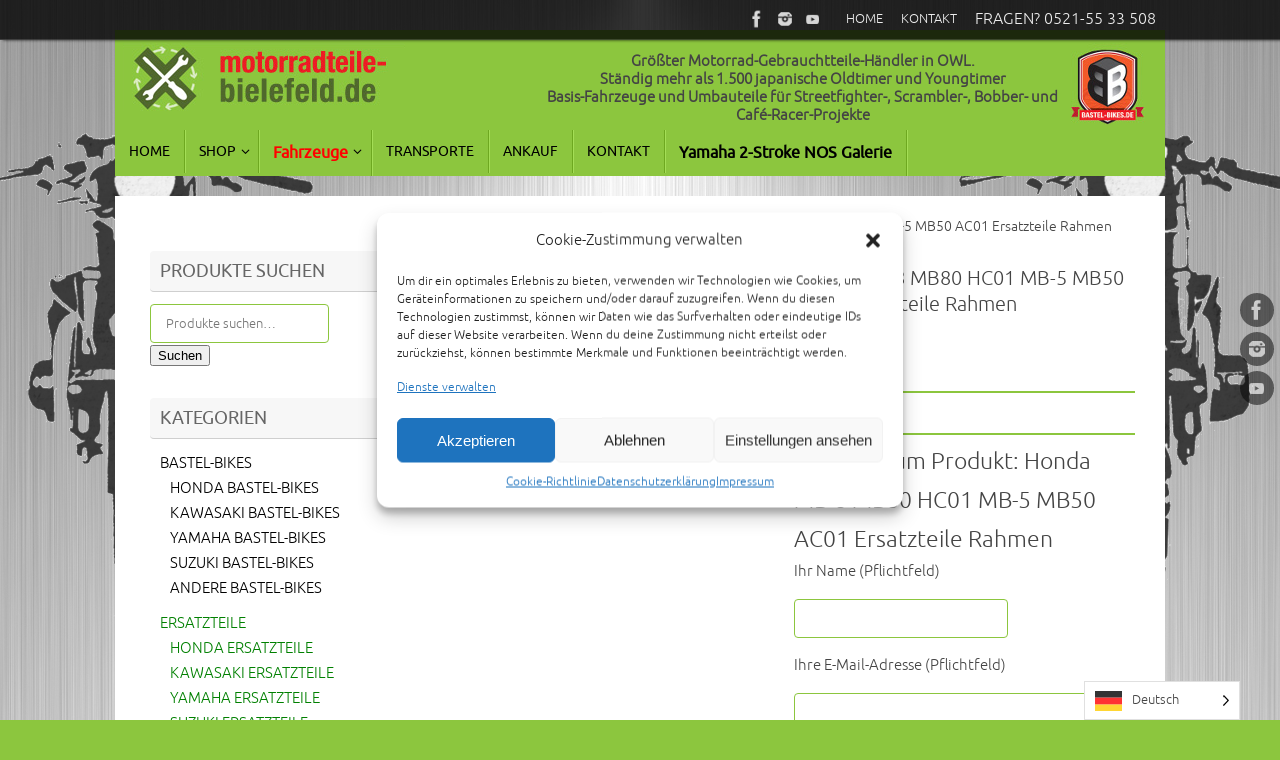

--- FILE ---
content_type: text/html; charset=UTF-8
request_url: https://motorradteile-bielefeld.de/produkt/honda-mb-8-mb80-hc01-mb-5-mb50-ac01/
body_size: 38026
content:
<!DOCTYPE html>
<html lang="de" prefix="og: https://ogp.me/ns#">
<head>
<meta name="viewport" content="width=device-width, user-scalable=yes, initial-scale=1.0, minimum-scale=1.0, maximum-scale=3.0">
<meta http-equiv="Content-Type" content="text/html; charset=UTF-8" />
<link rel="profile" href="https://gmpg.org/xfn/11" />
<link rel="pingback" href="https://motorradteile-bielefeld.de/xmlrpc.php" />
<style>
#wpadminbar #wp-admin-bar-vtrts_pro_top_button .ab-icon:before {
	content: "\f185";
	color: #1DAE22;
	top: 3px;
}
</style>	<style>img:is([sizes="auto" i], [sizes^="auto," i]) { contain-intrinsic-size: 3000px 1500px }</style>
	
<!-- Suchmaschinen-Optimierung durch Rank Math PRO - https://rankmath.com/ -->
<title>Honda MB-8 MB80 HC01 MB-5 MB50 AC01 Ersatzteile Rahmen</title>
<meta name="description" content="[su_button url=&quot;https://motorradteile-bielefeld.de/kontakt/#kontakt-formular&quot; target=&quot;blank&quot; style=&quot;flat&quot; background=&quot;#9eef2d&quot; color=&quot;#000000&quot; size=&quot;10&quot; center=&quot;yes&quot;]Preisvorschlag senden[/su_button]"/>
<meta name="robots" content="follow, index, max-snippet:-1, max-video-preview:-1, max-image-preview:large"/>
<link rel="canonical" href="https://motorradteile-bielefeld.de/produkt/honda-mb-8-mb80-hc01-mb-5-mb50-ac01/" />
<meta property="og:locale" content="de_DE" />
<meta property="og:type" content="product" />
<meta property="og:title" content="Honda MB-8 MB80 HC01 MB-5 MB50 AC01 Ersatzteile Rahmen" />
<meta property="og:description" content="[su_button url=&quot;https://motorradteile-bielefeld.de/kontakt/#kontakt-formular&quot; target=&quot;blank&quot; style=&quot;flat&quot; background=&quot;#9eef2d&quot; color=&quot;#000000&quot; size=&quot;10&quot; center=&quot;yes&quot;]Preisvorschlag senden[/su_button]" />
<meta property="og:url" content="https://motorradteile-bielefeld.de/produkt/honda-mb-8-mb80-hc01-mb-5-mb50-ac01/" />
<meta property="og:site_name" content="motorradteile-bielefeld.de" />
<meta property="og:updated_time" content="2025-07-25T15:38:59+02:00" />
<meta property="fb:admins" content="61555872476689" />
<meta property="og:image" content="https://motorradteile-bielefeld.de/wp-content/uploads/2022/12/d9742bd1-fb8e-4dbf-ba19-84bcf056640a.jpg" />
<meta property="og:image:secure_url" content="https://motorradteile-bielefeld.de/wp-content/uploads/2022/12/d9742bd1-fb8e-4dbf-ba19-84bcf056640a.jpg" />
<meta property="og:image:width" content="960" />
<meta property="og:image:height" content="467" />
<meta property="og:image:alt" content="Honda MB-8" />
<meta property="og:image:type" content="image/jpeg" />
<meta property="product:price:amount" content="99.00" />
<meta property="product:price:currency" content="EUR" />
<meta property="product:availability" content="instock" />
<meta name="twitter:card" content="summary_large_image" />
<meta name="twitter:title" content="Honda MB-8 MB80 HC01 MB-5 MB50 AC01 Ersatzteile Rahmen" />
<meta name="twitter:description" content="[su_button url=&quot;https://motorradteile-bielefeld.de/kontakt/#kontakt-formular&quot; target=&quot;blank&quot; style=&quot;flat&quot; background=&quot;#9eef2d&quot; color=&quot;#000000&quot; size=&quot;10&quot; center=&quot;yes&quot;]Preisvorschlag senden[/su_button]" />
<meta name="twitter:site" content="@LinusNOS" />
<meta name="twitter:creator" content="@LinusNOS" />
<meta name="twitter:image" content="https://motorradteile-bielefeld.de/wp-content/uploads/2022/12/d9742bd1-fb8e-4dbf-ba19-84bcf056640a.jpg" />
<meta name="twitter:label1" content="Preis" />
<meta name="twitter:data1" content="&euro;99,00" />
<meta name="twitter:label2" content="Verfügbarkeit" />
<meta name="twitter:data2" content="Vorrätig" />
<script type="application/ld+json" class="rank-math-schema-pro">{"@context":"https://schema.org","@graph":[{"@type":"Place","@id":"https://motorradteile-bielefeld.de/#place","address":{"@type":"PostalAddress","streetAddress":"Engerstra\u00dfe 161","addressLocality":"Werther","addressRegion":"Westfalen","postalCode":"33824","addressCountry":"DE"}},{"@type":["MotorcycleDealer","Organization"],"@id":"https://motorradteile-bielefeld.de/#organization","name":"Motorradteile Bielefeld","url":"https://motorradteile-bielefeld.de","sameAs":["https://www.facebook.com/profile.php?id=61555872476689","https://twitter.com/LinusNOS"],"email":"fh@motorradteile-bielefeld.de","address":{"@type":"PostalAddress","streetAddress":"Engerstra\u00dfe 161","addressLocality":"Werther","addressRegion":"Westfalen","postalCode":"33824","addressCountry":"DE"},"logo":{"@type":"ImageObject","@id":"https://motorradteile-bielefeld.de/#logo","url":"https://motorradteile-bielefeld.de/wp-content/uploads/2022/10/ipiFoI2R_400x400.jpg","contentUrl":"https://motorradteile-bielefeld.de/wp-content/uploads/2022/10/ipiFoI2R_400x400.jpg","caption":"motorradteile-bielefeld.de","inLanguage":"de","width":"76","height":"76"},"priceRange":"5\u20ac-10000\u20ac","openingHours":["Monday,Tuesday,Wednesday,Thursday,Friday,Saturday 09:00-18:00","Sunday 11:00-17:00"],"description":"Motorrad Teil und Komplettverkauf, mit Foku","vatID":"DE261790976","location":{"@id":"https://motorradteile-bielefeld.de/#place"},"image":{"@id":"https://motorradteile-bielefeld.de/#logo"},"telephone":"+4915254678190"},{"@type":"WebSite","@id":"https://motorradteile-bielefeld.de/#website","url":"https://motorradteile-bielefeld.de","name":"motorradteile-bielefeld.de","alternateName":"bastel-bikes.de","publisher":{"@id":"https://motorradteile-bielefeld.de/#organization"},"inLanguage":"de"},{"@type":"ImageObject","@id":"https://motorradteile-bielefeld.de/wp-content/uploads/2022/12/d9742bd1-fb8e-4dbf-ba19-84bcf056640a.jpg","url":"https://motorradteile-bielefeld.de/wp-content/uploads/2022/12/d9742bd1-fb8e-4dbf-ba19-84bcf056640a.jpg","width":"960","height":"467","caption":"Honda MB-8","inLanguage":"de"},{"@type":"BreadcrumbList","@id":"https://motorradteile-bielefeld.de/produkt/honda-mb-8-mb80-hc01-mb-5-mb50-ac01/#breadcrumb","itemListElement":[{"@type":"ListItem","position":"1","item":{"@id":"https://motorradteile-bielefeld.de","name":"Home"}},{"@type":"ListItem","position":"2","item":{"@id":"https://motorradteile-bielefeld.de/produkt-kategorie/ersatzteile-honda/","name":"Ersatzteile Honda"}},{"@type":"ListItem","position":"3","item":{"@id":"https://motorradteile-bielefeld.de/produkt/honda-mb-8-mb80-hc01-mb-5-mb50-ac01/","name":"Honda MB-8 MB80 HC01 MB-5 MB50 AC01 Ersatzteile Rahmen"}}]},{"@type":"ItemPage","@id":"https://motorradteile-bielefeld.de/produkt/honda-mb-8-mb80-hc01-mb-5-mb50-ac01/#webpage","url":"https://motorradteile-bielefeld.de/produkt/honda-mb-8-mb80-hc01-mb-5-mb50-ac01/","name":"Honda MB-8 MB80 HC01 MB-5 MB50 AC01 Ersatzteile Rahmen","datePublished":"2022-12-12T08:57:52+02:00","dateModified":"2025-07-25T15:38:59+02:00","isPartOf":{"@id":"https://motorradteile-bielefeld.de/#website"},"primaryImageOfPage":{"@id":"https://motorradteile-bielefeld.de/wp-content/uploads/2022/12/d9742bd1-fb8e-4dbf-ba19-84bcf056640a.jpg"},"inLanguage":"de","breadcrumb":{"@id":"https://motorradteile-bielefeld.de/produkt/honda-mb-8-mb80-hc01-mb-5-mb50-ac01/#breadcrumb"}},{"@type":"Product","name":"Honda MB-8 MB80 HC01 MB-5 MB50 AC01 Ersatzteile Rahmen","description":"Preisvorschlag senden Honda MB-8 Preisvorschlag senden","category":"Ersatzteile Honda","mainEntityOfPage":{"@id":"https://motorradteile-bielefeld.de/produkt/honda-mb-8-mb80-hc01-mb-5-mb50-ac01/#webpage"},"image":[{"@type":"ImageObject","url":"https://motorradteile-bielefeld.de/wp-content/uploads/2022/12/d9742bd1-fb8e-4dbf-ba19-84bcf056640a.jpg","height":"467","width":"960"},{"@type":"ImageObject","url":"https://motorradteile-bielefeld.de/wp-content/uploads/2022/12/0ce378ec-8473-483d-b14c-8b2796958b39.jpg","height":"467","width":"960"},{"@type":"ImageObject","url":"https://motorradteile-bielefeld.de/wp-content/uploads/2022/12/1d5f9c3f-db7c-4d1d-a23c-a1e074d61deb.jpg","height":"467","width":"960"},{"@type":"ImageObject","url":"https://motorradteile-bielefeld.de/wp-content/uploads/2022/12/5e94aa8b-2bde-43cd-8cfb-b02358208651.jpg","height":"778","width":"1600"},{"@type":"ImageObject","url":"https://motorradteile-bielefeld.de/wp-content/uploads/2022/12/7a1c55ed-407c-41df-b802-730c333f56d8.jpg","height":"467","width":"960"},{"@type":"ImageObject","url":"https://motorradteile-bielefeld.de/wp-content/uploads/2022/12/8bcd279f-0a6e-45dd-abdb-636a41abb4b9.jpg","height":"467","width":"960"},{"@type":"ImageObject","url":"https://motorradteile-bielefeld.de/wp-content/uploads/2022/12/169b869b-0102-4b37-9d47-bc4094ab97be.jpg","height":"467","width":"960"},{"@type":"ImageObject","url":"https://motorradteile-bielefeld.de/wp-content/uploads/2022/12/24693e40-87a0-4a4d-88ea-c478f099684c.jpg","height":"467","width":"960"},{"@type":"ImageObject","url":"https://motorradteile-bielefeld.de/wp-content/uploads/2022/12/77700c1d-31ca-4800-b86f-88a04dbce9e1.jpg","height":"778","width":"1600"},{"@type":"ImageObject","url":"https://motorradteile-bielefeld.de/wp-content/uploads/2022/12/ae05e93d-d80f-43d4-8516-b9224f1cc1a3.jpg","height":"778","width":"1600"},{"@type":"ImageObject","url":"https://motorradteile-bielefeld.de/wp-content/uploads/2022/12/c4a69ec5-4412-4882-a69e-cecfd898cb3e.jpg","height":"778","width":"1600"},{"@type":"ImageObject","url":"https://motorradteile-bielefeld.de/wp-content/uploads/2022/12/d9742bd1-fb8e-4dbf-ba19-84bcf056640a-1.jpg","height":"467","width":"960"},{"@type":"ImageObject","url":"https://motorradteile-bielefeld.de/wp-content/uploads/2022/12/dd97cdc3-032e-4bc1-9551-af7ef6167637.jpg","height":"467","width":"960"}],"offers":{"@type":"Offer","price":"99.00","priceCurrency":"EUR","priceValidUntil":"2026-12-31","availability":"https://schema.org/InStock","itemCondition":"NewCondition","url":"https://motorradteile-bielefeld.de/produkt/honda-mb-8-mb80-hc01-mb-5-mb50-ac01/","seller":{"@type":"Organization","@id":"https://motorradteile-bielefeld.de/","name":"motorradteile-bielefeld.de","url":"https://motorradteile-bielefeld.de","logo":"https://motorradteile-bielefeld.de/wp-content/uploads/2022/10/ipiFoI2R_400x400.jpg"},"priceSpecification":{"price":"99.00","priceCurrency":"EUR","valueAddedTaxIncluded":"true"}},"@id":"https://motorradteile-bielefeld.de/produkt/honda-mb-8-mb80-hc01-mb-5-mb50-ac01/#richSnippet"}]}</script>
<!-- /Rank Math WordPress SEO Plugin -->

<link rel="alternate" type="application/rss+xml" title="motorradteile-bielefeld.de &raquo; Feed" href="https://motorradteile-bielefeld.de/feed/" />
<link rel="alternate" type="application/rss+xml" title="motorradteile-bielefeld.de &raquo; Kommentar-Feed" href="https://motorradteile-bielefeld.de/comments/feed/" />
<link rel="alternate" type="application/rss+xml" title="motorradteile-bielefeld.de &raquo; Honda MB-8 MB80 HC01 MB-5 MB50 AC01 Ersatzteile Rahmen Kommentar-Feed" href="https://motorradteile-bielefeld.de/produkt/honda-mb-8-mb80-hc01-mb-5-mb50-ac01/feed/" />
<script type="text/javascript">
/* <![CDATA[ */
window._wpemojiSettings = {"baseUrl":"https:\/\/s.w.org\/images\/core\/emoji\/16.0.1\/72x72\/","ext":".png","svgUrl":"https:\/\/s.w.org\/images\/core\/emoji\/16.0.1\/svg\/","svgExt":".svg","source":{"concatemoji":"https:\/\/motorradteile-bielefeld.de\/wp-includes\/js\/wp-emoji-release.min.js?ver=8cc0931cfb6856f9b0e39b372e5d90b8"}};
/*! This file is auto-generated */
!function(s,n){var o,i,e;function c(e){try{var t={supportTests:e,timestamp:(new Date).valueOf()};sessionStorage.setItem(o,JSON.stringify(t))}catch(e){}}function p(e,t,n){e.clearRect(0,0,e.canvas.width,e.canvas.height),e.fillText(t,0,0);var t=new Uint32Array(e.getImageData(0,0,e.canvas.width,e.canvas.height).data),a=(e.clearRect(0,0,e.canvas.width,e.canvas.height),e.fillText(n,0,0),new Uint32Array(e.getImageData(0,0,e.canvas.width,e.canvas.height).data));return t.every(function(e,t){return e===a[t]})}function u(e,t){e.clearRect(0,0,e.canvas.width,e.canvas.height),e.fillText(t,0,0);for(var n=e.getImageData(16,16,1,1),a=0;a<n.data.length;a++)if(0!==n.data[a])return!1;return!0}function f(e,t,n,a){switch(t){case"flag":return n(e,"\ud83c\udff3\ufe0f\u200d\u26a7\ufe0f","\ud83c\udff3\ufe0f\u200b\u26a7\ufe0f")?!1:!n(e,"\ud83c\udde8\ud83c\uddf6","\ud83c\udde8\u200b\ud83c\uddf6")&&!n(e,"\ud83c\udff4\udb40\udc67\udb40\udc62\udb40\udc65\udb40\udc6e\udb40\udc67\udb40\udc7f","\ud83c\udff4\u200b\udb40\udc67\u200b\udb40\udc62\u200b\udb40\udc65\u200b\udb40\udc6e\u200b\udb40\udc67\u200b\udb40\udc7f");case"emoji":return!a(e,"\ud83e\udedf")}return!1}function g(e,t,n,a){var r="undefined"!=typeof WorkerGlobalScope&&self instanceof WorkerGlobalScope?new OffscreenCanvas(300,150):s.createElement("canvas"),o=r.getContext("2d",{willReadFrequently:!0}),i=(o.textBaseline="top",o.font="600 32px Arial",{});return e.forEach(function(e){i[e]=t(o,e,n,a)}),i}function t(e){var t=s.createElement("script");t.src=e,t.defer=!0,s.head.appendChild(t)}"undefined"!=typeof Promise&&(o="wpEmojiSettingsSupports",i=["flag","emoji"],n.supports={everything:!0,everythingExceptFlag:!0},e=new Promise(function(e){s.addEventListener("DOMContentLoaded",e,{once:!0})}),new Promise(function(t){var n=function(){try{var e=JSON.parse(sessionStorage.getItem(o));if("object"==typeof e&&"number"==typeof e.timestamp&&(new Date).valueOf()<e.timestamp+604800&&"object"==typeof e.supportTests)return e.supportTests}catch(e){}return null}();if(!n){if("undefined"!=typeof Worker&&"undefined"!=typeof OffscreenCanvas&&"undefined"!=typeof URL&&URL.createObjectURL&&"undefined"!=typeof Blob)try{var e="postMessage("+g.toString()+"("+[JSON.stringify(i),f.toString(),p.toString(),u.toString()].join(",")+"));",a=new Blob([e],{type:"text/javascript"}),r=new Worker(URL.createObjectURL(a),{name:"wpTestEmojiSupports"});return void(r.onmessage=function(e){c(n=e.data),r.terminate(),t(n)})}catch(e){}c(n=g(i,f,p,u))}t(n)}).then(function(e){for(var t in e)n.supports[t]=e[t],n.supports.everything=n.supports.everything&&n.supports[t],"flag"!==t&&(n.supports.everythingExceptFlag=n.supports.everythingExceptFlag&&n.supports[t]);n.supports.everythingExceptFlag=n.supports.everythingExceptFlag&&!n.supports.flag,n.DOMReady=!1,n.readyCallback=function(){n.DOMReady=!0}}).then(function(){return e}).then(function(){var e;n.supports.everything||(n.readyCallback(),(e=n.source||{}).concatemoji?t(e.concatemoji):e.wpemoji&&e.twemoji&&(t(e.twemoji),t(e.wpemoji)))}))}((window,document),window._wpemojiSettings);
/* ]]> */
</script>
<link data-minify="1" rel='stylesheet' id='sale-booster-css-css' href='https://motorradteile-bielefeld.de/wp-content/cache/min/1/wp-content/plugins/sales-booster/src/public/css/sale-booster.css?ver=1746717247' type='text/css' media='all' />
<style id='wp-emoji-styles-inline-css' type='text/css'>

	img.wp-smiley, img.emoji {
		display: inline !important;
		border: none !important;
		box-shadow: none !important;
		height: 1em !important;
		width: 1em !important;
		margin: 0 0.07em !important;
		vertical-align: -0.1em !important;
		background: none !important;
		padding: 0 !important;
	}
</style>
<link rel='stylesheet' id='wp-block-library-css' href='https://motorradteile-bielefeld.de/wp-includes/css/dist/block-library/style.min.css?ver=8cc0931cfb6856f9b0e39b372e5d90b8' type='text/css' media='all' />
<style id='classic-theme-styles-inline-css' type='text/css'>
/*! This file is auto-generated */
.wp-block-button__link{color:#fff;background-color:#32373c;border-radius:9999px;box-shadow:none;text-decoration:none;padding:calc(.667em + 2px) calc(1.333em + 2px);font-size:1.125em}.wp-block-file__button{background:#32373c;color:#fff;text-decoration:none}
</style>
<style id='global-styles-inline-css' type='text/css'>
:root{--wp--preset--aspect-ratio--square: 1;--wp--preset--aspect-ratio--4-3: 4/3;--wp--preset--aspect-ratio--3-4: 3/4;--wp--preset--aspect-ratio--3-2: 3/2;--wp--preset--aspect-ratio--2-3: 2/3;--wp--preset--aspect-ratio--16-9: 16/9;--wp--preset--aspect-ratio--9-16: 9/16;--wp--preset--color--black: #000000;--wp--preset--color--cyan-bluish-gray: #abb8c3;--wp--preset--color--white: #ffffff;--wp--preset--color--pale-pink: #f78da7;--wp--preset--color--vivid-red: #cf2e2e;--wp--preset--color--luminous-vivid-orange: #ff6900;--wp--preset--color--luminous-vivid-amber: #fcb900;--wp--preset--color--light-green-cyan: #7bdcb5;--wp--preset--color--vivid-green-cyan: #00d084;--wp--preset--color--pale-cyan-blue: #8ed1fc;--wp--preset--color--vivid-cyan-blue: #0693e3;--wp--preset--color--vivid-purple: #9b51e0;--wp--preset--gradient--vivid-cyan-blue-to-vivid-purple: linear-gradient(135deg,rgba(6,147,227,1) 0%,rgb(155,81,224) 100%);--wp--preset--gradient--light-green-cyan-to-vivid-green-cyan: linear-gradient(135deg,rgb(122,220,180) 0%,rgb(0,208,130) 100%);--wp--preset--gradient--luminous-vivid-amber-to-luminous-vivid-orange: linear-gradient(135deg,rgba(252,185,0,1) 0%,rgba(255,105,0,1) 100%);--wp--preset--gradient--luminous-vivid-orange-to-vivid-red: linear-gradient(135deg,rgba(255,105,0,1) 0%,rgb(207,46,46) 100%);--wp--preset--gradient--very-light-gray-to-cyan-bluish-gray: linear-gradient(135deg,rgb(238,238,238) 0%,rgb(169,184,195) 100%);--wp--preset--gradient--cool-to-warm-spectrum: linear-gradient(135deg,rgb(74,234,220) 0%,rgb(151,120,209) 20%,rgb(207,42,186) 40%,rgb(238,44,130) 60%,rgb(251,105,98) 80%,rgb(254,248,76) 100%);--wp--preset--gradient--blush-light-purple: linear-gradient(135deg,rgb(255,206,236) 0%,rgb(152,150,240) 100%);--wp--preset--gradient--blush-bordeaux: linear-gradient(135deg,rgb(254,205,165) 0%,rgb(254,45,45) 50%,rgb(107,0,62) 100%);--wp--preset--gradient--luminous-dusk: linear-gradient(135deg,rgb(255,203,112) 0%,rgb(199,81,192) 50%,rgb(65,88,208) 100%);--wp--preset--gradient--pale-ocean: linear-gradient(135deg,rgb(255,245,203) 0%,rgb(182,227,212) 50%,rgb(51,167,181) 100%);--wp--preset--gradient--electric-grass: linear-gradient(135deg,rgb(202,248,128) 0%,rgb(113,206,126) 100%);--wp--preset--gradient--midnight: linear-gradient(135deg,rgb(2,3,129) 0%,rgb(40,116,252) 100%);--wp--preset--font-size--small: 13px;--wp--preset--font-size--medium: 20px;--wp--preset--font-size--large: 36px;--wp--preset--font-size--x-large: 42px;--wp--preset--font-family--inter: "Inter", sans-serif;--wp--preset--font-family--cardo: Cardo;--wp--preset--spacing--20: 0.44rem;--wp--preset--spacing--30: 0.67rem;--wp--preset--spacing--40: 1rem;--wp--preset--spacing--50: 1.5rem;--wp--preset--spacing--60: 2.25rem;--wp--preset--spacing--70: 3.38rem;--wp--preset--spacing--80: 5.06rem;--wp--preset--shadow--natural: 6px 6px 9px rgba(0, 0, 0, 0.2);--wp--preset--shadow--deep: 12px 12px 50px rgba(0, 0, 0, 0.4);--wp--preset--shadow--sharp: 6px 6px 0px rgba(0, 0, 0, 0.2);--wp--preset--shadow--outlined: 6px 6px 0px -3px rgba(255, 255, 255, 1), 6px 6px rgba(0, 0, 0, 1);--wp--preset--shadow--crisp: 6px 6px 0px rgba(0, 0, 0, 1);}:where(.is-layout-flex){gap: 0.5em;}:where(.is-layout-grid){gap: 0.5em;}body .is-layout-flex{display: flex;}.is-layout-flex{flex-wrap: wrap;align-items: center;}.is-layout-flex > :is(*, div){margin: 0;}body .is-layout-grid{display: grid;}.is-layout-grid > :is(*, div){margin: 0;}:where(.wp-block-columns.is-layout-flex){gap: 2em;}:where(.wp-block-columns.is-layout-grid){gap: 2em;}:where(.wp-block-post-template.is-layout-flex){gap: 1.25em;}:where(.wp-block-post-template.is-layout-grid){gap: 1.25em;}.has-black-color{color: var(--wp--preset--color--black) !important;}.has-cyan-bluish-gray-color{color: var(--wp--preset--color--cyan-bluish-gray) !important;}.has-white-color{color: var(--wp--preset--color--white) !important;}.has-pale-pink-color{color: var(--wp--preset--color--pale-pink) !important;}.has-vivid-red-color{color: var(--wp--preset--color--vivid-red) !important;}.has-luminous-vivid-orange-color{color: var(--wp--preset--color--luminous-vivid-orange) !important;}.has-luminous-vivid-amber-color{color: var(--wp--preset--color--luminous-vivid-amber) !important;}.has-light-green-cyan-color{color: var(--wp--preset--color--light-green-cyan) !important;}.has-vivid-green-cyan-color{color: var(--wp--preset--color--vivid-green-cyan) !important;}.has-pale-cyan-blue-color{color: var(--wp--preset--color--pale-cyan-blue) !important;}.has-vivid-cyan-blue-color{color: var(--wp--preset--color--vivid-cyan-blue) !important;}.has-vivid-purple-color{color: var(--wp--preset--color--vivid-purple) !important;}.has-black-background-color{background-color: var(--wp--preset--color--black) !important;}.has-cyan-bluish-gray-background-color{background-color: var(--wp--preset--color--cyan-bluish-gray) !important;}.has-white-background-color{background-color: var(--wp--preset--color--white) !important;}.has-pale-pink-background-color{background-color: var(--wp--preset--color--pale-pink) !important;}.has-vivid-red-background-color{background-color: var(--wp--preset--color--vivid-red) !important;}.has-luminous-vivid-orange-background-color{background-color: var(--wp--preset--color--luminous-vivid-orange) !important;}.has-luminous-vivid-amber-background-color{background-color: var(--wp--preset--color--luminous-vivid-amber) !important;}.has-light-green-cyan-background-color{background-color: var(--wp--preset--color--light-green-cyan) !important;}.has-vivid-green-cyan-background-color{background-color: var(--wp--preset--color--vivid-green-cyan) !important;}.has-pale-cyan-blue-background-color{background-color: var(--wp--preset--color--pale-cyan-blue) !important;}.has-vivid-cyan-blue-background-color{background-color: var(--wp--preset--color--vivid-cyan-blue) !important;}.has-vivid-purple-background-color{background-color: var(--wp--preset--color--vivid-purple) !important;}.has-black-border-color{border-color: var(--wp--preset--color--black) !important;}.has-cyan-bluish-gray-border-color{border-color: var(--wp--preset--color--cyan-bluish-gray) !important;}.has-white-border-color{border-color: var(--wp--preset--color--white) !important;}.has-pale-pink-border-color{border-color: var(--wp--preset--color--pale-pink) !important;}.has-vivid-red-border-color{border-color: var(--wp--preset--color--vivid-red) !important;}.has-luminous-vivid-orange-border-color{border-color: var(--wp--preset--color--luminous-vivid-orange) !important;}.has-luminous-vivid-amber-border-color{border-color: var(--wp--preset--color--luminous-vivid-amber) !important;}.has-light-green-cyan-border-color{border-color: var(--wp--preset--color--light-green-cyan) !important;}.has-vivid-green-cyan-border-color{border-color: var(--wp--preset--color--vivid-green-cyan) !important;}.has-pale-cyan-blue-border-color{border-color: var(--wp--preset--color--pale-cyan-blue) !important;}.has-vivid-cyan-blue-border-color{border-color: var(--wp--preset--color--vivid-cyan-blue) !important;}.has-vivid-purple-border-color{border-color: var(--wp--preset--color--vivid-purple) !important;}.has-vivid-cyan-blue-to-vivid-purple-gradient-background{background: var(--wp--preset--gradient--vivid-cyan-blue-to-vivid-purple) !important;}.has-light-green-cyan-to-vivid-green-cyan-gradient-background{background: var(--wp--preset--gradient--light-green-cyan-to-vivid-green-cyan) !important;}.has-luminous-vivid-amber-to-luminous-vivid-orange-gradient-background{background: var(--wp--preset--gradient--luminous-vivid-amber-to-luminous-vivid-orange) !important;}.has-luminous-vivid-orange-to-vivid-red-gradient-background{background: var(--wp--preset--gradient--luminous-vivid-orange-to-vivid-red) !important;}.has-very-light-gray-to-cyan-bluish-gray-gradient-background{background: var(--wp--preset--gradient--very-light-gray-to-cyan-bluish-gray) !important;}.has-cool-to-warm-spectrum-gradient-background{background: var(--wp--preset--gradient--cool-to-warm-spectrum) !important;}.has-blush-light-purple-gradient-background{background: var(--wp--preset--gradient--blush-light-purple) !important;}.has-blush-bordeaux-gradient-background{background: var(--wp--preset--gradient--blush-bordeaux) !important;}.has-luminous-dusk-gradient-background{background: var(--wp--preset--gradient--luminous-dusk) !important;}.has-pale-ocean-gradient-background{background: var(--wp--preset--gradient--pale-ocean) !important;}.has-electric-grass-gradient-background{background: var(--wp--preset--gradient--electric-grass) !important;}.has-midnight-gradient-background{background: var(--wp--preset--gradient--midnight) !important;}.has-small-font-size{font-size: var(--wp--preset--font-size--small) !important;}.has-medium-font-size{font-size: var(--wp--preset--font-size--medium) !important;}.has-large-font-size{font-size: var(--wp--preset--font-size--large) !important;}.has-x-large-font-size{font-size: var(--wp--preset--font-size--x-large) !important;}
:where(.wp-block-post-template.is-layout-flex){gap: 1.25em;}:where(.wp-block-post-template.is-layout-grid){gap: 1.25em;}
:where(.wp-block-columns.is-layout-flex){gap: 2em;}:where(.wp-block-columns.is-layout-grid){gap: 2em;}
:root :where(.wp-block-pullquote){font-size: 1.5em;line-height: 1.6;}
</style>
<link data-minify="1" rel='stylesheet' id='wpa-css-css' href='https://motorradteile-bielefeld.de/wp-content/cache/min/1/wp-content/plugins/honeypot/includes/css/wpa.css?ver=1746717247' type='text/css' media='all' />
<link data-minify="1" rel='stylesheet' id='woocommerce-layout-css' href='https://motorradteile-bielefeld.de/wp-content/cache/min/1/wp-content/plugins/woocommerce/assets/css/woocommerce-layout.css?ver=1746717247' type='text/css' media='all' />
<link data-minify="1" rel='stylesheet' id='woocommerce-smallscreen-css' href='https://motorradteile-bielefeld.de/wp-content/cache/min/1/wp-content/plugins/woocommerce/assets/css/woocommerce-smallscreen.css?ver=1746717247' type='text/css' media='only screen and (max-width: 768px)' />
<link data-minify="1" rel='stylesheet' id='woocommerce-general-css' href='https://motorradteile-bielefeld.de/wp-content/cache/min/1/wp-content/plugins/woocommerce/assets/css/woocommerce.css?ver=1746717247' type='text/css' media='all' />
<style id='woocommerce-inline-inline-css' type='text/css'>
.woocommerce form .form-row .required { visibility: visible; }
</style>
<link data-minify="1" rel='stylesheet' id='wcqi-css-css' href='https://motorradteile-bielefeld.de/wp-content/cache/min/1/wp-content/plugins/woocommerce-quantity-increment/assets/css/wc-quantity-increment.css?ver=1746717248' type='text/css' media='all' />
<link rel='stylesheet' id='cmplz-general-css' href='https://motorradteile-bielefeld.de/wp-content/plugins/complianz-gdpr/assets/css/cookieblocker.min.css?ver=1744796082' type='text/css' media='all' />
<link data-minify="1" rel='stylesheet' id='weglot-css-css' href='https://motorradteile-bielefeld.de/wp-content/cache/min/1/wp-content/plugins/weglot/dist/css/front-css.css?ver=1746717248' type='text/css' media='all' />
<link data-minify="1" rel='stylesheet' id='new-flag-css-css' href='https://motorradteile-bielefeld.de/wp-content/cache/min/1/wp-content/plugins/weglot/app/styles/new-flags.css?ver=1746717248' type='text/css' media='all' />
<link data-minify="1" rel='stylesheet' id='brands-styles-css' href='https://motorradteile-bielefeld.de/wp-content/cache/min/1/wp-content/plugins/woocommerce/assets/css/brands.css?ver=1746717248' type='text/css' media='all' />
<link data-minify="1" rel='stylesheet' id='tempera-fonts-css' href='https://motorradteile-bielefeld.de/wp-content/cache/min/1/wp-content/themes/tempera/fonts/fontfaces.css?ver=1746717248' type='text/css' media='all' />
<link data-minify="1" rel='stylesheet' id='tempera-style-css' href='https://motorradteile-bielefeld.de/wp-content/cache/min/1/wp-content/themes/tempera/style.css?ver=1746717248' type='text/css' media='all' />
<style id='tempera-style-inline-css' type='text/css'>
#header, #main, #topbar-inner { max-width: 1050px; } #container.one-column { } #container.two-columns-right #secondary { width:250px; float:right; } #container.two-columns-right #content { width:calc(100% - 280px); float:left; } #container.two-columns-left #primary { width:250px; float:left; } #container.two-columns-left #content { width:calc(100% - 280px); float:right; } #container.three-columns-right .sidey { width:125px; float:left; } #container.three-columns-right #primary { margin-left:15px; margin-right:15px; } #container.three-columns-right #content { width: calc(100% - 280px); float:left;} #container.three-columns-left .sidey { width:125px; float:left; } #container.three-columns-left #secondary {margin-left:15px; margin-right:15px; } #container.three-columns-left #content { width: calc(100% - 280px); float:right; } #container.three-columns-sided .sidey { width:125px; float:left; } #container.three-columns-sided #secondary { float:right; } #container.three-columns-sided #content { width: calc(100% - 310px); float:right; margin: 0 155px 0 -1050px; } body { font-family: "Ubuntu Light"; } #content h1.entry-title a, #content h2.entry-title a, #content h1.entry-title , #content h2.entry-title { font-family: "Ubuntu Light"; } .widget-title, .widget-title a { font-family: Ubuntu; } .entry-content h1, .entry-content h2, .entry-content h3, .entry-content h4, .entry-content h5, .entry-content h6, #comments #reply-title, .nivo-caption h2, #front-text1 h2, #front-text2 h2, .column-header-image, .column-header-noimage { font-family: Ubuntu; } #site-title span a { font-family: "Yanone Kaffeesatz Regular"; } #access ul li a, #access ul li a span { font-family: Ubuntu; } body { color: #444444; background-color: #8cc63e } a { color: #302626; } a:hover,.entry-meta span a:hover, .comments-link a:hover { color: #8cc63e; } #header { background-color: #8cc63e; } #site-title span a { color:#98bf00; } #site-description { color:#999999; background-color: rgba(152,191,0,0.3); padding-left: 6px; } .socials a { background-color: #000000; } .socials .socials-hover { background-color: #fb2929; } /* Main menu top level */ #access a, #nav-toggle span, li.menu-main-search .searchform input[type="search"] { color: #000; } li.menu-main-search .searchform input[type="search"] { background-color: #a4de56; border-left-color: #6ea820; } #access, #nav-toggle {background-color: #8cc63e; } #access > .menu > ul > li > a > span { border-color: #6ea820; -webkit-box-shadow: 1px 0 0 #a4de56; box-shadow: 1px 0 0 #a4de56; } /*.rtl #access > .menu > ul > li > a > span { -webkit-box-shadow: -1px 0 0 #a4de56; box-shadow: -1px 0 0 #a4de56; } */ #access a:hover {background-color: #99d34b; } #access ul li.current_page_item > a, #access ul li.current-menu-item > a, #access ul li.current_page_ancestor > a, #access ul li.current-menu-ancestor > a { background-color: #99d34b; } /* Main menu Submenus */ #access > .menu > ul > li > ul:before {border-bottom-color:#2D2D2D;} #access ul ul ul li:first-child:before { border-right-color:#2D2D2D;} #access ul ul li { background-color:#2D2D2D; border-top-color:#3b3b3b; border-bottom-color:#222222} #access ul ul li a{color:#BBBBBB} #access ul ul li a:hover{background:#3b3b3b} #access ul ul li.current_page_item > a, #access ul ul li.current-menu-item > a, #access ul ul li.current_page_ancestor > a, #access ul ul li.current-menu-ancestor > a { background-color:#3b3b3b; } #topbar { background-color: #000000;border-bottom-color:#282828; box-shadow:3px 0 3px #000000; } .topmenu ul li a, .topmenu .searchsubmit { ; } .topmenu ul li a:hover, .topmenu .searchform input[type="search"] { color: #EEEEEE; border-bottom-color: rgba( 66,100,22, 0.5); } #main { background-color: #FFFFFF; } #author-info, #entry-author-info, #content .page-title { border-color: #426416; background: #fff; } #entry-author-info #author-avatar, #author-info #author-avatar { border-color: #8cc63e; } .sidey .widget-container { color: #333333; ; } .sidey .widget-title { color: #666666; background-color: #F7F7F7;border-color:#cfcfcf;} .sidey .widget-container a {color:#000000;} .sidey .widget-container a:hover {color:#8cc63e;} .entry-content h1, .entry-content h2, .entry-content h3, .entry-content h4, .entry-content h5, .entry-content h6 { color: #444444; } .sticky .entry-header {border-color:#426416 } .entry-title, .entry-title a { color: #444444; } .entry-title a:hover { color: #000000; } #content span.entry-format { color: #000; background-color: #8cc63e; } #footer { color: #AAAAAA; background-color: #AAAAAA; } #footer2 { color: #AAAAAA; background-color: #000000; } #footer a { color: #8cc63e; } #footer a:hover { color: #8cc63e; } #footer2 a, .footermenu ul li:after { color: #8cc63e; } #footer2 a:hover { color: #8cc63e; } #footer .widget-container { color: #333333; ; } #footer .widget-title { color: #666666; background-color: #F7F7F7;border-color:#cfcfcf } a.continue-reading-link, #cryout_ajax_more_trigger { color:#000; background:#8cc63e; border-bottom-color:#426416; } a.continue-reading-link:hover { border-bottom-color:#98bf00; } a.continue-reading-link i.crycon-right-dir {color:#426416} a.continue-reading-link:hover i.crycon-right-dir {color:#98bf00} .page-link a, .page-link > span > em {border-color:#8cc63e} .columnmore a {background:#426416;color:#fff} .columnmore a:hover {background:#98bf00;} .button, #respond .form-submit input#submit, input[type="submit"], input[type="reset"] { background-color: #426416; } .button:hover, #respond .form-submit input#submit:hover { background-color: #98bf00; } .entry-content tr th, .entry-content thead th { color: #444444; } .entry-content table, .entry-content fieldset, .entry-content tr td, .entry-content tr th, .entry-content thead th { border-color: #8cc63e; } .entry-content tr.even td { background-color: #fff !important; } hr { border-color: #8cc63e; } input[type="text"], input[type="password"], input[type="email"], textarea, select, input[type="color"],input[type="date"],input[type="datetime"],input[type="datetime-local"],input[type="month"],input[type="number"],input[type="range"], input[type="search"],input[type="tel"],input[type="time"],input[type="url"],input[type="week"] { background-color: #fff; border-color: #8cc63e #8cc63e #8cc63e #8cc63e; color: #444444; } input[type="submit"], input[type="reset"] { color: #FFFFFF; background-color: #426416; } input[type="text"]:hover, input[type="password"]:hover, input[type="email"]:hover, textarea:hover, input[type="color"]:hover, input[type="date"]:hover, input[type="datetime"]:hover, input[type="datetime-local"]:hover, input[type="month"]:hover, input[type="number"]:hover, input[type="range"]:hover, input[type="search"]:hover, input[type="tel"]:hover, input[type="time"]:hover, input[type="url"]:hover, input[type="week"]:hover { background-color: rgba(255,255,255,0.4); } .entry-content pre { border-color: #8cc63e; border-bottom-color:#426416;} .entry-content code { background-color:#fff;} .entry-content blockquote { border-color: #8cc63e; } abbr, acronym { border-color: #444444; } .comment-meta a { color: #444444; } #respond .form-allowed-tags { color: #999999; } .entry-meta .crycon-metas:before {color:#000;} .entry-meta span a, .comments-link a, .entry-meta {color:#666666;} .entry-meta span a:hover, .comments-link a:hover {color:#0ff;} .nav-next a:hover {} .nav-previous a:hover { } .pagination { border-color:#f5f5f5;} .pagination span, .pagination a { background:#fff; border-left-color:#e5e5e5; border-right-color:#ffffff; } .pagination a:hover { background: #ffffff; } #searchform input[type="text"] {color:#999999;} .caption-accented .wp-caption { background-color:rgba(66,100,22,0.8); color:#FFFFFF} .tempera-image-one .entry-content img[class*='align'], .tempera-image-one .entry-summary img[class*='align'], .tempera-image-two .entry-content img[class*='align'], .tempera-image-two .entry-summary img[class*='align'], .tempera-image-one .entry-content [class*='wp-block'][class*='align'] img, .tempera-image-one .entry-summary [class*='wp-block'][class*='align'] img, .tempera-image-two .entry-content [class*='wp-block'][class*='align'] img, .tempera-image-two .entry-summary [class*='wp-block'][class*='align'] img { border-color:#426416;} html { font-size:15px; line-height:1.7; } .entry-content, .entry-summary, #frontpage blockquote { text-align:inherit; } .entry-content, .entry-summary, .widget-area { ; } #content h1.entry-title, #content h2.entry-title { font-size:20px ;} .widget-title, .widget-title a { font-size:18px ;} h1 { font-size: 2.526em; } h2 { font-size: 2.202em; } h3 { font-size: 1.878em; } h4 { font-size: 1.554em; } h5 { font-size: 1.23em; } h6 { font-size: 0.906em; } #site-title { font-size:30px ;} #access ul li a, li.menu-main-search .searchform input[type="search"] { font-size:14px ;} .nocomments, .nocomments2 {display:none;} .comments-link span { display:none;} #header-container > div { margin:10px 0 0 0px;} .entry-content p, .entry-content ul, .entry-content ol, .entry-content dd, .entry-content pre, .entry-content hr, .entry-summary p, .commentlist p { margin-bottom: 1.0em; } #toTop {background:#FFFFFF;margin-left:1200px;} #toTop:hover .crycon-back2top:before {color:#98bf00;} @media (max-width: 1095px) { #footer2 #toTop { position: relative; margin-left: auto !important; margin-right: auto !important; bottom: 0; display: block; width: 45px; border-radius: 4px 4px 0 0; opacity: 1; } } #main {margin-top:20px; } #forbottom {margin-left: 30px; margin-right: 30px;} #header-widget-area { width: 60%; } #branding { height:100px; } 
.site-info { display: none; } .button2{ background-color: #004A7F; -webkit-border-radius: 10px; border-radius: 10px; border: none; color: #FFFFFF; cursor: pointer; display: inline-block; font-family: Arial; font-size: 20px; padding: 5px 10px; text-align: center; text-decoration: none; } @-webkit-keyframes glowing { 0% { background-color: #B20000; -webkit-box-shadow: 0 0 3px #B20000; } 50% { background-color: #FF0000; -webkit-box-shadow: 0 0 40px #FF0000; } 100% { background-color: #B20000; -webkit-box-shadow: 0 0 3px #B20000; } } @-moz-keyframes glowing { 0% { background-color: #B20000; -moz-box-shadow: 0 0 3px #B20000; } 50% { background-color: #FF0000; -moz-box-shadow: 0 0 40px #FF0000; } 100% { background-color: #B20000; -moz-box-shadow: 0 0 3px #B20000; } } @-o-keyframes glowing { 0% { background-color: #B20000; box-shadow: 0 0 3px #B20000; } 50% { background-color: #FF0000; box-shadow: 0 0 40px #FF0000; } 100% { background-color: #B20000; box-shadow: 0 0 3px #B20000; } } @keyframes glowing { 0% { background-color: #B20000; box-shadow: 0 0 3px #B20000; } 50% { background-color: #FF0000; box-shadow: 0 0 40px #FF0000; } 100% { background-color: #B20000; box-shadow: 0 0 3px #B20000; } } .button2 { -webkit-animation: glowing 1500ms infinite; -moz-animation: glowing 1500ms infinite; -o-animation: glowing 1500ms infinite; animation: glowing 1500ms infinite; } .woocommerce.widget_product_categories .product-categories .cat-item-11 a { font-size: 15px; color: black; } .woocommerce.widget_product_categories .product-categories .cat-item-10 a { font-size: 15px; color: green; } .woocommerce.widget_product_categories .product-categories .cat-item-215 a { font-size: 15px; color: red; } #site-info {display:none}
</style>
<link data-minify="1" rel='stylesheet' id='tempera-mobile-css' href='https://motorradteile-bielefeld.de/wp-content/cache/min/1/wp-content/themes/tempera/styles/style-mobile.css?ver=1746717248' type='text/css' media='all' />
<link data-minify="1" rel='stylesheet' id='gmwqp-stylee-css' href='https://motorradteile-bielefeld.de/wp-content/cache/min/1/wp-content/plugins/gm-woocommerce-quote-popup/assents/css/style.css?ver=1746717248' type='text/css' media='all' />
<link data-minify="1" rel='stylesheet' id='slick-css' href='https://motorradteile-bielefeld.de/wp-content/cache/min/1/wp-content/plugins/woo-product-gallery-slider/assets/css/slick.css?ver=1746717248' type='text/css' media='all' />
<link data-minify="1" rel='stylesheet' id='slick-theme-css' href='https://motorradteile-bielefeld.de/wp-content/cache/min/1/wp-content/plugins/woo-product-gallery-slider/assets/css/slick-theme.css?ver=1746717248' type='text/css' media='all' />
<link rel='stylesheet' id='fancybox-css' href='https://motorradteile-bielefeld.de/wp-content/plugins/woo-product-gallery-slider/assets/css/jquery.fancybox.min.css?ver=2.3.16' type='text/css' media='all' />
<style id='fancybox-inline-css' type='text/css'>
.wpgs-for .slick-slide{cursor:pointer;}
</style>
<link data-minify="1" rel='stylesheet' id='flaticon-wpgs-css' href='https://motorradteile-bielefeld.de/wp-content/cache/min/1/wp-content/plugins/woo-product-gallery-slider/assets/css/font/flaticon.css?ver=1746717248' type='text/css' media='all' />
<script type="text/javascript" id="ahc_front_js-js-extra">
/* <![CDATA[ */
var ahc_ajax_front = {"ajax_url":"https:\/\/motorradteile-bielefeld.de\/wp-admin\/admin-ajax.php","page_id":"64267","page_title":"Honda MB-8 MB80 HC01 MB-5 MB50 AC01 Ersatzteile Rahmen","post_type":"product"};
/* ]]> */
</script>
<script type="text/javascript" src="https://motorradteile-bielefeld.de/wp-content/plugins/visitors-traffic-real-time-statistics-pro/js/front.js?ver=8cc0931cfb6856f9b0e39b372e5d90b8" id="ahc_front_js-js"></script>
<script type="text/javascript" src="https://motorradteile-bielefeld.de/wp-includes/js/jquery/jquery.min.js?ver=3.7.1" id="jquery-core-js"></script>
<script type="text/javascript" src="https://motorradteile-bielefeld.de/wp-includes/js/jquery/jquery-migrate.min.js?ver=3.4.1" id="jquery-migrate-js"></script>
<script type="text/javascript" src="https://motorradteile-bielefeld.de/wp-content/plugins/woocommerce/assets/js/jquery-blockui/jquery.blockUI.min.js?ver=2.7.0-wc.9.7.1" id="jquery-blockui-js" defer="defer" data-wp-strategy="defer"></script>
<script type="text/javascript" id="wc-add-to-cart-js-extra">
/* <![CDATA[ */
var wc_add_to_cart_params = {"ajax_url":"\/wp-admin\/admin-ajax.php","wc_ajax_url":"\/?wc-ajax=%%endpoint%%","i18n_view_cart":"Warenkorb anzeigen","cart_url":"https:\/\/motorradteile-bielefeld.de\/cart\/","is_cart":"","cart_redirect_after_add":"no"};
/* ]]> */
</script>
<script type="text/javascript" src="https://motorradteile-bielefeld.de/wp-content/plugins/woocommerce/assets/js/frontend/add-to-cart.min.js?ver=9.7.1" id="wc-add-to-cart-js" defer="defer" data-wp-strategy="defer"></script>
<script type="text/javascript" id="wc-single-product-js-extra">
/* <![CDATA[ */
var wc_single_product_params = {"i18n_required_rating_text":"Bitte w\u00e4hle eine Bewertung","i18n_rating_options":["1 von 5\u00a0Sternen","2 von 5\u00a0Sternen","3 von 5\u00a0Sternen","4 von 5\u00a0Sternen","5 von 5\u00a0Sternen"],"i18n_product_gallery_trigger_text":"Bildergalerie im Vollbildmodus anzeigen","review_rating_required":"yes","flexslider":{"rtl":false,"animation":"slide","smoothHeight":true,"directionNav":false,"controlNav":"thumbnails","slideshow":false,"animationSpeed":500,"animationLoop":false,"allowOneSlide":false},"zoom_enabled":"","zoom_options":[],"photoswipe_enabled":"","photoswipe_options":{"shareEl":false,"closeOnScroll":false,"history":false,"hideAnimationDuration":0,"showAnimationDuration":0},"flexslider_enabled":""};
/* ]]> */
</script>
<script type="text/javascript" src="https://motorradteile-bielefeld.de/wp-content/plugins/woocommerce/assets/js/frontend/single-product.min.js?ver=9.7.1" id="wc-single-product-js" defer="defer" data-wp-strategy="defer"></script>
<script type="text/javascript" src="https://motorradteile-bielefeld.de/wp-content/plugins/woocommerce/assets/js/js-cookie/js.cookie.min.js?ver=2.1.4-wc.9.7.1" id="js-cookie-js" defer="defer" data-wp-strategy="defer"></script>
<script type="text/javascript" id="woocommerce-js-extra">
/* <![CDATA[ */
var woocommerce_params = {"ajax_url":"\/wp-admin\/admin-ajax.php","wc_ajax_url":"\/?wc-ajax=%%endpoint%%","i18n_password_show":"Passwort anzeigen","i18n_password_hide":"Passwort verbergen"};
/* ]]> */
</script>
<script type="text/javascript" src="https://motorradteile-bielefeld.de/wp-content/plugins/woocommerce/assets/js/frontend/woocommerce.min.js?ver=9.7.1" id="woocommerce-js" defer="defer" data-wp-strategy="defer"></script>
<script type="text/javascript" src="https://motorradteile-bielefeld.de/wp-content/plugins/woocommerce-quantity-increment/assets/js/wc-quantity-increment.min.js?ver=8cc0931cfb6856f9b0e39b372e5d90b8" id="wcqi-js-js"></script>
<script type="text/javascript" src="https://motorradteile-bielefeld.de/wp-content/plugins/weglot/dist/front-js.js?ver=4.3.1" id="wp-weglot-js-js"></script>
<link rel="https://api.w.org/" href="https://motorradteile-bielefeld.de/wp-json/" /><link rel="alternate" title="JSON" type="application/json" href="https://motorradteile-bielefeld.de/wp-json/wp/v2/product/64267" /><link rel="EditURI" type="application/rsd+xml" title="RSD" href="https://motorradteile-bielefeld.de/xmlrpc.php?rsd" />
<link rel="alternate" title="oEmbed (JSON)" type="application/json+oembed" href="https://motorradteile-bielefeld.de/wp-json/oembed/1.0/embed?url=https%3A%2F%2Fmotorradteile-bielefeld.de%2Fprodukt%2Fhonda-mb-8-mb80-hc01-mb-5-mb50-ac01%2F" />
<link rel="alternate" title="oEmbed (XML)" type="text/xml+oembed" href="https://motorradteile-bielefeld.de/wp-json/oembed/1.0/embed?url=https%3A%2F%2Fmotorradteile-bielefeld.de%2Fprodukt%2Fhonda-mb-8-mb80-hc01-mb-5-mb50-ac01%2F&#038;format=xml" />
<!-- Global Site Tag (gtag.js) - Google Analytics -->
<script type="text/plain" data-service="google-analytics" data-category="statistics" async data-cmplz-src="https://www.googletagmanager.com/gtag/js?id=GA_TRACKING_ID"></script>
<script>
	window.dataLayer = window.dataLayer || [];
	function gtag(){dataLayer.push(arguments);}
	gtag('js', new Date());
	gtag('config', 'GA_TRACKING_ID');
</script>
<!-- End global Site Tag (gtag.js) - Google Analytics -->

<!-- Global site tag (gtag.js) - Google Analytics -->
<script type="text/plain" data-service="google-analytics" data-category="statistics" async data-cmplz-src="https://www.googletagmanager.com/gtag/js?id=UA-147397559-1"></script>
<script>
  window.dataLayer = window.dataLayer || [];
  function gtag(){dataLayer.push(arguments);}
  gtag('js', new Date());

  gtag('config', '');
</script>

  			<style>.cmplz-hidden {
					display: none !important;
				}</style><meta name="pinterest-rich-pin" content="false" />
<link rel="alternate" href="https://motorradteile-bielefeld.de/produkt/honda-mb-8-mb80-hc01-mb-5-mb50-ac01/" hreflang="de"/>
<link rel="alternate" href="https://motorradteile-bielefeld.de/en/produkt/honda-mb-8-mb80-hc01-mb-5-mb50-ac01/" hreflang="en"/>
<script type="application/json" id="weglot-data">{"website":"https:\/\/motorradteile-bielefeld.de","uid":"96b91b5eb9","project_slug":"3787902$p-96b91b5eb9","language_from":"de","language_from_custom_flag":null,"language_from_custom_name":null,"excluded_paths":[],"excluded_blocks":[],"custom_settings":{"wp_user_version":"4.3.1","button_style":{"is_dropdown":true,"with_flags":true,"full_name":true,"with_name":true,"custom_css":"","flag_type":"rectangle_mat"},"translate_email":false,"translate_search":false,"translate_amp":false,"switchers":[{"templates":{"name":"default","hash":"9239ac846cfd38e7b787a885b99a7aab759d88f0"},"location":[],"style":{"with_flags":true,"flag_type":"rectangle_mat","with_name":true,"full_name":true,"is_dropdown":true}}]},"pending_translation_enabled":false,"curl_ssl_check_enabled":true,"custom_css":null,"languages":[{"language_to":"en","custom_code":null,"custom_name":null,"custom_local_name":null,"provider":null,"enabled":true,"automatic_translation_enabled":true,"deleted_at":null,"connect_host_destination":null,"custom_flag":null}],"organization_slug":"w-f8975c8c5d","current_language":"de","switcher_links":{"de":"https:\/\/motorradteile-bielefeld.de\/produkt\/honda-mb-8-mb80-hc01-mb-5-mb50-ac01\/","en":"https:\/\/motorradteile-bielefeld.de\/en\/produkt\/honda-mb-8-mb80-hc01-mb-5-mb50-ac01\/"},"original_path":"\/produkt\/honda-mb-8-mb80-hc01-mb-5-mb50-ac01\/"}</script><!-- Google site verification - Google for WooCommerce -->
<meta name="google-site-verification" content="lrbkRZUPCxaJEediB7u21EEqiO96Aq0c-2XJljRXX2E" />
<link rel="author" href="https://motorradteile-bielefeld.de">	<noscript><style>.woocommerce-product-gallery{ opacity: 1 !important; }</style></noscript>
	<style type="text/css" id="custom-background-css">
body.custom-background { background-image: url("https://motorradteile-bielefeld.de/wp-content/uploads/2016/04/background-7.jpg"); background-position: center top; background-size: auto; background-repeat: no-repeat; background-attachment: fixed; }
</style>
	<style class='wp-fonts-local' type='text/css'>
@font-face{font-family:Inter;font-style:normal;font-weight:300 900;font-display:fallback;src:url('https://motorradteile-bielefeld.de/wp-content/plugins/woocommerce/assets/fonts/Inter-VariableFont_slnt,wght.woff2') format('woff2');font-stretch:normal;}
@font-face{font-family:Cardo;font-style:normal;font-weight:400;font-display:fallback;src:url('https://motorradteile-bielefeld.de/wp-content/plugins/woocommerce/assets/fonts/cardo_normal_400.woff2') format('woff2');}
</style>
<style type="text/css">.wpgs-for .slick-arrow::before,.wpgs-nav .slick-prev::before, .wpgs-nav .slick-next::before{color:#000;}.fancybox-bg{background-color:rgba(10,0,0,0.75);}.fancybox-caption,.fancybox-infobar{color:#fff;}.wpgs-nav .slick-slide{border-color:transparent}.wpgs-nav .slick-current{border-color:#000}.wpgs-video-wrapper{min-height:500px;}</style>	<!--[if lt IE 9]>
	<script>
	document.createElement('header');
	document.createElement('nav');
	document.createElement('section');
	document.createElement('article');
	document.createElement('aside');
	document.createElement('footer');
	</script>
	<![endif]-->
	<meta name="generator" content="WP Rocket 3.18.3" data-wpr-features="wpr_minify_css" /></head>
<body data-rsssl=1 data-cmplz=2 class="wp-singular product-template-default single single-product postid-64267 custom-background wp-theme-tempera theme-tempera woocommerce woocommerce-page woocommerce-no-js tempera-image-one caption-light tempera-comment-placeholders tempera-menu-left tempera-topbarfixed">

	<a class="skip-link screen-reader-text" href="#main" title="Zum Inhalt springen"> Zum Inhalt springen </a>
	
<div data-rocket-location-hash="c74083761f5e5d7ffaf66c77521ebe72" id="wrapper" class="hfeed">
<div id="topbar" ><div data-rocket-location-hash="609c751f683b33caf3f4ca49cf684370" id="topbar-inner"> <nav class="topmenu"><ul id="menu-top" class="menu"><li id="menu-item-242" class="menu-item menu-item-type-custom menu-item-object-custom menu-item-home menu-item-242"><a href="https://motorradteile-bielefeld.de/"><font size="2" color="white">HOME</font></a></li>
<li id="menu-item-170" class="menu-item menu-item-type-post_type menu-item-object-page menu-item-170"><a href="https://motorradteile-bielefeld.de/kontakt/"><font size="2" color="white">KONTAKT</font></a></li>
<li id="menu-item-3414" class="menu-item menu-item-type-custom menu-item-object-custom menu-item-3414"><a href="#"><font size="3" color="white">FRAGEN? 0521-55 33 508</font></a></li>
</ul></nav><div class="socials" id="sheader">
			<a  target="_blank"  href="https://www.facebook.com/p/Bastel-Bikes-BielefeldDE-100063597428629/"
			class="socialicons social-Facebook" title="https://www.facebook.com/p/Bastel-Bikes-BielefeldDE-100063597428629/">
				<img alt="Facebook" src="https://motorradteile-bielefeld.de/wp-content/themes/tempera/images/socials/Facebook.png" />
			</a>
			<a  target="_blank"  href="http://instagram.com/motorradteilebielefeld"
			class="socialicons social-Instagram" title="motorradteile-bieelefeld.de Instagram">
				<img alt="Instagram" src="https://motorradteile-bielefeld.de/wp-content/themes/tempera/images/socials/Instagram.png" />
			</a>
			<a  target="_blank"  href="https://www.youtube.com/channel/UCih3OSo2J0YjbXHA5nBalvg"
			class="socialicons social-YouTube" title="motorradteile-bieelefeld.de YouTube">
				<img alt="YouTube" src="https://motorradteile-bielefeld.de/wp-content/themes/tempera/images/socials/YouTube.png" />
			</a></div> </div></div>
<div data-rocket-location-hash="1847488379745cc7f77de9fbf86069b9" class="socials" id="srights">
			<a  target="_blank"  href="https://www.facebook.com/p/Bastel-Bikes-BielefeldDE-100063597428629/"
			class="socialicons social-Facebook" title="https://www.facebook.com/p/Bastel-Bikes-BielefeldDE-100063597428629/">
				<img alt="Facebook" src="https://motorradteile-bielefeld.de/wp-content/themes/tempera/images/socials/Facebook.png" />
			</a>
			<a  target="_blank"  href="http://instagram.com/motorradteilebielefeld"
			class="socialicons social-Instagram" title="motorradteile-bieelefeld.de Instagram">
				<img alt="Instagram" src="https://motorradteile-bielefeld.de/wp-content/themes/tempera/images/socials/Instagram.png" />
			</a>
			<a  target="_blank"  href="https://www.youtube.com/channel/UCih3OSo2J0YjbXHA5nBalvg"
			class="socialicons social-YouTube" title="motorradteile-bieelefeld.de YouTube">
				<img alt="YouTube" src="https://motorradteile-bielefeld.de/wp-content/themes/tempera/images/socials/YouTube.png" />
			</a></div>
<div data-rocket-location-hash="00abdda1ebf9aa5cb1c8c4172fa3eaf1" id="header-full">
	<header data-rocket-location-hash="ae4eefc2bae1887b481709ea3d108aaa" id="header">
		<div id="masthead">
			<div id="branding" role="banner" >
					<div id="header-container">
	<div><a id="logo" href="https://motorradteile-bielefeld.de/" ><img title="motorradteile-bielefeld.de" alt="motorradteile-bielefeld.de" src="https://motorradteile-bielefeld.de/wp-content/uploads/2016/04/logo-mtb.png" /></a></div></div>						<div id="header-widget-area">
			<ul class="yoyo">
				<li id="text-4" class="widget-container widget_text">			<div class="textwidget"><div style="width: 15%; background-image: url(https://motorradteile-bielefeld.de/wp-content/uploads/2016/04/bb-logo-.jpg); background-repeat:repeat-y;  height:90px; float:right" >

</div>
<div style="width: 85%; float:center" >
<p align="center" style="line-height:1.2"  style="margin-top: 2cm"; ><b><br>Größter Motorrad-Gebrauchtteile-Händler in OWL.</br>
Ständig mehr als 1.500 japanische Oldtimer und Youngtimer<br>
Basis-Fahrzeuge und Umbauteile für Streetfighter-, Scrambler-, Bobber- und Café-Racer-Projekte</b>
</p>
</div>

</div>
		</li>			</ul>
		</div>
					<div style="clear:both;"></div>
			</div><!-- #branding -->
			<button id="nav-toggle"><span>&nbsp;</span></button>
			<nav id="access" class="jssafe" role="navigation">
					<div class="skip-link screen-reader-text"><a href="#content" title="Zum Inhalt springen">
		Zum Inhalt springen	</a></div>
	<div class="menu"><ul id="prime_nav" class="menu"><li id="menu-item-216" class="menu-item menu-item-type-custom menu-item-object-custom menu-item-216"><a href="/"><span>HOME</span></a></li>
<li id="menu-item-1711" class="menu-item menu-item-type-post_type menu-item-object-page menu-item-has-children current_page_parent menu-item-1711"><a href="https://motorradteile-bielefeld.de/shop/"><span>SHOP</span></a>
<ul class="sub-menu">
	<li id="menu-item-1712" class="menu-item menu-item-type-taxonomy menu-item-object-product_cat current-product-ancestor current-menu-parent current-product-parent menu-item-1712"><a href="https://motorradteile-bielefeld.de/produkt-kategorie/ersatzteile/"><span>EINZELTEILE</span></a></li>
	<li id="menu-item-13033" class="menu-item menu-item-type-custom menu-item-object-custom menu-item-13033"><a href="/produkt-kategorie/bastel-bikes,teiltraeger%20"><span>BASTEL-BIKES</span></a></li>
</ul>
</li>
<li id="menu-item-2924" class="menu-item menu-item-type-custom menu-item-object-custom menu-item-has-children menu-item-2924"><a href="#"><span><font size="3" color="red"><b>Fahrzeuge</b></font></span></a>
<ul class="sub-menu">
	<li id="menu-item-2932" class="menu-item menu-item-type-post_type menu-item-object-page menu-item-2932"><a href="https://motorradteile-bielefeld.de/foto-galerie-honda/"><span>Fotogalerie Honda</span></a></li>
	<li id="menu-item-2923" class="menu-item menu-item-type-post_type menu-item-object-page menu-item-2923"><a href="https://motorradteile-bielefeld.de/foto-galerie-kawasaki/"><span>Fotogalerie Kawasaki</span></a></li>
	<li id="menu-item-2929" class="menu-item menu-item-type-post_type menu-item-object-page menu-item-2929"><a href="https://motorradteile-bielefeld.de/foto-galerie-suzuki/"><span>Fotogalerie Suzuki</span></a></li>
	<li id="menu-item-2935" class="menu-item menu-item-type-post_type menu-item-object-page menu-item-2935"><a href="https://motorradteile-bielefeld.de/foto-galerie-yamaha/"><span>Fotogalerie Yamaha</span></a></li>
	<li id="menu-item-2939" class="menu-item menu-item-type-post_type menu-item-object-page menu-item-2939"><a href="https://motorradteile-bielefeld.de/andere-motorraeder-foto-galerie/"><span>Fotogalerie andere Marken</span></a></li>
	<li id="menu-item-2943" class="menu-item menu-item-type-post_type menu-item-object-page menu-item-2943"><a href="https://motorradteile-bielefeld.de/veteranen-motorraeder/"><span>Fotogalerie Veteranen</span></a></li>
</ul>
</li>
<li id="menu-item-11671" class="menu-item menu-item-type-post_type menu-item-object-page menu-item-11671"><a href="https://motorradteile-bielefeld.de/motorrad-transporte/"><span>TRANSPORTE</span></a></li>
<li id="menu-item-13" class="menu-item menu-item-type-post_type menu-item-object-page menu-item-13"><a href="https://motorradteile-bielefeld.de/ankauf/"><span>ANKAUF</span></a></li>
<li id="menu-item-110" class="menu-item menu-item-type-post_type menu-item-object-page menu-item-110"><a href="https://motorradteile-bielefeld.de/kontakt/"><span>KONTAKT</span></a></li>
<li id="menu-item-78983" class="menu-item menu-item-type-custom menu-item-object-custom menu-item-78983"><a href="https://motorradteile-bielefeld.de/nos"><span><font size="3" vertical-align="top"><b>Yamaha 2-Stroke NOS Galerie</b></font></span></a></li>
</ul></div>			</nav><!-- #access -->
		</div><!-- #masthead -->
	</header><!-- #header -->
</div><!-- #header-full -->

<div data-rocket-location-hash="76eac95b6f125f85c95430f1e060e205" style="clear:both;height:0;"> </div>

<div data-rocket-location-hash="4866df702ed6c068d4ca0f31c84690ad" id="main" class="main">
			<div  id="forbottom" >
		
		<div style="clear:both;"> </div>

				<section id="container" class="two-columns-left">

			<div id="content" role="main">
			<div class="breadcrumbs"><a href="https://motorradteile-bielefeld.de"><i class="crycon-homebread"></i><span class="screen-reader-text">Startseite</span></a><i class="crycon-angle-right"></i>  <a href="https://motorradteile-bielefeld.de/produkt-kategorie/ersatzteile/">ERSATZTEILE</a><i class="crycon-angle-right"></i><a href="https://motorradteile-bielefeld.de/produkt-kategorie/ersatzteile/honda-ersatzteile/">HONDA ERSATZTEILE</a><i class="crycon-angle-right"></i>Honda MB-8 MB80 HC01 MB-5 MB50 AC01 Ersatzteile Rahmen</div><!--breadcrumbs-->
				<div class="woocommerce-notices-wrapper"></div><div id="product-64267" class="product type-product post-64267 status-publish first instock product_cat-ersatzteile-honda product_cat-ersatzteile product_cat-honda-ersatzteile has-post-thumbnail taxable shipping-taxable purchasable product-type-simple">

	
<div class="woo-product-gallery-slider woocommerce-product-gallery wpgs--with-images images"  >

		<div class="wpgs-for"><div class="woocommerce-product-gallery__image single-product-main-image"><a class="wpgs-lightbox-icon" data-caption="" data-fancybox="wpgs-lightbox"  href="https://motorradteile-bielefeld.de/wp-content/uploads/2022/12/d9742bd1-fb8e-4dbf-ba19-84bcf056640a.jpg"     data-mobile=["clickContent:close","clickSlide:close"] 	data-click-slide="close" 	data-animation-effect="fade" 	data-loop="true"     data-infobar="true"     data-hash="false" ><img width="960" height="467" src="https://motorradteile-bielefeld.de/wp-content/uploads/2022/12/d9742bd1-fb8e-4dbf-ba19-84bcf056640a.jpg" class="woocommerce-product-gallery__image attachment-shop_single size-shop_single wp-post-image" alt="Honda MB-8" data-zoom_src="https://motorradteile-bielefeld.de/wp-content/uploads/2022/12/d9742bd1-fb8e-4dbf-ba19-84bcf056640a.jpg" data-large_image="https://motorradteile-bielefeld.de/wp-content/uploads/2022/12/d9742bd1-fb8e-4dbf-ba19-84bcf056640a.jpg" data-o_img="https://motorradteile-bielefeld.de/wp-content/uploads/2022/12/d9742bd1-fb8e-4dbf-ba19-84bcf056640a.jpg" data-zoom-image="https://motorradteile-bielefeld.de/wp-content/uploads/2022/12/d9742bd1-fb8e-4dbf-ba19-84bcf056640a.jpg" decoding="async" fetchpriority="high" srcset="https://motorradteile-bielefeld.de/wp-content/uploads/2022/12/d9742bd1-fb8e-4dbf-ba19-84bcf056640a.jpg 960w, https://motorradteile-bielefeld.de/wp-content/uploads/2022/12/d9742bd1-fb8e-4dbf-ba19-84bcf056640a-200x97.jpg 200w, https://motorradteile-bielefeld.de/wp-content/uploads/2022/12/d9742bd1-fb8e-4dbf-ba19-84bcf056640a-450x219.jpg 450w, https://motorradteile-bielefeld.de/wp-content/uploads/2022/12/d9742bd1-fb8e-4dbf-ba19-84bcf056640a-300x146.jpg 300w, https://motorradteile-bielefeld.de/wp-content/uploads/2022/12/d9742bd1-fb8e-4dbf-ba19-84bcf056640a-768x374.jpg 768w, https://motorradteile-bielefeld.de/wp-content/uploads/2022/12/d9742bd1-fb8e-4dbf-ba19-84bcf056640a-150x73.jpg 150w" sizes="(max-width: 960px) 100vw, 960px" data-zoom_ title="Honda MB-8 MB80 HC01 MB-5 MB50 AC01 Ersatzteile Rahmen Honda MB-8"></a></div><div><a class="wpgs-lightbox-icon" data-fancybox="wpgs-lightbox"                 data-caption="0ce378ec-8473-483d-b14c-8b2796958b39"                 href="https://motorradteile-bielefeld.de/wp-content/uploads/2022/12/0ce378ec-8473-483d-b14c-8b2796958b39.jpg" data-mobile=["clickContent:close","clickSlide:close"] 				data-click-slide="close" 				data-animation-effect="fade" 				data-loop="true"                 data-hash="false"                 data-infobar="true"                 ><img width="960" height="467" src="https://motorradteile-bielefeld.de/wp-content/uploads/2022/12/0ce378ec-8473-483d-b14c-8b2796958b39.jpg" class="attachment-shop_single" alt="0ce378ec 8473 483d b14c 8b2796958b39" data-zoom_src="https://motorradteile-bielefeld.de/wp-content/uploads/2022/12/0ce378ec-8473-483d-b14c-8b2796958b39.jpg" data-large_image="https://motorradteile-bielefeld.de/wp-content/uploads/2022/12/0ce378ec-8473-483d-b14c-8b2796958b39.jpg" decoding="async" srcset="https://motorradteile-bielefeld.de/wp-content/uploads/2022/12/0ce378ec-8473-483d-b14c-8b2796958b39.jpg 960w, https://motorradteile-bielefeld.de/wp-content/uploads/2022/12/0ce378ec-8473-483d-b14c-8b2796958b39-200x97.jpg 200w, https://motorradteile-bielefeld.de/wp-content/uploads/2022/12/0ce378ec-8473-483d-b14c-8b2796958b39-450x219.jpg 450w, https://motorradteile-bielefeld.de/wp-content/uploads/2022/12/0ce378ec-8473-483d-b14c-8b2796958b39-300x146.jpg 300w, https://motorradteile-bielefeld.de/wp-content/uploads/2022/12/0ce378ec-8473-483d-b14c-8b2796958b39-768x374.jpg 768w, https://motorradteile-bielefeld.de/wp-content/uploads/2022/12/0ce378ec-8473-483d-b14c-8b2796958b39-150x73.jpg 150w" sizes="(max-width: 960px) 100vw, 960px" data-zoom_ title="Honda MB-8 MB80 HC01 MB-5 MB50 AC01 Ersatzteile Rahmen Honda MB-8"></a></div><div><a class="wpgs-lightbox-icon" data-fancybox="wpgs-lightbox"                 data-caption="1d5f9c3f-db7c-4d1d-a23c-a1e074d61deb"                 href="https://motorradteile-bielefeld.de/wp-content/uploads/2022/12/1d5f9c3f-db7c-4d1d-a23c-a1e074d61deb.jpg" data-mobile=["clickContent:close","clickSlide:close"] 				data-click-slide="close" 				data-animation-effect="fade" 				data-loop="true"                 data-hash="false"                 data-infobar="true"                 ><img width="960" height="467" src="https://motorradteile-bielefeld.de/wp-content/uploads/2022/12/1d5f9c3f-db7c-4d1d-a23c-a1e074d61deb.jpg" class="attachment-shop_single" alt="1d5f9c3f db7c 4d1d a23c a1e074d61deb" data-zoom_src="https://motorradteile-bielefeld.de/wp-content/uploads/2022/12/1d5f9c3f-db7c-4d1d-a23c-a1e074d61deb.jpg" data-large_image="https://motorradteile-bielefeld.de/wp-content/uploads/2022/12/1d5f9c3f-db7c-4d1d-a23c-a1e074d61deb.jpg" decoding="async" srcset="https://motorradteile-bielefeld.de/wp-content/uploads/2022/12/1d5f9c3f-db7c-4d1d-a23c-a1e074d61deb.jpg 960w, https://motorradteile-bielefeld.de/wp-content/uploads/2022/12/1d5f9c3f-db7c-4d1d-a23c-a1e074d61deb-200x97.jpg 200w, https://motorradteile-bielefeld.de/wp-content/uploads/2022/12/1d5f9c3f-db7c-4d1d-a23c-a1e074d61deb-450x219.jpg 450w, https://motorradteile-bielefeld.de/wp-content/uploads/2022/12/1d5f9c3f-db7c-4d1d-a23c-a1e074d61deb-300x146.jpg 300w, https://motorradteile-bielefeld.de/wp-content/uploads/2022/12/1d5f9c3f-db7c-4d1d-a23c-a1e074d61deb-768x374.jpg 768w, https://motorradteile-bielefeld.de/wp-content/uploads/2022/12/1d5f9c3f-db7c-4d1d-a23c-a1e074d61deb-150x73.jpg 150w" sizes="(max-width: 960px) 100vw, 960px" data-zoom_ title="Honda MB-8 MB80 HC01 MB-5 MB50 AC01 Ersatzteile Rahmen Honda MB-8"></a></div><div><a class="wpgs-lightbox-icon" data-fancybox="wpgs-lightbox"                 data-caption="5e94aa8b-2bde-43cd-8cfb-b02358208651"                 href="https://motorradteile-bielefeld.de/wp-content/uploads/2022/12/5e94aa8b-2bde-43cd-8cfb-b02358208651.jpg" data-mobile=["clickContent:close","clickSlide:close"] 				data-click-slide="close" 				data-animation-effect="fade" 				data-loop="true"                 data-hash="false"                 data-infobar="true"                 ><img width="1600" height="778" src="https://motorradteile-bielefeld.de/wp-content/uploads/2022/12/5e94aa8b-2bde-43cd-8cfb-b02358208651.jpg" class="attachment-shop_single" alt="5e94aa8b 2bde 43cd 8cfb b02358208651" data-zoom_src="https://motorradteile-bielefeld.de/wp-content/uploads/2022/12/5e94aa8b-2bde-43cd-8cfb-b02358208651.jpg" data-large_image="https://motorradteile-bielefeld.de/wp-content/uploads/2022/12/5e94aa8b-2bde-43cd-8cfb-b02358208651.jpg" decoding="async" loading="lazy" srcset="https://motorradteile-bielefeld.de/wp-content/uploads/2022/12/5e94aa8b-2bde-43cd-8cfb-b02358208651.jpg 1600w, https://motorradteile-bielefeld.de/wp-content/uploads/2022/12/5e94aa8b-2bde-43cd-8cfb-b02358208651-200x97.jpg 200w, https://motorradteile-bielefeld.de/wp-content/uploads/2022/12/5e94aa8b-2bde-43cd-8cfb-b02358208651-450x219.jpg 450w, https://motorradteile-bielefeld.de/wp-content/uploads/2022/12/5e94aa8b-2bde-43cd-8cfb-b02358208651-300x146.jpg 300w, https://motorradteile-bielefeld.de/wp-content/uploads/2022/12/5e94aa8b-2bde-43cd-8cfb-b02358208651-1024x498.jpg 1024w, https://motorradteile-bielefeld.de/wp-content/uploads/2022/12/5e94aa8b-2bde-43cd-8cfb-b02358208651-768x373.jpg 768w, https://motorradteile-bielefeld.de/wp-content/uploads/2022/12/5e94aa8b-2bde-43cd-8cfb-b02358208651-1536x747.jpg 1536w, https://motorradteile-bielefeld.de/wp-content/uploads/2022/12/5e94aa8b-2bde-43cd-8cfb-b02358208651-150x73.jpg 150w" sizes="auto, (max-width: 1600px) 100vw, 1600px" data-zoom_ title="Honda MB-8 MB80 HC01 MB-5 MB50 AC01 Ersatzteile Rahmen Honda MB-8"></a></div><div><a class="wpgs-lightbox-icon" data-fancybox="wpgs-lightbox"                 data-caption="7a1c55ed-407c-41df-b802-730c333f56d8"                 href="https://motorradteile-bielefeld.de/wp-content/uploads/2022/12/7a1c55ed-407c-41df-b802-730c333f56d8.jpg" data-mobile=["clickContent:close","clickSlide:close"] 				data-click-slide="close" 				data-animation-effect="fade" 				data-loop="true"                 data-hash="false"                 data-infobar="true"                 ><img width="960" height="467" src="https://motorradteile-bielefeld.de/wp-content/uploads/2022/12/7a1c55ed-407c-41df-b802-730c333f56d8.jpg" class="attachment-shop_single" alt="7a1c55ed 407c 41df b802 730c333f56d8" data-zoom_src="https://motorradteile-bielefeld.de/wp-content/uploads/2022/12/7a1c55ed-407c-41df-b802-730c333f56d8.jpg" data-large_image="https://motorradteile-bielefeld.de/wp-content/uploads/2022/12/7a1c55ed-407c-41df-b802-730c333f56d8.jpg" decoding="async" loading="lazy" srcset="https://motorradteile-bielefeld.de/wp-content/uploads/2022/12/7a1c55ed-407c-41df-b802-730c333f56d8.jpg 960w, https://motorradteile-bielefeld.de/wp-content/uploads/2022/12/7a1c55ed-407c-41df-b802-730c333f56d8-200x97.jpg 200w, https://motorradteile-bielefeld.de/wp-content/uploads/2022/12/7a1c55ed-407c-41df-b802-730c333f56d8-450x219.jpg 450w, https://motorradteile-bielefeld.de/wp-content/uploads/2022/12/7a1c55ed-407c-41df-b802-730c333f56d8-300x146.jpg 300w, https://motorradteile-bielefeld.de/wp-content/uploads/2022/12/7a1c55ed-407c-41df-b802-730c333f56d8-768x374.jpg 768w, https://motorradteile-bielefeld.de/wp-content/uploads/2022/12/7a1c55ed-407c-41df-b802-730c333f56d8-150x73.jpg 150w" sizes="auto, (max-width: 960px) 100vw, 960px" data-zoom_ title="Honda MB-8 MB80 HC01 MB-5 MB50 AC01 Ersatzteile Rahmen Honda MB-8"></a></div><div><a class="wpgs-lightbox-icon" data-fancybox="wpgs-lightbox"                 data-caption="8bcd279f-0a6e-45dd-abdb-636a41abb4b9"                 href="https://motorradteile-bielefeld.de/wp-content/uploads/2022/12/8bcd279f-0a6e-45dd-abdb-636a41abb4b9.jpg" data-mobile=["clickContent:close","clickSlide:close"] 				data-click-slide="close" 				data-animation-effect="fade" 				data-loop="true"                 data-hash="false"                 data-infobar="true"                 ><img width="960" height="467" src="https://motorradteile-bielefeld.de/wp-content/uploads/2022/12/8bcd279f-0a6e-45dd-abdb-636a41abb4b9.jpg" class="attachment-shop_single" alt="8bcd279f 0a6e 45dd abdb 636a41abb4b9" data-zoom_src="https://motorradteile-bielefeld.de/wp-content/uploads/2022/12/8bcd279f-0a6e-45dd-abdb-636a41abb4b9.jpg" data-large_image="https://motorradteile-bielefeld.de/wp-content/uploads/2022/12/8bcd279f-0a6e-45dd-abdb-636a41abb4b9.jpg" decoding="async" loading="lazy" srcset="https://motorradteile-bielefeld.de/wp-content/uploads/2022/12/8bcd279f-0a6e-45dd-abdb-636a41abb4b9.jpg 960w, https://motorradteile-bielefeld.de/wp-content/uploads/2022/12/8bcd279f-0a6e-45dd-abdb-636a41abb4b9-200x97.jpg 200w, https://motorradteile-bielefeld.de/wp-content/uploads/2022/12/8bcd279f-0a6e-45dd-abdb-636a41abb4b9-450x219.jpg 450w, https://motorradteile-bielefeld.de/wp-content/uploads/2022/12/8bcd279f-0a6e-45dd-abdb-636a41abb4b9-300x146.jpg 300w, https://motorradteile-bielefeld.de/wp-content/uploads/2022/12/8bcd279f-0a6e-45dd-abdb-636a41abb4b9-768x374.jpg 768w, https://motorradteile-bielefeld.de/wp-content/uploads/2022/12/8bcd279f-0a6e-45dd-abdb-636a41abb4b9-150x73.jpg 150w" sizes="auto, (max-width: 960px) 100vw, 960px" data-zoom_ title="Honda MB-8 MB80 HC01 MB-5 MB50 AC01 Ersatzteile Rahmen Honda MB-8"></a></div><div><a class="wpgs-lightbox-icon" data-fancybox="wpgs-lightbox"                 data-caption="169b869b-0102-4b37-9d47-bc4094ab97be"                 href="https://motorradteile-bielefeld.de/wp-content/uploads/2022/12/169b869b-0102-4b37-9d47-bc4094ab97be.jpg" data-mobile=["clickContent:close","clickSlide:close"] 				data-click-slide="close" 				data-animation-effect="fade" 				data-loop="true"                 data-hash="false"                 data-infobar="true"                 ><img width="960" height="467" src="https://motorradteile-bielefeld.de/wp-content/uploads/2022/12/169b869b-0102-4b37-9d47-bc4094ab97be.jpg" class="attachment-shop_single" alt="169b869b 0102 4b37 9d47 bc4094ab97be" data-zoom_src="https://motorradteile-bielefeld.de/wp-content/uploads/2022/12/169b869b-0102-4b37-9d47-bc4094ab97be.jpg" data-large_image="https://motorradteile-bielefeld.de/wp-content/uploads/2022/12/169b869b-0102-4b37-9d47-bc4094ab97be.jpg" decoding="async" loading="lazy" srcset="https://motorradteile-bielefeld.de/wp-content/uploads/2022/12/169b869b-0102-4b37-9d47-bc4094ab97be.jpg 960w, https://motorradteile-bielefeld.de/wp-content/uploads/2022/12/169b869b-0102-4b37-9d47-bc4094ab97be-200x97.jpg 200w, https://motorradteile-bielefeld.de/wp-content/uploads/2022/12/169b869b-0102-4b37-9d47-bc4094ab97be-450x219.jpg 450w, https://motorradteile-bielefeld.de/wp-content/uploads/2022/12/169b869b-0102-4b37-9d47-bc4094ab97be-300x146.jpg 300w, https://motorradteile-bielefeld.de/wp-content/uploads/2022/12/169b869b-0102-4b37-9d47-bc4094ab97be-768x374.jpg 768w, https://motorradteile-bielefeld.de/wp-content/uploads/2022/12/169b869b-0102-4b37-9d47-bc4094ab97be-150x73.jpg 150w" sizes="auto, (max-width: 960px) 100vw, 960px" data-zoom_ title="Honda MB-8 MB80 HC01 MB-5 MB50 AC01 Ersatzteile Rahmen Honda MB-8"></a></div><div><a class="wpgs-lightbox-icon" data-fancybox="wpgs-lightbox"                 data-caption="24693e40-87a0-4a4d-88ea-c478f099684c"                 href="https://motorradteile-bielefeld.de/wp-content/uploads/2022/12/24693e40-87a0-4a4d-88ea-c478f099684c.jpg" data-mobile=["clickContent:close","clickSlide:close"] 				data-click-slide="close" 				data-animation-effect="fade" 				data-loop="true"                 data-hash="false"                 data-infobar="true"                 ><img width="960" height="467" src="https://motorradteile-bielefeld.de/wp-content/uploads/2022/12/24693e40-87a0-4a4d-88ea-c478f099684c.jpg" class="attachment-shop_single" alt="24693e40 87a0 4a4d 88ea c478f099684c" data-zoom_src="https://motorradteile-bielefeld.de/wp-content/uploads/2022/12/24693e40-87a0-4a4d-88ea-c478f099684c.jpg" data-large_image="https://motorradteile-bielefeld.de/wp-content/uploads/2022/12/24693e40-87a0-4a4d-88ea-c478f099684c.jpg" decoding="async" loading="lazy" srcset="https://motorradteile-bielefeld.de/wp-content/uploads/2022/12/24693e40-87a0-4a4d-88ea-c478f099684c.jpg 960w, https://motorradteile-bielefeld.de/wp-content/uploads/2022/12/24693e40-87a0-4a4d-88ea-c478f099684c-200x97.jpg 200w, https://motorradteile-bielefeld.de/wp-content/uploads/2022/12/24693e40-87a0-4a4d-88ea-c478f099684c-450x219.jpg 450w, https://motorradteile-bielefeld.de/wp-content/uploads/2022/12/24693e40-87a0-4a4d-88ea-c478f099684c-300x146.jpg 300w, https://motorradteile-bielefeld.de/wp-content/uploads/2022/12/24693e40-87a0-4a4d-88ea-c478f099684c-768x374.jpg 768w, https://motorradteile-bielefeld.de/wp-content/uploads/2022/12/24693e40-87a0-4a4d-88ea-c478f099684c-150x73.jpg 150w" sizes="auto, (max-width: 960px) 100vw, 960px" data-zoom_ title="Honda MB-8 MB80 HC01 MB-5 MB50 AC01 Ersatzteile Rahmen Honda MB-8"></a></div><div><a class="wpgs-lightbox-icon" data-fancybox="wpgs-lightbox"                 data-caption="77700c1d-31ca-4800-b86f-88a04dbce9e1"                 href="https://motorradteile-bielefeld.de/wp-content/uploads/2022/12/77700c1d-31ca-4800-b86f-88a04dbce9e1.jpg" data-mobile=["clickContent:close","clickSlide:close"] 				data-click-slide="close" 				data-animation-effect="fade" 				data-loop="true"                 data-hash="false"                 data-infobar="true"                 ><img width="1600" height="778" src="https://motorradteile-bielefeld.de/wp-content/uploads/2022/12/77700c1d-31ca-4800-b86f-88a04dbce9e1.jpg" class="attachment-shop_single" alt="77700c1d 31ca 4800 b86f 88a04dbce9e1" data-zoom_src="https://motorradteile-bielefeld.de/wp-content/uploads/2022/12/77700c1d-31ca-4800-b86f-88a04dbce9e1.jpg" data-large_image="https://motorradteile-bielefeld.de/wp-content/uploads/2022/12/77700c1d-31ca-4800-b86f-88a04dbce9e1.jpg" decoding="async" loading="lazy" srcset="https://motorradteile-bielefeld.de/wp-content/uploads/2022/12/77700c1d-31ca-4800-b86f-88a04dbce9e1.jpg 1600w, https://motorradteile-bielefeld.de/wp-content/uploads/2022/12/77700c1d-31ca-4800-b86f-88a04dbce9e1-200x97.jpg 200w, https://motorradteile-bielefeld.de/wp-content/uploads/2022/12/77700c1d-31ca-4800-b86f-88a04dbce9e1-450x219.jpg 450w, https://motorradteile-bielefeld.de/wp-content/uploads/2022/12/77700c1d-31ca-4800-b86f-88a04dbce9e1-300x146.jpg 300w, https://motorradteile-bielefeld.de/wp-content/uploads/2022/12/77700c1d-31ca-4800-b86f-88a04dbce9e1-1024x498.jpg 1024w, https://motorradteile-bielefeld.de/wp-content/uploads/2022/12/77700c1d-31ca-4800-b86f-88a04dbce9e1-768x373.jpg 768w, https://motorradteile-bielefeld.de/wp-content/uploads/2022/12/77700c1d-31ca-4800-b86f-88a04dbce9e1-1536x747.jpg 1536w, https://motorradteile-bielefeld.de/wp-content/uploads/2022/12/77700c1d-31ca-4800-b86f-88a04dbce9e1-150x73.jpg 150w" sizes="auto, (max-width: 1600px) 100vw, 1600px" data-zoom_ title="Honda MB-8 MB80 HC01 MB-5 MB50 AC01 Ersatzteile Rahmen Honda MB-8"></a></div><div><a class="wpgs-lightbox-icon" data-fancybox="wpgs-lightbox"                 data-caption="ae05e93d-d80f-43d4-8516-b9224f1cc1a3"                 href="https://motorradteile-bielefeld.de/wp-content/uploads/2022/12/ae05e93d-d80f-43d4-8516-b9224f1cc1a3.jpg" data-mobile=["clickContent:close","clickSlide:close"] 				data-click-slide="close" 				data-animation-effect="fade" 				data-loop="true"                 data-hash="false"                 data-infobar="true"                 ><img width="1600" height="778" src="https://motorradteile-bielefeld.de/wp-content/uploads/2022/12/ae05e93d-d80f-43d4-8516-b9224f1cc1a3.jpg" class="attachment-shop_single" alt="ae05e93d d80f 43d4 8516 b9224f1cc1a3" data-zoom_src="https://motorradteile-bielefeld.de/wp-content/uploads/2022/12/ae05e93d-d80f-43d4-8516-b9224f1cc1a3.jpg" data-large_image="https://motorradteile-bielefeld.de/wp-content/uploads/2022/12/ae05e93d-d80f-43d4-8516-b9224f1cc1a3.jpg" decoding="async" loading="lazy" srcset="https://motorradteile-bielefeld.de/wp-content/uploads/2022/12/ae05e93d-d80f-43d4-8516-b9224f1cc1a3.jpg 1600w, https://motorradteile-bielefeld.de/wp-content/uploads/2022/12/ae05e93d-d80f-43d4-8516-b9224f1cc1a3-200x97.jpg 200w, https://motorradteile-bielefeld.de/wp-content/uploads/2022/12/ae05e93d-d80f-43d4-8516-b9224f1cc1a3-450x219.jpg 450w, https://motorradteile-bielefeld.de/wp-content/uploads/2022/12/ae05e93d-d80f-43d4-8516-b9224f1cc1a3-300x146.jpg 300w, https://motorradteile-bielefeld.de/wp-content/uploads/2022/12/ae05e93d-d80f-43d4-8516-b9224f1cc1a3-1024x498.jpg 1024w, https://motorradteile-bielefeld.de/wp-content/uploads/2022/12/ae05e93d-d80f-43d4-8516-b9224f1cc1a3-768x373.jpg 768w, https://motorradteile-bielefeld.de/wp-content/uploads/2022/12/ae05e93d-d80f-43d4-8516-b9224f1cc1a3-1536x747.jpg 1536w, https://motorradteile-bielefeld.de/wp-content/uploads/2022/12/ae05e93d-d80f-43d4-8516-b9224f1cc1a3-150x73.jpg 150w" sizes="auto, (max-width: 1600px) 100vw, 1600px" data-zoom_ title="Honda MB-8 MB80 HC01 MB-5 MB50 AC01 Ersatzteile Rahmen Honda MB-8"></a></div><div><a class="wpgs-lightbox-icon" data-fancybox="wpgs-lightbox"                 data-caption="c4a69ec5-4412-4882-a69e-cecfd898cb3e"                 href="https://motorradteile-bielefeld.de/wp-content/uploads/2022/12/c4a69ec5-4412-4882-a69e-cecfd898cb3e.jpg" data-mobile=["clickContent:close","clickSlide:close"] 				data-click-slide="close" 				data-animation-effect="fade" 				data-loop="true"                 data-hash="false"                 data-infobar="true"                 ><img width="1600" height="778" src="https://motorradteile-bielefeld.de/wp-content/uploads/2022/12/c4a69ec5-4412-4882-a69e-cecfd898cb3e.jpg" class="attachment-shop_single" alt="c4a69ec5 4412 4882 a69e cecfd898cb3e" data-zoom_src="https://motorradteile-bielefeld.de/wp-content/uploads/2022/12/c4a69ec5-4412-4882-a69e-cecfd898cb3e.jpg" data-large_image="https://motorradteile-bielefeld.de/wp-content/uploads/2022/12/c4a69ec5-4412-4882-a69e-cecfd898cb3e.jpg" decoding="async" loading="lazy" srcset="https://motorradteile-bielefeld.de/wp-content/uploads/2022/12/c4a69ec5-4412-4882-a69e-cecfd898cb3e.jpg 1600w, https://motorradteile-bielefeld.de/wp-content/uploads/2022/12/c4a69ec5-4412-4882-a69e-cecfd898cb3e-200x97.jpg 200w, https://motorradteile-bielefeld.de/wp-content/uploads/2022/12/c4a69ec5-4412-4882-a69e-cecfd898cb3e-450x219.jpg 450w, https://motorradteile-bielefeld.de/wp-content/uploads/2022/12/c4a69ec5-4412-4882-a69e-cecfd898cb3e-300x146.jpg 300w, https://motorradteile-bielefeld.de/wp-content/uploads/2022/12/c4a69ec5-4412-4882-a69e-cecfd898cb3e-1024x498.jpg 1024w, https://motorradteile-bielefeld.de/wp-content/uploads/2022/12/c4a69ec5-4412-4882-a69e-cecfd898cb3e-768x373.jpg 768w, https://motorradteile-bielefeld.de/wp-content/uploads/2022/12/c4a69ec5-4412-4882-a69e-cecfd898cb3e-1536x747.jpg 1536w, https://motorradteile-bielefeld.de/wp-content/uploads/2022/12/c4a69ec5-4412-4882-a69e-cecfd898cb3e-150x73.jpg 150w" sizes="auto, (max-width: 1600px) 100vw, 1600px" data-zoom_ title="Honda MB-8 MB80 HC01 MB-5 MB50 AC01 Ersatzteile Rahmen Honda MB-8"></a></div><div><a class="wpgs-lightbox-icon" data-fancybox="wpgs-lightbox"                 data-caption="d9742bd1-fb8e-4dbf-ba19-84bcf056640a"                 href="https://motorradteile-bielefeld.de/wp-content/uploads/2022/12/d9742bd1-fb8e-4dbf-ba19-84bcf056640a-1.jpg" data-mobile=["clickContent:close","clickSlide:close"] 				data-click-slide="close" 				data-animation-effect="fade" 				data-loop="true"                 data-hash="false"                 data-infobar="true"                 ><img width="960" height="467" src="https://motorradteile-bielefeld.de/wp-content/uploads/2022/12/d9742bd1-fb8e-4dbf-ba19-84bcf056640a-1.jpg" class="attachment-shop_single" alt="d9742bd1 fb8e 4dbf ba19 84bcf056640a 1" data-zoom_src="https://motorradteile-bielefeld.de/wp-content/uploads/2022/12/d9742bd1-fb8e-4dbf-ba19-84bcf056640a-1.jpg" data-large_image="https://motorradteile-bielefeld.de/wp-content/uploads/2022/12/d9742bd1-fb8e-4dbf-ba19-84bcf056640a-1.jpg" decoding="async" loading="lazy" srcset="https://motorradteile-bielefeld.de/wp-content/uploads/2022/12/d9742bd1-fb8e-4dbf-ba19-84bcf056640a-1.jpg 960w, https://motorradteile-bielefeld.de/wp-content/uploads/2022/12/d9742bd1-fb8e-4dbf-ba19-84bcf056640a-1-200x97.jpg 200w, https://motorradteile-bielefeld.de/wp-content/uploads/2022/12/d9742bd1-fb8e-4dbf-ba19-84bcf056640a-1-450x219.jpg 450w, https://motorradteile-bielefeld.de/wp-content/uploads/2022/12/d9742bd1-fb8e-4dbf-ba19-84bcf056640a-1-300x146.jpg 300w, https://motorradteile-bielefeld.de/wp-content/uploads/2022/12/d9742bd1-fb8e-4dbf-ba19-84bcf056640a-1-768x374.jpg 768w, https://motorradteile-bielefeld.de/wp-content/uploads/2022/12/d9742bd1-fb8e-4dbf-ba19-84bcf056640a-1-150x73.jpg 150w" sizes="auto, (max-width: 960px) 100vw, 960px" data-zoom_ title="Honda MB-8 MB80 HC01 MB-5 MB50 AC01 Ersatzteile Rahmen Honda MB-8"></a></div><div><a class="wpgs-lightbox-icon" data-fancybox="wpgs-lightbox"                 data-caption="dd97cdc3-032e-4bc1-9551-af7ef6167637"                 href="https://motorradteile-bielefeld.de/wp-content/uploads/2022/12/dd97cdc3-032e-4bc1-9551-af7ef6167637.jpg" data-mobile=["clickContent:close","clickSlide:close"] 				data-click-slide="close" 				data-animation-effect="fade" 				data-loop="true"                 data-hash="false"                 data-infobar="true"                 ><img width="960" height="467" src="https://motorradteile-bielefeld.de/wp-content/uploads/2022/12/dd97cdc3-032e-4bc1-9551-af7ef6167637.jpg" class="attachment-shop_single" alt="dd97cdc3 032e 4bc1 9551 af7ef6167637" data-zoom_src="https://motorradteile-bielefeld.de/wp-content/uploads/2022/12/dd97cdc3-032e-4bc1-9551-af7ef6167637.jpg" data-large_image="https://motorradteile-bielefeld.de/wp-content/uploads/2022/12/dd97cdc3-032e-4bc1-9551-af7ef6167637.jpg" decoding="async" loading="lazy" srcset="https://motorradteile-bielefeld.de/wp-content/uploads/2022/12/dd97cdc3-032e-4bc1-9551-af7ef6167637.jpg 960w, https://motorradteile-bielefeld.de/wp-content/uploads/2022/12/dd97cdc3-032e-4bc1-9551-af7ef6167637-200x97.jpg 200w, https://motorradteile-bielefeld.de/wp-content/uploads/2022/12/dd97cdc3-032e-4bc1-9551-af7ef6167637-450x219.jpg 450w, https://motorradteile-bielefeld.de/wp-content/uploads/2022/12/dd97cdc3-032e-4bc1-9551-af7ef6167637-300x146.jpg 300w, https://motorradteile-bielefeld.de/wp-content/uploads/2022/12/dd97cdc3-032e-4bc1-9551-af7ef6167637-768x374.jpg 768w, https://motorradteile-bielefeld.de/wp-content/uploads/2022/12/dd97cdc3-032e-4bc1-9551-af7ef6167637-150x73.jpg 150w" sizes="auto, (max-width: 960px) 100vw, 960px" data-zoom_ title="Honda MB-8 MB80 HC01 MB-5 MB50 AC01 Ersatzteile Rahmen Honda MB-8"></a></div></div><div class="wpgs-nav"><div><img width="300" height="146" src="https://motorradteile-bielefeld.de/wp-content/uploads/2022/12/d9742bd1-fb8e-4dbf-ba19-84bcf056640a-300x146.jpg" class="woocommerce-product-gallery__image wpgs-thumb-main-image" alt="Honda MB-8" decoding="async" loading="lazy" srcset="https://motorradteile-bielefeld.de/wp-content/uploads/2022/12/d9742bd1-fb8e-4dbf-ba19-84bcf056640a-300x146.jpg 300w, https://motorradteile-bielefeld.de/wp-content/uploads/2022/12/d9742bd1-fb8e-4dbf-ba19-84bcf056640a-200x97.jpg 200w, https://motorradteile-bielefeld.de/wp-content/uploads/2022/12/d9742bd1-fb8e-4dbf-ba19-84bcf056640a-450x219.jpg 450w, https://motorradteile-bielefeld.de/wp-content/uploads/2022/12/d9742bd1-fb8e-4dbf-ba19-84bcf056640a-768x374.jpg 768w, https://motorradteile-bielefeld.de/wp-content/uploads/2022/12/d9742bd1-fb8e-4dbf-ba19-84bcf056640a-150x73.jpg 150w, https://motorradteile-bielefeld.de/wp-content/uploads/2022/12/d9742bd1-fb8e-4dbf-ba19-84bcf056640a.jpg 960w" sizes="auto, (max-width: 300px) 100vw, 300px" /></div><div><img width="300" height="146" src="https://motorradteile-bielefeld.de/wp-content/uploads/2022/12/0ce378ec-8473-483d-b14c-8b2796958b39-300x146.jpg" class="attachment-medium size-medium" alt="" decoding="async" loading="lazy" srcset="https://motorradteile-bielefeld.de/wp-content/uploads/2022/12/0ce378ec-8473-483d-b14c-8b2796958b39-300x146.jpg 300w, https://motorradteile-bielefeld.de/wp-content/uploads/2022/12/0ce378ec-8473-483d-b14c-8b2796958b39-200x97.jpg 200w, https://motorradteile-bielefeld.de/wp-content/uploads/2022/12/0ce378ec-8473-483d-b14c-8b2796958b39-450x219.jpg 450w, https://motorradteile-bielefeld.de/wp-content/uploads/2022/12/0ce378ec-8473-483d-b14c-8b2796958b39-768x374.jpg 768w, https://motorradteile-bielefeld.de/wp-content/uploads/2022/12/0ce378ec-8473-483d-b14c-8b2796958b39-150x73.jpg 150w, https://motorradteile-bielefeld.de/wp-content/uploads/2022/12/0ce378ec-8473-483d-b14c-8b2796958b39.jpg 960w" sizes="auto, (max-width: 300px) 100vw, 300px" /></div><div><img width="300" height="146" src="https://motorradteile-bielefeld.de/wp-content/uploads/2022/12/1d5f9c3f-db7c-4d1d-a23c-a1e074d61deb-300x146.jpg" class="attachment-medium size-medium" alt="" decoding="async" loading="lazy" srcset="https://motorradteile-bielefeld.de/wp-content/uploads/2022/12/1d5f9c3f-db7c-4d1d-a23c-a1e074d61deb-300x146.jpg 300w, https://motorradteile-bielefeld.de/wp-content/uploads/2022/12/1d5f9c3f-db7c-4d1d-a23c-a1e074d61deb-200x97.jpg 200w, https://motorradteile-bielefeld.de/wp-content/uploads/2022/12/1d5f9c3f-db7c-4d1d-a23c-a1e074d61deb-450x219.jpg 450w, https://motorradteile-bielefeld.de/wp-content/uploads/2022/12/1d5f9c3f-db7c-4d1d-a23c-a1e074d61deb-768x374.jpg 768w, https://motorradteile-bielefeld.de/wp-content/uploads/2022/12/1d5f9c3f-db7c-4d1d-a23c-a1e074d61deb-150x73.jpg 150w, https://motorradteile-bielefeld.de/wp-content/uploads/2022/12/1d5f9c3f-db7c-4d1d-a23c-a1e074d61deb.jpg 960w" sizes="auto, (max-width: 300px) 100vw, 300px" /></div><div><img width="300" height="146" src="https://motorradteile-bielefeld.de/wp-content/uploads/2022/12/5e94aa8b-2bde-43cd-8cfb-b02358208651-300x146.jpg" class="attachment-medium size-medium" alt="" decoding="async" loading="lazy" srcset="https://motorradteile-bielefeld.de/wp-content/uploads/2022/12/5e94aa8b-2bde-43cd-8cfb-b02358208651-300x146.jpg 300w, https://motorradteile-bielefeld.de/wp-content/uploads/2022/12/5e94aa8b-2bde-43cd-8cfb-b02358208651-200x97.jpg 200w, https://motorradteile-bielefeld.de/wp-content/uploads/2022/12/5e94aa8b-2bde-43cd-8cfb-b02358208651-450x219.jpg 450w, https://motorradteile-bielefeld.de/wp-content/uploads/2022/12/5e94aa8b-2bde-43cd-8cfb-b02358208651-1024x498.jpg 1024w, https://motorradteile-bielefeld.de/wp-content/uploads/2022/12/5e94aa8b-2bde-43cd-8cfb-b02358208651-768x373.jpg 768w, https://motorradteile-bielefeld.de/wp-content/uploads/2022/12/5e94aa8b-2bde-43cd-8cfb-b02358208651-1536x747.jpg 1536w, https://motorradteile-bielefeld.de/wp-content/uploads/2022/12/5e94aa8b-2bde-43cd-8cfb-b02358208651-150x73.jpg 150w, https://motorradteile-bielefeld.de/wp-content/uploads/2022/12/5e94aa8b-2bde-43cd-8cfb-b02358208651.jpg 1600w" sizes="auto, (max-width: 300px) 100vw, 300px" /></div><div><img width="300" height="146" src="https://motorradteile-bielefeld.de/wp-content/uploads/2022/12/7a1c55ed-407c-41df-b802-730c333f56d8-300x146.jpg" class="attachment-medium size-medium" alt="" decoding="async" loading="lazy" srcset="https://motorradteile-bielefeld.de/wp-content/uploads/2022/12/7a1c55ed-407c-41df-b802-730c333f56d8-300x146.jpg 300w, https://motorradteile-bielefeld.de/wp-content/uploads/2022/12/7a1c55ed-407c-41df-b802-730c333f56d8-200x97.jpg 200w, https://motorradteile-bielefeld.de/wp-content/uploads/2022/12/7a1c55ed-407c-41df-b802-730c333f56d8-450x219.jpg 450w, https://motorradteile-bielefeld.de/wp-content/uploads/2022/12/7a1c55ed-407c-41df-b802-730c333f56d8-768x374.jpg 768w, https://motorradteile-bielefeld.de/wp-content/uploads/2022/12/7a1c55ed-407c-41df-b802-730c333f56d8-150x73.jpg 150w, https://motorradteile-bielefeld.de/wp-content/uploads/2022/12/7a1c55ed-407c-41df-b802-730c333f56d8.jpg 960w" sizes="auto, (max-width: 300px) 100vw, 300px" /></div><div><img width="300" height="146" src="https://motorradteile-bielefeld.de/wp-content/uploads/2022/12/8bcd279f-0a6e-45dd-abdb-636a41abb4b9-300x146.jpg" class="attachment-medium size-medium" alt="" decoding="async" loading="lazy" srcset="https://motorradteile-bielefeld.de/wp-content/uploads/2022/12/8bcd279f-0a6e-45dd-abdb-636a41abb4b9-300x146.jpg 300w, https://motorradteile-bielefeld.de/wp-content/uploads/2022/12/8bcd279f-0a6e-45dd-abdb-636a41abb4b9-200x97.jpg 200w, https://motorradteile-bielefeld.de/wp-content/uploads/2022/12/8bcd279f-0a6e-45dd-abdb-636a41abb4b9-450x219.jpg 450w, https://motorradteile-bielefeld.de/wp-content/uploads/2022/12/8bcd279f-0a6e-45dd-abdb-636a41abb4b9-768x374.jpg 768w, https://motorradteile-bielefeld.de/wp-content/uploads/2022/12/8bcd279f-0a6e-45dd-abdb-636a41abb4b9-150x73.jpg 150w, https://motorradteile-bielefeld.de/wp-content/uploads/2022/12/8bcd279f-0a6e-45dd-abdb-636a41abb4b9.jpg 960w" sizes="auto, (max-width: 300px) 100vw, 300px" /></div><div><img width="300" height="146" src="https://motorradteile-bielefeld.de/wp-content/uploads/2022/12/169b869b-0102-4b37-9d47-bc4094ab97be-300x146.jpg" class="attachment-medium size-medium" alt="" decoding="async" loading="lazy" srcset="https://motorradteile-bielefeld.de/wp-content/uploads/2022/12/169b869b-0102-4b37-9d47-bc4094ab97be-300x146.jpg 300w, https://motorradteile-bielefeld.de/wp-content/uploads/2022/12/169b869b-0102-4b37-9d47-bc4094ab97be-200x97.jpg 200w, https://motorradteile-bielefeld.de/wp-content/uploads/2022/12/169b869b-0102-4b37-9d47-bc4094ab97be-450x219.jpg 450w, https://motorradteile-bielefeld.de/wp-content/uploads/2022/12/169b869b-0102-4b37-9d47-bc4094ab97be-768x374.jpg 768w, https://motorradteile-bielefeld.de/wp-content/uploads/2022/12/169b869b-0102-4b37-9d47-bc4094ab97be-150x73.jpg 150w, https://motorradteile-bielefeld.de/wp-content/uploads/2022/12/169b869b-0102-4b37-9d47-bc4094ab97be.jpg 960w" sizes="auto, (max-width: 300px) 100vw, 300px" /></div><div><img width="300" height="146" src="https://motorradteile-bielefeld.de/wp-content/uploads/2022/12/24693e40-87a0-4a4d-88ea-c478f099684c-300x146.jpg" class="attachment-medium size-medium" alt="" decoding="async" loading="lazy" srcset="https://motorradteile-bielefeld.de/wp-content/uploads/2022/12/24693e40-87a0-4a4d-88ea-c478f099684c-300x146.jpg 300w, https://motorradteile-bielefeld.de/wp-content/uploads/2022/12/24693e40-87a0-4a4d-88ea-c478f099684c-200x97.jpg 200w, https://motorradteile-bielefeld.de/wp-content/uploads/2022/12/24693e40-87a0-4a4d-88ea-c478f099684c-450x219.jpg 450w, https://motorradteile-bielefeld.de/wp-content/uploads/2022/12/24693e40-87a0-4a4d-88ea-c478f099684c-768x374.jpg 768w, https://motorradteile-bielefeld.de/wp-content/uploads/2022/12/24693e40-87a0-4a4d-88ea-c478f099684c-150x73.jpg 150w, https://motorradteile-bielefeld.de/wp-content/uploads/2022/12/24693e40-87a0-4a4d-88ea-c478f099684c.jpg 960w" sizes="auto, (max-width: 300px) 100vw, 300px" /></div><div><img width="300" height="146" src="https://motorradteile-bielefeld.de/wp-content/uploads/2022/12/77700c1d-31ca-4800-b86f-88a04dbce9e1-300x146.jpg" class="attachment-medium size-medium" alt="" decoding="async" loading="lazy" srcset="https://motorradteile-bielefeld.de/wp-content/uploads/2022/12/77700c1d-31ca-4800-b86f-88a04dbce9e1-300x146.jpg 300w, https://motorradteile-bielefeld.de/wp-content/uploads/2022/12/77700c1d-31ca-4800-b86f-88a04dbce9e1-200x97.jpg 200w, https://motorradteile-bielefeld.de/wp-content/uploads/2022/12/77700c1d-31ca-4800-b86f-88a04dbce9e1-450x219.jpg 450w, https://motorradteile-bielefeld.de/wp-content/uploads/2022/12/77700c1d-31ca-4800-b86f-88a04dbce9e1-1024x498.jpg 1024w, https://motorradteile-bielefeld.de/wp-content/uploads/2022/12/77700c1d-31ca-4800-b86f-88a04dbce9e1-768x373.jpg 768w, https://motorradteile-bielefeld.de/wp-content/uploads/2022/12/77700c1d-31ca-4800-b86f-88a04dbce9e1-1536x747.jpg 1536w, https://motorradteile-bielefeld.de/wp-content/uploads/2022/12/77700c1d-31ca-4800-b86f-88a04dbce9e1-150x73.jpg 150w, https://motorradteile-bielefeld.de/wp-content/uploads/2022/12/77700c1d-31ca-4800-b86f-88a04dbce9e1.jpg 1600w" sizes="auto, (max-width: 300px) 100vw, 300px" /></div><div><img width="300" height="146" src="https://motorradteile-bielefeld.de/wp-content/uploads/2022/12/ae05e93d-d80f-43d4-8516-b9224f1cc1a3-300x146.jpg" class="attachment-medium size-medium" alt="" decoding="async" loading="lazy" srcset="https://motorradteile-bielefeld.de/wp-content/uploads/2022/12/ae05e93d-d80f-43d4-8516-b9224f1cc1a3-300x146.jpg 300w, https://motorradteile-bielefeld.de/wp-content/uploads/2022/12/ae05e93d-d80f-43d4-8516-b9224f1cc1a3-200x97.jpg 200w, https://motorradteile-bielefeld.de/wp-content/uploads/2022/12/ae05e93d-d80f-43d4-8516-b9224f1cc1a3-450x219.jpg 450w, https://motorradteile-bielefeld.de/wp-content/uploads/2022/12/ae05e93d-d80f-43d4-8516-b9224f1cc1a3-1024x498.jpg 1024w, https://motorradteile-bielefeld.de/wp-content/uploads/2022/12/ae05e93d-d80f-43d4-8516-b9224f1cc1a3-768x373.jpg 768w, https://motorradteile-bielefeld.de/wp-content/uploads/2022/12/ae05e93d-d80f-43d4-8516-b9224f1cc1a3-1536x747.jpg 1536w, https://motorradteile-bielefeld.de/wp-content/uploads/2022/12/ae05e93d-d80f-43d4-8516-b9224f1cc1a3-150x73.jpg 150w, https://motorradteile-bielefeld.de/wp-content/uploads/2022/12/ae05e93d-d80f-43d4-8516-b9224f1cc1a3.jpg 1600w" sizes="auto, (max-width: 300px) 100vw, 300px" /></div><div><img width="300" height="146" src="https://motorradteile-bielefeld.de/wp-content/uploads/2022/12/c4a69ec5-4412-4882-a69e-cecfd898cb3e-300x146.jpg" class="attachment-medium size-medium" alt="" decoding="async" loading="lazy" srcset="https://motorradteile-bielefeld.de/wp-content/uploads/2022/12/c4a69ec5-4412-4882-a69e-cecfd898cb3e-300x146.jpg 300w, https://motorradteile-bielefeld.de/wp-content/uploads/2022/12/c4a69ec5-4412-4882-a69e-cecfd898cb3e-200x97.jpg 200w, https://motorradteile-bielefeld.de/wp-content/uploads/2022/12/c4a69ec5-4412-4882-a69e-cecfd898cb3e-450x219.jpg 450w, https://motorradteile-bielefeld.de/wp-content/uploads/2022/12/c4a69ec5-4412-4882-a69e-cecfd898cb3e-1024x498.jpg 1024w, https://motorradteile-bielefeld.de/wp-content/uploads/2022/12/c4a69ec5-4412-4882-a69e-cecfd898cb3e-768x373.jpg 768w, https://motorradteile-bielefeld.de/wp-content/uploads/2022/12/c4a69ec5-4412-4882-a69e-cecfd898cb3e-1536x747.jpg 1536w, https://motorradteile-bielefeld.de/wp-content/uploads/2022/12/c4a69ec5-4412-4882-a69e-cecfd898cb3e-150x73.jpg 150w, https://motorradteile-bielefeld.de/wp-content/uploads/2022/12/c4a69ec5-4412-4882-a69e-cecfd898cb3e.jpg 1600w" sizes="auto, (max-width: 300px) 100vw, 300px" /></div><div><img width="300" height="146" src="https://motorradteile-bielefeld.de/wp-content/uploads/2022/12/d9742bd1-fb8e-4dbf-ba19-84bcf056640a-1-300x146.jpg" class="attachment-medium size-medium" alt="" decoding="async" loading="lazy" srcset="https://motorradteile-bielefeld.de/wp-content/uploads/2022/12/d9742bd1-fb8e-4dbf-ba19-84bcf056640a-1-300x146.jpg 300w, https://motorradteile-bielefeld.de/wp-content/uploads/2022/12/d9742bd1-fb8e-4dbf-ba19-84bcf056640a-1-200x97.jpg 200w, https://motorradteile-bielefeld.de/wp-content/uploads/2022/12/d9742bd1-fb8e-4dbf-ba19-84bcf056640a-1-450x219.jpg 450w, https://motorradteile-bielefeld.de/wp-content/uploads/2022/12/d9742bd1-fb8e-4dbf-ba19-84bcf056640a-1-768x374.jpg 768w, https://motorradteile-bielefeld.de/wp-content/uploads/2022/12/d9742bd1-fb8e-4dbf-ba19-84bcf056640a-1-150x73.jpg 150w, https://motorradteile-bielefeld.de/wp-content/uploads/2022/12/d9742bd1-fb8e-4dbf-ba19-84bcf056640a-1.jpg 960w" sizes="auto, (max-width: 300px) 100vw, 300px" /></div><div><img width="300" height="146" src="https://motorradteile-bielefeld.de/wp-content/uploads/2022/12/dd97cdc3-032e-4bc1-9551-af7ef6167637-300x146.jpg" class="attachment-medium size-medium" alt="" decoding="async" loading="lazy" srcset="https://motorradteile-bielefeld.de/wp-content/uploads/2022/12/dd97cdc3-032e-4bc1-9551-af7ef6167637-300x146.jpg 300w, https://motorradteile-bielefeld.de/wp-content/uploads/2022/12/dd97cdc3-032e-4bc1-9551-af7ef6167637-200x97.jpg 200w, https://motorradteile-bielefeld.de/wp-content/uploads/2022/12/dd97cdc3-032e-4bc1-9551-af7ef6167637-450x219.jpg 450w, https://motorradteile-bielefeld.de/wp-content/uploads/2022/12/dd97cdc3-032e-4bc1-9551-af7ef6167637-768x374.jpg 768w, https://motorradteile-bielefeld.de/wp-content/uploads/2022/12/dd97cdc3-032e-4bc1-9551-af7ef6167637-150x73.jpg 150w, https://motorradteile-bielefeld.de/wp-content/uploads/2022/12/dd97cdc3-032e-4bc1-9551-af7ef6167637.jpg 960w" sizes="auto, (max-width: 300px) 100vw, 300px" /></div></div>
</div>

	<div class="summary entry-summary">
		<h1 class="product_title entry-title">Honda MB-8 MB80 HC01 MB-5 MB50 AC01 Ersatzteile Rahmen</h1><p class="price"><span class="woocommerce-Price-amount amount"><bdi><span class="woocommerce-Price-currencySymbol">&euro;</span>99,00</bdi></span></p>

  



</br> 

<!--lets hide ORT DES PRODUKTS from visitors ENDS-->

	<hr>
	
 <br>
<hr /><div class='well-sm invisible'></div><h4>Anfrage zum Produkt: Honda MB-8 MB80 HC01 MB-5 MB50 AC01 Ersatzteile Rahmen</h4>
<div class="wpcf7 no-js" id="wpcf7-f240-p64267-o1" lang="de-DE" dir="ltr" data-wpcf7-id="240">
<div class="screen-reader-response"><p role="status" aria-live="polite" aria-atomic="true"></p> <ul></ul></div>
<form action="/produkt/honda-mb-8-mb80-hc01-mb-5-mb50-ac01/#wpcf7-f240-p64267-o1" method="post" class="wpcf7-form init" aria-label="Kontaktformular" novalidate="novalidate" data-status="init">
<div style="display: none;">
<input type="hidden" name="_wpcf7" value="240" />
<input type="hidden" name="_wpcf7_version" value="6.0.6" />
<input type="hidden" name="_wpcf7_locale" value="de_DE" />
<input type="hidden" name="_wpcf7_unit_tag" value="wpcf7-f240-p64267-o1" />
<input type="hidden" name="_wpcf7_container_post" value="64267" />
<input type="hidden" name="_wpcf7_posted_data_hash" value="" />
<input type="hidden" name="_wpcf7_recaptcha_response" value="" />
</div>
<p>Ihr Name (Pflichtfeld)
</p>
<p><span class="wpcf7-form-control-wrap" data-name="your-name"><input size="25" maxlength="400" class="wpcf7-form-control wpcf7-text wpcf7-validates-as-required" aria-required="true" aria-invalid="false" value="" type="text" name="your-name" /></span>
</p>
<p>Ihre E-Mail-Adresse (Pflichtfeld)
</p>
<p><span class="wpcf7-form-control-wrap" data-name="your-email"><input size="40" maxlength="400" class="wpcf7-form-control wpcf7-email wpcf7-validates-as-required wpcf7-text wpcf7-validates-as-email" aria-required="true" aria-invalid="false" value="" type="email" name="your-email" /></span>
</p>
<p>Betreff
</p>
<p><span class="wpcf7-form-control-wrap" data-name="your-subject"><input size="40" maxlength="400" class="wpcf7-form-control wpcf7-text" aria-invalid="false" value="" type="text" name="your-subject" /></span>
</p>
<p>Ihre Nachricht
</p>
<p><span class="wpcf7-form-control-wrap" data-name="your-message"><textarea cols="40" rows="10" maxlength="2000" class="wpcf7-form-control wpcf7-textarea" aria-invalid="false" name="your-message"></textarea></span>
</p>
<p><input class="wpcf7-form-control wpcf7-submit has-spinner" type="submit" value="Senden*" />
</p>
<p><a href="/datenschutzerklarung/" target="_blank">
		<font size="2">*Datenschutzterklärung
		</font></a>
</p><div class="wpcf7-response-output" aria-hidden="true"></div>
</form>
</div>
<div class="woocommerce-product-details__short-description">
	<div class="su-button-center"><a href="https://motorradteile-bielefeld.de/kontakt/#kontakt-formular" class="su-button su-button-style-flat" style="color:#000000;background-color:#9eef2d;border-color:#7fc024;border-radius:12px" target="_blank" rel="noopener noreferrer"><span style="color:#000000;padding:0px 30px;font-size:22px;line-height:44px;border-color:#bcf46c;border-radius:12px;text-shadow:none"> Preisvorschlag senden</span></a></div>
</div>
<div class="product_meta">

	
	
	<span class="posted_in">Kategorien: <a href="https://motorradteile-bielefeld.de/produkt-kategorie/ersatzteile-honda/" rel="tag">Ersatzteile Honda</a>, <a href="https://motorradteile-bielefeld.de/produkt-kategorie/ersatzteile/" rel="tag">ERSATZTEILE</a>, <a href="https://motorradteile-bielefeld.de/produkt-kategorie/ersatzteile/honda-ersatzteile/" rel="tag">HONDA ERSATZTEILE</a></span>
	
	
</div>
	</div>

	
	<div class="woocommerce-tabs wc-tabs-wrapper">
		<ul class="tabs wc-tabs" role="tablist">
							<li class="description_tab" id="tab-title-description">
					<a href="#tab-description" role="tab" aria-controls="tab-description">
						Beschreibung					</a>
				</li>
							<li class="reviews_tab" id="tab-title-reviews">
					<a href="#tab-reviews" role="tab" aria-controls="tab-reviews">
						Bewertungen (0)					</a>
				</li>
							<li class="desc_tab_tab" id="tab-title-desc_tab">
					<a href="#tab-desc_tab" role="tab" aria-controls="tab-desc_tab">
						Preisvorschlag senden					</a>
				</li>
					</ul>
					<div class="woocommerce-Tabs-panel woocommerce-Tabs-panel--description panel entry-content wc-tab" id="tab-description" role="tabpanel" aria-labelledby="tab-title-description">
				
	<h2>Beschreibung</h2>

<h1 style="text-align: center;">Honda MB-8 MB80 HC01 MB-5 MB50 AC01 Ersatzteile Rahmen</h1>
<p><span style="color: #ff0000;">  OHNE TANK </span></p>
<p style="text-align: center;">Die hier angebotenen RESTE Honda MB-8 MB80 HC01 MB-5 MB50 AC01 Ersatzteile wie Rahmen Hinterrad Hauptständer oder Zündspule.</p>
<p>&nbsp;</p>
<p>&nbsp;</p>
<p>&nbsp;</p>
<p style="text-align: center;"><a href="https://motorradteile-bielefeld.de/foto-galerie-suzuki/" target="_blank" rel="noopener">Bei uns findet Ihr hunderte alte Sportler- &amp; Supersportler Klassiker-Modelle am Lager &#8211; und 1.500 weitere Fahrzeuge.</a></p>
<p>&nbsp;</p>
[wcbm_product id=&#8220;64425&#8243;]
<p>&nbsp;</p>
<p>&nbsp;</p>
<p>Die MB-8 ist ein Straßenmotorrad/Leichtkraftrad des japanischen Herstellers Honda. Sie wurde in den Jahren 1981 bis 1983 hergestellt.</p>
<p>&nbsp;</p>
<p>Honda hatte die schon vorher etablierte Honda MB-50 zum 80-cm³-Leichtkraftrad MB-8 weiterentwickelt, um ein Modell in dieser neuen Fahrzeugkategorie (Zulassungsbeginn 1. Januar 1981) zum Verkauf anbieten zu können. Da Honda somit ein günstiges, technisch fortschrittliches Leichtkraftrad mit einem 1-Zylinder-Zweitaktmotor, der u. a. mit einer Getrenntschmierung und Membraneinlaßsteuerung aufwarten konnte, im Angebot hatte, wurde sie zu einem Verkaufserfolg.</p>
<p>&nbsp;</p>
<p>Motor</p>
<p>&nbsp;</p>
<p>Bei einer Bohrung von 39 mm und einem Hub von 45 mm beträgt der Hubraum 78 cm³. Die Höchstleistung von 5,3 kW/7,2 PS wird bei 6500/min erreicht. Das Getriebe hat 5 Gänge. Die Momentübertragung vom Getriebe zum Hinterrad erfolgt durch eine Rollenkette. Die Höchstgeschwindigkeit ist vom Gesetzgeber auf 80 km/h begrenzt.</p>
<p>Testbericht</p>
<p>&nbsp;</p>
<p>Die Zeitschrift &#8222;Das Motorrad&#8220; führte 1985 einen Langstreckentest mit der Honda MB-8 durch, über eine Gesamtdistanz von 10.000 km. Ermittelt wurde ein Verbrauch von 4,3 Litern Benzin auf 100 km, der Verbrauch von 2 Liter Schmieröl auf 1000 km fiel den Testern allerdings negativ auf. Das Konkurrenzmodell Suzuki TS 80 X verbrauchte nur ein Drittel davon. Die Lebensdauer der Kette betrug nur 10.000 km, danach waren Kette und Zahnräder so verschlissen, dass Kette und Räder erneuert wurden. In der Gesamtbewertung bescheinigte Axel Westphal, Die MB-8 sei ein zuverlässiges Alltagsfahrzeug.</p>
<p>Fahrwerk</p>
<p>&nbsp;</p>
<p>Rohrrahmen mit Telegabel vorn, hinten Hinterradschwinge mit hydraulisch gedämpften Federbeinen (3-fach verstellbar, hart-mittel-weich) Tank fasst 9 Liter, davon 1 Liter Reserve. Die theoretische Reichweite liegt bei 200 km. Abmessungen in mm: Radstand: 1220 Leergewicht 95 kg.</p>
<p>&nbsp;</p>
<p>Umfangreiche Ausstattung, u. a. mit Lenkerverkleidung sowie Cockpit mit Tacho und Drehzahlmesser. Lieferbare Farben waren: Blau, Rot, Schwarz und Weiß. Als einzige Sonderausstattung war ein Gepäckträger erhältlich.</p>
<p>&nbsp;</p>
<p>Gebremst wird vorne mit einer Einscheibenbremse, während am Hinterrad eine Trommelbremse für Verzögerung sorgt. Die damals für Honda typischen Verbundräder (Comstar) sind praktisch wartungsfrei, das Nachziehen von Speichen ist bauartbedingt nicht mehr erforderlich. Die MB-8 rollt vorne auf Rädern der Größe 2.50-18, hinten auf etwas breiteren 2,75-18. Auch die Mitbewerber ersetzten die Speichenräder nach und nach durch Verbundräder, auch in höheren Hubraumklassen (Ausnahme waren und sind (2021) Motorräder im Retro-Design). 1983 wurde sie durch die neu entwickelte MBX 80 abgelöst.</p>
<p>&nbsp;</p>
<p>Aus dem Straßenbild und aus dem Gebrauchtmarkt ist die MB-8 (Stand Sommer 2021) weitgehend verschwunden.</p>
<p>&nbsp;</p>
<p>Das Unternehmen Honda (jap. 本田技研工業株式会社, Honda Giken Kōgyō Kabushiki-gaisha, dt. „Honda Forschung und Industrie“, engl. Honda Motor Co., Ltd.), gelistet im Nikkei 225, ist ein japanischer Konzern (u. a. Hamamatsu), der Automobile, Motorräder, Außenbordmotoren, Mikro-Kraft-Wärme-Kopplungs-Anlagen und Motorgeräte für den Weltmarkt entwickelt, fertigt und vermarktet.</p>
<p>Die Tochterfirma Honda Aircraft Company baut außerdem auch ein Geschäftsreiseflugzeug.</p>
<p>&nbsp;</p>
<p>Mit einer Jahresproduktion von 22 Millionen Motoren ist Honda der größte Motorenhersteller der Welt. In den Fertigungsstätten in 30 Ländern der Welt beschäftigt Honda rund 218.000 Mitarbeiter. Hauptsitz der Firma ist Tokio. Anfang 2020 waren in Deutschland 649.966 Honda-Krafträder zugelassen, was einem Anteil von 14,4 % entspricht.[4]
<p>&nbsp;</p>
<p>Die European Honda Motor Trading GmbH (Honda Deutschland) in Hamburg wurde im Mai 1961 gegründet. Der Firmensitz der Honda Deutschland GmbH, mit ca. 162 Arbeitsplätzen, ist seit 2013 in Frankfurt am Main. Der Präsident ist Takahiro Hachigo. Die deutsche Forschungsabteilung Honda R&amp;D Europe, mit mehr als 100 Ingenieuren und Wissenschaftlern, befindet sich weiterhin in Offenbach am Main.</p>
<p>&nbsp;</p>
<p>Mit einem Umsatz von 142,4 Mrd. US-Dollar, bei einem Gewinn von 4,3 Mrd. USD, steht Honda laut den Forbes Global 2000 auf Platz 83 der weltgrößten Unternehmen. Die Marktkapitalisierung von Honda beläuft sich aktuell auf etwa 42 Mrd. USD. (Stand: 2020)</p>
<p>&nbsp;</p>
<p>Honda wurde am 24. September 1948 gegründet und trägt den Namen des Gründers, Sōichirō Honda. Am Anfang der Firmengeschichte wurden Motoren zum Antrieb von Fahrrädern produziert. Zehn Jahre nach der Gründung wurde mit der Herstellung des 50 cm³-Modells Super Cub begonnen, die bis über die Jahrtausendwende mit einer Stückzahl von über 100 Millionen das meistgebaute Kraftfahrzeug der Welt wurde.</p>
<p>In den 1960er Jahren startete der Automobilbau. 1969 kam mit der Honda CB 750 Four das erste Serienmotorrad mit einem Vierzylinder-Reihenmotor auf den Markt.</p>
<p>Seit 1986 verwendet Honda für seine Luxusautomobile den Markennamen Acura. Diese werden nur in Nordamerika, China und Hongkong vertrieben. Ebenfalls seit den 80er Jahren arbeitete Honda an der Entwicklung humanoider Roboter und stellte im Jahr 2000 stellte die erste Version seines ASIMO vor.</p>
<p>&nbsp;</p>
<p>In den 90er Jahren begann Honda mit der Entwicklung von Brennstoffzellenfahrzeugen und stellte 1999 das erste Fahrzeug Honda FCX vor.</p>
<p>&nbsp;</p>
<p>Im Mai 2008 ließ Honda das Detroiter Symphonie-Orchester von Asimo dirigieren.Nachdem seit 2016 lediglich 1.900 FCX Claritys (mit Brennstoffzelle) verkauft worden waren, wurde 2021 entschieden, vorerst die Brennstoffzellenfahrzeuge vom Partner General Motors allein weiter entwickeln zu lassen.</p>
<p>Firmenprofil</p>
<p>&nbsp;</p>
<p>Neben Toyota ist Honda einer der wenigen unabhängigen japanischen Automobil- und Motorradhersteller. Dies ist begründet in der Tatsache, dass das Unternehmen während der Restrukturierung des internationalen Auto- und Motorradmarktes erfolgreich war und es geschafft hat, nicht mit anderen Unternehmen fusionieren zu müssen oder durch Akquisitionen fremder Investoren seine Unabhängigkeit zu verlieren.</p>
<p>&nbsp;</p>
<p>Als weltweit größter Motorradhersteller bietet Honda Modelle in allen Klassen und Kategorien an.</p>
<p>Neben kleinen Maschinen, zu denen auch Roller und beispielsweise die Honda CB 125, mit der Honda in Asien sehr erfolgreich ist, aktuell als Honda CB 125 F und R gebaut, gehören, gibt es auch großvolumige Motorräder, zu denen als eins der schnellsten Serienmotorräder die bereits 1997 vorgestellte CBR1100XX „Blackbird“ mit einer Höchstgeschwindigkeit von 286 km/h gehört.</p>
<p>Supersportmodelle sind die CBR600 und die Honda „Fireblade“ (CBR1000RR). Die Fireblade, ein Superbike das mit nominell 191 PS ein Leistungsgewicht von etwa 1 kg pro PS erreicht, hat eine Höchstgeschwindigkeit (Modell 2017) von ca. 293 km/h.</p>
<p>Sennas ehemals berühmter gelber Helm</p>
<p>&nbsp;</p>
<p>Flaggschiff der Honda-Tourenmotorräder ist die Gold-Wing-Baureihe, gebaut in Kumamoto (Japan). Aktuell hat dieser Luxustourer als Antrieb einen 1,8 Liter Sechszylinder Boxermotor mit 87 kW (118 PS). Das Trockengewicht dieses Motorrades beträgt 363 kg, und es verfügt über einen Rückwärtsgang zum Rangieren.</p>
<p>&nbsp;</p>
<p>Hondas Profil in der Öffentlichkeit ist auch geprägt durch seine Aktivitäten im Motorsport. Honda trat auch mit einem Team in der Formel 1 (siehe Honda Racing F1) und in der Formel 2 als Motorenlieferant an.</p>
<p>Ende der 1980er und Anfang der 1990er Jahre dominierte Honda mit seinen Motoren die Formel 1 und gewann sechs Weltmeisterschaften. Aushängeschilder von Honda waren damals Nelson Piquet und Nigel Mansell, sowie Ayrton Senna und Alain Prost, die in der letzten Turbosaison der Formel 1 im Jahr 1988 15 von 16 Rennen gewinnen konnten.</p>
<p>Ayrton Senna trug neben dem Gewinn der Weltmeisterschaft maßgeblich zur Entwicklung des Honda NSX bei. Im Dezember 2008 stellte Honda die Formel-1-Aktivitäten als Folge der damals herrschenden Finanzkrise aus Kostengründen ein.</p>
<p>&nbsp;</p>
<p>Diese Liste der Honda-Motorräder ist chronologisch und nach Motorradtypen gegliedert. Aktuelle in Deutschland erhältliche Modelle sind mit fetter Schrift hervorgehoben. Die angegebenen Jahreszahlen dienen nur der groben Orientierung.</p>
<p>Produktion und Vertrieb unterscheiden sich je nach betrachtetem Absatzmarkt stark und lassen sich hier nicht komplett darstellen. Selbst innerhalb Europas war und ist der Vertrieb aktueller Modelle z.B. in Deutschland, der Schweiz oder Spanien bisweilen sehr unterschieden. Jahreszahlen werden, wenn genau bekannt, in den entsprechenden Artikeln erörtert.</p>
<p>&nbsp;</p>
<p><strong>Motorräder vor 1960</strong></p>
<p>&nbsp;</p>
<p>Modell A (~50 cm³, 1947 präsentiert Konstrukteur Soichiro Honda sein erstes Motorfahrrad und gründet darauf die Honda Motor Co.) → Cub F</p>
<p>Dream D (~100 cm³, 2-Takt-Einzylinder, 1949, das erste Honda-Motorrad)</p>
<p>Dream E (~150 cm³, 4-Takt-Einzylinder, 1951, der erste Viertaktmoter von Honda)</p>
<p>Juno (~200 cm³, 1954–1955 und 1961–1962, nie in Europa angeboten, erster Motorroller von Honda)</p>
<p>Dream SA (~250 cm³, 4-Takt-Einzylinder, 1955)</p>
<p>C100 Super Cub (seit 1958, das meistgebaute Kraftfahrzeug der Erde)</p>
<p>&nbsp;</p>
<p><strong>Einzylinder</strong></p>
<p>Mofas</p>
<p>&nbsp;</p>
<p>P 50</p>
<p>PX (~50 cm³, 2-Takt-Motor)</p>
<p>Camino (~50 cm³, 2-Takt-Motor)</p>
<p>&nbsp;</p>
<p><strong>Mokicks</strong></p>
<p>&nbsp;</p>
<p>Honda Super Cub[1] (ab ca. 1960)</p>
<p>Honda C-110[2] (ab ca. 1960)</p>
<p>Monkey (ab 1961)</p>
<p>Z 100 (seit 1963) → CZ 100</p>
<p>S 50 → SS 50 (auch CB 50 SS) → CB 50 J</p>
<p>S 90 → SS 90 (auch CB 90 SS)</p>
<p>Dax (ab 1969) → CY 50 (1977–1983) (ab 1980 auch CY 80)</p>
<p>CF50 Chaly</p>
<p>NCZ 50 Motocompo (2-Takt-Motor, 1981–1983)</p>
<p>&nbsp;</p>
<p>MB-5 (~50 cm³)</p>
<p>MT-5 (~50 cm³)</p>
<p>XL 50</p>
<p>MTX 50</p>
<p>Z 50 M</p>
<p>&nbsp;</p>
<p>CB 100 (1971–1975)</p>
<p>CG 125</p>
<p>&nbsp;</p>
<p>CT 90 → CT 110 → CT 125 (Honda Trail 125)</p>
<p>&nbsp;</p>
<p><strong>SL-Reihe (Scrambler)</strong></p>
<p>&nbsp;</p>
<p>In den 1960er Jahren waren Straßenmotorräder mit höherer Sitzposition, deren Geländegängigkeit durch grobstollige Reifen und hochgelegte Auspuffanlagen leicht verbessert wurde, sehr beliebt. Ende der 1960er legte Honda eine Serie von Modellen auf, die den Übergang vom Scrambler zur Enduro einleiteten.</p>
<p>&nbsp;</p>
<p>SL 90 (1969)</p>
<p>SL 350 (1969–1973)</p>
<p>SL 174 (1970–1972)</p>
<p>SL 100 (1970–1973)</p>
<p>SL 70 (1971–74), 1974 umbenannt in XL70 (bis 1977)</p>
<p>SL 125 (1971–1974)</p>
<p>SL 250 S (1972) → XL250 (1973–1986)</p>
<p>CL 250 S (1982–1984)</p>
<p>&nbsp;</p>
<p><strong>Sonstige</strong></p>
<p>&nbsp;</p>
<p>FT 500 (frühe 1980er bis 1983)</p>
<p>&nbsp;</p>
<p>R2-Motor (CB/CM-Serie)</p>
<p>&nbsp;</p>
<p>CB 92 Benly (~125 cm³, 1959–1964) → CB 125</p>
<p>CB 72 (~250 cm³, 1959–1964)</p>
<p>CB 77 (~300 cm³, 1962–1965)</p>
<p>&nbsp;</p>
<p>CB 125 (1965–1986)</p>
<p>CB 250 (1968–1977)</p>
<p>CB 250 T → CB250N</p>
<p>CJ 250 T</p>
<p>CJ 360 T</p>
<p>CB 400 T → CB 400 N</p>
<p>&nbsp;</p>
<p>CB 450 (1965–1975)</p>
<p>CB 175 (1969–1973)</p>
<p>CB 350 (1971–1976)</p>
<p>CB 200 (1973–1976)</p>
<p>CB 360 (1974–1976)</p>
<p>&nbsp;</p>
<p>CM 185 T</p>
<p>CM 200 T</p>
<p>CM 250 T → CM 250 N „Superdream“ (NC 01, 1978–1986)</p>
<p>CM 400 T → CM 400 N „Superdream“ (NC 01, 1978–1981)</p>
<p>CM 125 (1982–1986)</p>
<p>&nbsp;</p>
<p><strong>R4-Motor (CB/CBX-Serie)</strong></p>
<p>&nbsp;</p>
<p>CB 750 Four (1969–1978, erstes Großserien-Motorrad mit Vierzylinder-Reihenmotor)</p>
<p>CB 500 Four (1971–1978) → CB 550 Four (1975–1979) → CB 650 Four (1978–1985)</p>
<p>CB 350 Four (1972–1975) → CB 400 Four (1975–1978)</p>
<p>CB 400 Super Four</p>
<p>&nbsp;</p>
<p>CBX 550 (PC 04, 1982–1985)</p>
<p>CBX 400 (Baugleich, nur in Japan erhältlich)</p>
<p>CBX 650 E (1983)</p>
<p>&nbsp;</p>
<p>CB 750 K (Z) (1978–1982, RC 01) → CB 750 K(A)/K(B) (1982–1984, auch RC01) und CB 750 F (RC 03) → CBX 750 (1984–1989, RC 17 und RC 18)</p>
<p>CB 750 C (1981–1983, RC 06)</p>
<p>CB 650 C (RC 05)</p>
<p>CB 900 F Bol d’Or (1978–1984, SC 01, SC 09) → CB 1100 F und CB 1100 R (1980, SC 05 und SC 08) → CB 1100 F Super Bol d’Or (SC11)</p>
<p>&nbsp;</p>
<p>CB 750 Four</p>
<p>&nbsp;</p>
<p>CB 750 Four</p>
<p>CB 500 Four</p>
<p>&nbsp;</p>
<p>CB 500 Four</p>
<p>CB 500 Four</p>
<p>&nbsp;</p>
<p>CB 500 Four</p>
<p>CB 650 Custom</p>
<p>&nbsp;</p>
<p>CB 650 Custom</p>
<p>&nbsp;</p>
<p><strong>R6-Motor</strong></p>
<p>&nbsp;</p>
<p>CBX (1047 cm³, 1978–1982)</p>
<p>&nbsp;</p>
<p>V2-Motor (CX/GL-Serie „Güllepumpe“)</p>
<p>&nbsp;</p>
<p>CX 350 (Prototyp mit 90°-V2-Motor, luftgekühlt, Konzeptbasis für folgende Serienmodelle)</p>
<p>CX 400 (400-cm³-Variante der CX 500, nur Japan)</p>
<p>CX 500 (1978–1986, erstes Serienmotorrad mit schlauchlosen Reifen) → CX 650 (1983–1986)</p>
<p>GL 500 Silver Wing (1981–1983) → GL 650 Silver Wing (1983–1986)</p>
<p>GL 700 Interstate (1983)</p>
<p>&nbsp;</p>
<p>CX 500</p>
<p>&nbsp;</p>
<p>CX 500</p>
<p>CX 500</p>
<p>&nbsp;</p>
<p>CX 500</p>
<p>CX 500</p>
<p>&nbsp;</p>
<p>CX 500</p>
<p>CX 500 C, mit veränderter Sitzbank und Lenker</p>
<p>&nbsp;</p>
<p>CX 500 C, mit veränderter Sitzbank und Lenker</p>
<p>&nbsp;</p>
<p>V4-Motor (VF-Serie)</p>
<p>&nbsp;</p>
<p>VF 400 F (1982–1986) → VF 500 F (1984–1985)</p>
<p>VF 700 C Supermagna</p>
<p>VF 750</p>
<p>VF 750 C (CC–CE) (1982–1986)</p>
<p>VF 750 S (1982–1983)</p>
<p>VF 750 F (1983–1984)</p>
<p>VF 1000 F Interceptor (1984–1985) → VF 1000 F II (1985)</p>
<p>VF 1000 R (SC 16, 1984–1987, war 1984 als das schnellste Serienmotorrad der Welt)</p>
<p>VF 1100 C (1983)</p>
<p>&nbsp;</p>
<p><strong>B4-Motor (Gold Wing</strong>)</p>
<p>&nbsp;</p>
<p>GL 1000 Gold Wing (1974–1980, die erste „japanische“ Serienmaschine mit Kardanantrieb) → GL 1100 Gold Wing (1980–1983) → GL 1200 Gold Wing (1984–1988)</p>
<p>&nbsp;</p>
<p>GL 1100 Interstate (SC 02, 1982)</p>
<p>&nbsp;</p>
<p>GL 1100 Interstate (SC 02, 1982)</p>
<p>GL 1200 Aspencade (SC 14, 1986)</p>
<p>&nbsp;</p>
<p>GL 1200 Aspencade (SC 14, 1986)</p>
<p>&nbsp;</p>
<p><strong>Supersportler und Sporttourer</strong></p>
<p>Einzylinder</p>
<p>&nbsp;</p>
<p>CBR 250 R → CBR 300 R</p>
<p>&nbsp;</p>
<p>R2-Motor</p>
<p>&nbsp;</p>
<p>CBR 500 R (gleicher Motor wie CB 500 F und CB 500 X)</p>
<p>Honda CBR 500 R (2019)</p>
<p>&nbsp;</p>
<p>Honda CBR 500 R (2019)</p>
<p>&nbsp;</p>
<p>R4-Motor</p>
<p>&nbsp;</p>
<p>CBR 400 F (NC 17, 1983–1986) → CBR 400 RR (NC 23, NC 29, 1987–1999)</p>
<p>CBR 500 F (PC 20, 1986–1993)</p>
<p>CBR 600 F (PC 19, PC 23, PC 25, PC 31, PC 35, 1986–2006) → CBR 600 RR (PC 37, PC 40, PC 41, 2003–2016)</p>
<p>CBR 650 F (RC 74) (gleicher Motor wie CB 650 F, 2014–2018)</p>
<p>CBR 650 R (RH 01) (seit 2019)</p>
<p>&nbsp;</p>
<p>CBR 1000 F (SC 21, SC 24, 1987–1999) → CBR 1100 XX Super Blackbird (1997–2007, war zwei Jahre lang das schnellste Serienmotorrad der Welt) → CBR 1200 (1999, Kleinstserie)</p>
<p>Fireblade (seit 1992): CBR 900 RR Fireblade (SC 28, SC 33, SC 44, SC 50) → CBR 1000 RR Fireblade (SC 57, SC 59)</p>
<p>&nbsp;</p>
<p>CBR 600 RR (2003)</p>
<p>&nbsp;</p>
<p>CBR 600 RR (2003)</p>
<p>CBR 1000 R Fireblade (2008)</p>
<p>&nbsp;</p>
<p>CBR 1000 R Fireblade (2008)</p>
<p>&nbsp;</p>
<p>V2-Motor</p>
<p>&nbsp;</p>
<p>NSR 250 R (1985–1996, 2-Takt-Motor, Straßenversion der NSR 250)</p>
<p>VTR 250 (1988–2014)</p>
<p>VTR 1000 F Firestorm (SC 36, 1997–2006)</p>
<p>SC 45 (SC 45, 2002–2006) als VTR 1000 SP1 und VTR 1000 SP2</p>
<p>&nbsp;</p>
<p>V3-Motor</p>
<p>&nbsp;</p>
<p>NS 400 R (1985–1987, 2-Takt-Motor)</p>
<p>&nbsp;</p>
<p>V4-Motor</p>
<p>&nbsp;</p>
<p>VFR 400 R (NC 21, NC 24, NC 30, 1986–1992) → RVF 400 (NC 35, 1994–1996)</p>
<p>VFR 750 F (RC 24, RC 36, 1985–1997) → VFR 800 FI (RC 46, 1998–2010) → VFR 800 F (RC 79, seit 2014)</p>
<p>VFR 750 R (RC 30, 1987–1992) → RVF 750 (RC 45, 1994–1999)</p>
<p>NR 750 (RC 40, 1991–1992, nur 300 Exemplare)</p>
<p>VFR 1200 F (SC63, 2009–2016)</p>
<p>RC213V-S (seit 2015)</p>
<p>&nbsp;</p>
<p>VFR 800 FI (RC 46, 1999)</p>
<p>&nbsp;</p>
<p>VFR 800 FI (RC 46, 1999)</p>
<p>VFR 1200 F (2010)</p>
<p>&nbsp;</p>
<p>VFR 1200 F (2010)</p>
<p>RC213V-S (2015)</p>
<p>&nbsp;</p>
<p>RC213V-S (2015)</p>
<p>&nbsp;</p>
<p><strong>Allrounder</strong></p>
<p>R2-Motor</p>
<p>&nbsp;</p>
<p>CB 450 (1986–1989) → CB 500 (1993–2002) → CBF 500 (2004–2007)</p>
<p>CB 500 F (gleicher Motor wie CBR 500 R und CB 500 X, seit 2013)</p>
<p>NC-Motor-Baureihe: NC 700 S → NC 750 S</p>
<p>&nbsp;</p>
<p>R4-Motor</p>
<p>&nbsp;</p>
<p>CBF 600 (PC 38, 2004–2007) → CBF 600 (PC 43, 2008–2013)</p>
<p>CBF 1000 (SC 58, 2006–2011) → CBF 1000 F (SC 64, 2010–2016)</p>
<p>&nbsp;</p>
<p><strong>Naked-Bikes</strong></p>
<p>Einzylinder</p>
<p>&nbsp;</p>
<p>XBR 500 (1985–1988)</p>
<p>GB 500 Clubman (1985–1990)</p>
<p>&nbsp;</p>
<p>R4-Motor</p>
<p>&nbsp;</p>
<p>CB-1 (~400 cm³, 1989–1990)</p>
<p>CB Sevenfifty (~750 cm³, 1992–2002)</p>
<p>CB 1000 „Big one“ (SC 30, 1992–1997) → CB 1300 „Super Bol d’Or“ (SC 40, 1998–2002) → CB 1300 (SC 54, 2003–?)</p>
<p>X4 (~1300 cm³, 1997–2003, nicht in Deutschland erhältlich)</p>
<p>X11 (~1100 cm³, 1999–2003, entspricht einer unverkleideten CBR 1100 XX)</p>
<p>CB 1100 (seit 2009) → CB 1100 EX</p>
<p>CB 600 F Hornet später Hornet 600 (PC 34, PC 36, PC 41, 1998–2012)</p>
<p>Hornet 900 (2000–2005) → CB 1000 R (2008–2016) → CB 1000 R (seit 2018)</p>
<p>CB 650 F (RC 75) (gleicher Motor wie CBR 650 F, seit 2014)</p>
<p>CB 650 R Neo Sports (seit 2019)</p>
<p>&nbsp;</p>
<p>Hornet 600 (2007)</p>
<p>&nbsp;</p>
<p>Hornet 600 (2007)</p>
<p>&nbsp;</p>
<p>V2-Motor</p>
<p>&nbsp;</p>
<p>VT 500 E (1983–1987) → NTV (~650 cm³, 1988–1997)</p>
<p>NT 650 Hawk (1988–1998) (NTV 650 mit Kettenantrieb nur in USA erhältlich)</p>
<p>&nbsp;</p>
<p><strong>Tourer</strong></p>
<p>R2-Motor</p>
<p>&nbsp;</p>
<p>NT 1100 (seit 2022)</p>
<p>&nbsp;</p>
<p>V2-Motor</p>
<p>&nbsp;</p>
<p>PC 800 Pacific Coast (1989–1999, nicht in Deutschland erhältlich)</p>
<p>NT 650 V Deauville (1998–2005) → NT 700 V Deauville (2006–2012)</p>
<p>&nbsp;</p>
<p>V4-Motor</p>
<p>&nbsp;</p>
<p>ST 1100 Pan European (1990–2002) → ST 1300 Pan European (2002–2016)</p>
<p>CTX 1300</p>
<p>&nbsp;</p>
<p>B6-Motor</p>
<p>&nbsp;</p>
<p>GL 1500 Gold Wing (1988–2001) → GL 1800 Gold Wing (seit 2001)</p>
<p>Gold Wing F6B (~1800 cm³, 2013–2016)</p>
<p>&nbsp;</p>
<p>NT 650 V Deauville</p>
<p>&nbsp;</p>
<p>NT 650 V Deauville</p>
<p>NT 700 V Deauville</p>
<p>&nbsp;</p>
<p>NT 700 V Deauville</p>
<p>ST 1300 Pan European</p>
<p>&nbsp;</p>
<p>ST 1300 Pan European</p>
<p>GL 1500 SE-US (SC 22, 1998)</p>
<p>&nbsp;</p>
<p>GL 1500 SE-US (SC 22, 1998)</p>
<p>GL 1800 (SC 68, 2012)</p>
<p>&nbsp;</p>
<p>GL 1800 (SC 68, 2012)</p>
<p>&nbsp;</p>
<p><strong>Enduros und Reiseenduros</strong></p>
<p>Einzylinder</p>
<p>&nbsp;</p>
<p>TL 125 Bias</p>
<p>&nbsp;</p>
<p>MTX 200 R</p>
<p>MTX 125 R</p>
<p>&nbsp;</p>
<p>XR-Serie: XR 500 (1979–1981, auch als XR 250 und XR 400 R) → XR 500 R (1982–1981) → XR 600 (1985–?) → XR 650 R (2000–?)</p>
<p>&nbsp;</p>
<p>XL-Serie</p>
<p>XL 185 S (1979–1999) → XL 200 R → XLR 250 → XL 250</p>
<p>XL 500 (1979–1981, auch als XL 125, XL 200, XL 350 und XL 400) → XL 500 R (1982–1984) → XL 600 (1983–1987) → NX 650 Dominator (1988–2000) (auch als NX 125, NX 250, NX 350, NX 400 und NX 500)</p>
<p>&nbsp;</p>
<p>SLR 650 (1996–2000) → FMX 650 (2005–2007, Supermoto)</p>
<p>&nbsp;</p>
<p>CRF 250 L</p>
<p>&nbsp;</p>
<p>R2-Motor</p>
<p>&nbsp;</p>
<p>CB 500 X (gleicher Motor wie CBR 500 R und CB 500 F, seit 2013)</p>
<p>NC-Motor-Baureihe: NC 700 X (2012–2014) → NC 750 X (seit 2014)</p>
<p>CRF 1000 L Africa Twin (2015–2019) → CRF 1100 L Africa Twin (seit 2019)</p>
<p>&nbsp;</p>
<p>V2-Motor</p>
<p>&nbsp;</p>
<p>XLV 750 R (1983–1986) → XL 600 V Transalp (1987–1999) → XL 650 V Transalp (2000–2006) → XL 700 V Transalp (2006–2012)</p>
<p>NXR 750 V (gewann von 1986 bis 1989 viermal in Folge die Rallye Paris-Dakar)</p>
<p>XRV 650 Africa Twin (1988–1989) → XRV 750 Africa Twin (1990–2001, Verkauf bis 2003)</p>
<p>XL 1000 V Varadero (1999–2012)</p>
<p>&nbsp;</p>
<p>V4-Motor</p>
<p>&nbsp;</p>
<p>VFR 800 X Crossrunner (RC 60, seit 2011)</p>
<p>VFR 1200 X Crosstourer (SC 70, seit 2012)</p>
<p>&nbsp;</p>
<p>Chopper und Cruiser</p>
<p>Einzylinder</p>
<p>&nbsp;</p>
<p>CMX 300 Rebel</p>
<p>&nbsp;</p>
<p>R2-Motor</p>
<p>&nbsp;</p>
<p>Rebel 250 (1982–2001)</p>
<p>Rebel 450 (nur für den US-Markt)</p>
<p>NC-Motor-Baureihe:</p>
<p>CTX 700 N</p>
<p>NM4 Vultus (~750 cm³, 2014–2016)</p>
<p>CMX 500 Rebel (gleicher Motor wie CB 500 F, ab 2017)</p>
<p>CMX 1100 Rebel (gleicher Motor wie CRF 1100 L, ab 2021)</p>
<p>&nbsp;</p>
<p>V2-Motor</p>
<p>&nbsp;</p>
<p>VT 600 C (PC 21, 1988–2000) → VT 750 DC Black Widow (RC 48, 2001–2003) → VT 750 C Shadow (RC 50, 2004–2007) → VT 750 Spirit (RC 53, 2007–2009) → VT 750 Spirit (RC 53/10, 2010–2013) → VT 750 S (RC 58, 2010–2011) → VT 750 CS (2012–2016)</p>
<p>VTX 1800 (2001–2008)</p>
<p>VTX 1300 (2002–2009) → VT 1300 CX (2009–2012)</p>
<p>DN-01 (~700 cm³, 2008–2010)</p>
<p>&nbsp;</p>
<p>B6-Motor</p>
<p>&nbsp;</p>
<p>F6C Valkyrie (~1500 cm³, 1997–2004)</p>
<p>NRX 1800 Valkyrie Rune (2003, offiziell nur für den US-Markt, 20 Maschinen auf den europäischen Markt)</p>
<p>Gold Wing F6C (~1800 cm³, 2013–2016)</p>
<p>&nbsp;</p>
<p><strong>Leicht- und Kleinkrafträder</strong></p>
<p>&nbsp;</p>
<p>Soweit nicht anders angegeben handelt es sich in der folgenden Auflistung immer um einen fahrtwindgekühlten Einzylinder-Viertakt-Motor.</p>
<p>Allrounder</p>
<p>&nbsp;</p>
<p>MB-8 → MBX 80 (1982–1990, 2-Takt-Motor)</p>
<p>MBX 125 F (1993, 2-Takt-Motor)</p>
<p>Innova (125 cm³, 1995–2011) → Wave 110i (2012–2016)</p>
<p>CLR 125 W CityFly (1998–2003)</p>
<p>CBF 125 (2008–2015)</p>
<p>CB 125 F</p>
<p>CB 125 R</p>
<p>CG 125</p>
<p>&nbsp;</p>
<p>Sport</p>
<p>&nbsp;</p>
<p>NSR 50 (1988–1995, flüssigkeitsgekühlter 2-Takt-Motor)</p>
<p>NS-1 (75 cm³, flüssigkeitsgekühlter 2-Takt-Motor)</p>
<p>NSR 125 R (bis 2003, flüssigkeitsgekühlter 2-Takt-Motor)</p>
<p>CBR 125 R (2004–2016, flüssigkeitsgekühlter Motor)</p>
<p>&nbsp;</p>
<p>Enduro</p>
<p>&nbsp;</p>
<p>MT-8 (1981–1984) → MTX 80 (1982–1990, 2-Takt-Motor)</p>
<p>NX 125 (1988–1999)</p>
<p>XLR 125 R (1998–1999)</p>
<p>NXR 125/XR 125 L (2003–2007)</p>
<p>XL 125 V Varadero (2001–2013, flüssigkeitsgekühlter V2-Motor)</p>
<p>&nbsp;</p>
<p>Chopper</p>
<p>&nbsp;</p>
<p>CA 125 Rebel (1995–2001, Zweizylinder-Reihenmotor)</p>
<p>VT 125 Shadow (1999–2009, flüssigkeitsgekühlter V2-Motor)</p>
<p>&nbsp;</p>
<p>Retro</p>
<p>&nbsp;</p>
<p>Dream 50 R (2004)</p>
<p>MSX 125</p>
<p>&nbsp;</p>
<p>Monkey</p>
<p>&nbsp;</p>
<p>Super Cub C 125</p>
<p>&nbsp;</p>
<p>Motorroller</p>
<p>Zweitaktmotor</p>
<p>&nbsp;</p>
<p>SFX (50 cm³, 1995–2004)</p>
<p>X8R (50 cm³)</p>
<p>Lead (AF01, 1982–1992)</p>
<p>NH 50 Lead</p>
<p>NH 80 Lead</p>
<p>NH 125 Lead</p>
<p>SJ 50 Bali (1995–2001)</p>
<p>SJ 100 Bali (HF 07, 1996–2000)</p>
<p>SRX 50 Shadow (HF 09, 1998–2000)</p>
<p>Vision SA 50 (AF 29, 1990–?)</p>
<p>Pantheon 125 (JF 05)</p>
<p>&nbsp;</p>
<p>Viertaktmotor</p>
<p>&nbsp;</p>
<p>Zoomer 50 auch NPS 50 (2004)</p>
<p>NSC 50 R</p>
<p>Vision 50</p>
<p>SCV 100 Lead (JF 11, 2003–2007) → NHX 110 Lead (JF 19, 2008–2010) → Vision 110 (2011–2013 und seit 2016)</p>
<p>Dylan 125 (2002–2005) → PS 125i (2006–?)</p>
<p>FES 125 Pantheon (JF 12, 2003–2007)</p>
<p>S-Wing 125 (JF 12, 2007–2015)</p>
<p>CH 125 Spacy</p>
<p>SH 125i</p>
<p>SH 150i</p>
<p>SH Mode 125</p>
<p>PCX 125</p>
<p>Forza 125 (ab 2015)</p>
<p>&nbsp;</p>
<p><strong>Großroller</strong></p>
<p>&nbsp;</p>
<p>CH 250 Freeway (MF 03)</p>
<p>CN 250 Helix (MF 02, 1986, einer der ersten Großroller)</p>
<p>Silverwing (~600 cm³)</p>
<p>Forza 350</p>
<p>SH 300i</p>
<p>NC-Motor-Baureihe:</p>
<p>Integra (~750 cm³)</p>
<p>X-ADV (~750 cm³, ab 2017)</p>
<p>&nbsp;</p>
<p><strong>Wettbewerbsmotorräder</strong></p>
<p>&nbsp;</p>
<p>(nicht im Bereich der Straßenverkehrs-Zulassungs-Ordnung zu betreiben)</p>
<p>Rennsport</p>
<p>50-cm³-Klasse (historisch)</p>
<p>&nbsp;</p>
<p>R2-Motor: RC116</p>
<p>2-Takt-Einzylinder-Motor: NSR Mini 50</p>
<p>&nbsp;</p>
<p>125-cm³-Klasse (historisch)</p>
<p>&nbsp;</p>
<p>R2-Motor: RC141 (1959) → RC141 (1959) → RC143 (1960, 1961) → RC144 (1961) → 2RC143 → RC145 (1962)</p>
<p>R4-Motor: RC146 (1964) → 4RC146 (1964)</p>
<p>R5-Motor: RC149 (1965–1966)</p>
<p>&nbsp;</p>
<p>250-cm³-Klasse (historisch)</p>
<p>&nbsp;</p>
<p>R4-Motor: RC160 → RC161 → RC162 → RC163</p>
<p>R6-Motor: 3RC164 (1964) → RC165 (1965) → RC166 (1966)</p>
<p>Zweitakt-V2-Motor: NSR 250 (1985–2003)</p>
<p>&nbsp;</p>
<p>350-cm³-Klasse (historisch)</p>
<p>&nbsp;</p>
<p>R4-Motor: RC170 → RC171 → RC172 → 2RC172 → RC173 → RC174</p>
<p>&nbsp;</p>
<p>500-cm³-Klasse (historisch)</p>
<p>&nbsp;</p>
<p>R4-Motor: RC181</p>
<p>V3-Motor: NS 500</p>
<p>V4-Motor: NR 500 → NSR 500 (1984–2002) → NSR500V</p>
<p>&nbsp;</p>
<p>Moto3 (250 cm³) seit 2012</p>
<p>&nbsp;</p>
<p>Einzylinder-Motor: NSF250R</p>
<p>&nbsp;</p>
<p>Moto2 (600 cm³) seit 2010</p>
<p>&nbsp;</p>
<p>R4-Motor aus der CBR600RR</p>
<p>&nbsp;</p>
<p>MotoGP seit 2002</p>
<p>&nbsp;</p>
<p>V5-Motor: RC211V (990 cm³, 2002–2006)</p>
<p>V4-Motor: RC212V (800 cm³, 2006–2012) → RC213V (1000 cm³, seit 2012)</p>
<p>&nbsp;</p>
<p>Motocross</p>
<p>Einzylinder-Zweitakt-Motor (CR-Reihe)</p>
<p>&nbsp;</p>
<p>CR 80 R</p>
<p>CR 85 RB</p>
<p>CR 125 R (bis 2007)</p>
<p>CR 250 R</p>
<p>CR 480 R</p>
<p>CR 500</p>
<p>&nbsp;</p>
<p>Einzylinder-Viertakt-Motor (CRF-Reihe)</p>
<p>CRF 50 F</p>
<p>CRF 110 F</p>
<p>CRF 125 F</p>
<p>CRF 150 R</p>
<p>CRF 250 R</p>
<p>CRF 450 R</p>
<p>CRF 450 RX (ab 2017)</p>
<p>&nbsp;</p>
<p><a href="https://de.wikipedia.org/wiki/Wikipedia:Hauptseite" target="_blank" rel="noopener">Quelle: Wikipedia</a></p>
			</div>
					<div class="woocommerce-Tabs-panel woocommerce-Tabs-panel--reviews panel entry-content wc-tab" id="tab-reviews" role="tabpanel" aria-labelledby="tab-title-reviews">
				<div id="reviews" class="woocommerce-Reviews">
	<div id="comments">
		<h2 class="woocommerce-Reviews-title">
			Bewertungen		</h2>

					<p class="woocommerce-noreviews">Es gibt noch keine Bewertungen.</p>
			</div>

			<div id="review_form_wrapper">
			<div id="review_form">
					<div id="respond" class="comment-respond">
		<span id="reply-title" class="comment-reply-title" role="heading" aria-level="3">Schreibe die erste Bewertung für &#8222;Honda MB-8 MB80 HC01 MB-5 MB50 AC01 Ersatzteile Rahmen&#8220; <small><a rel="nofollow" id="cancel-comment-reply-link" href="/produkt/honda-mb-8-mb80-hc01-mb-5-mb50-ac01/#respond" style="display:none;">Antwort abbrechen</a></small></span><form action="https://motorradteile-bielefeld.de/wp-comments-post.php" method="post" id="commentform" class="comment-form"><p class="comment-notes"><span id="email-notes">Deine E-Mail-Adresse wird nicht veröffentlicht.</span> <span class="required-field-message">Erforderliche Felder sind mit <span class="required">*</span> markiert</span></p><p class="comment-form-comment"><label for="comment">Kommentar</label><textarea placeholder="Kommentar" id="comment" name="comment" cols="45" rows="8" aria-required="true"></textarea></p><p class="comment-form-author"><label for="author">Name&nbsp;<span class="required">*</span></label><input id="author" name="author" type="text" autocomplete="name" value="" size="30" required /></p>
<p class="comment-form-email"><label for="email">E-Mail&nbsp;<span class="required">*</span></label><input id="email" name="email" type="email" autocomplete="email" value="" size="30" required /></p>
<p class="form-submit"><input name="submit" type="submit" id="submit" class="submit" value="Senden" /> <input type='hidden' name='comment_post_ID' value='64267' id='comment_post_ID' />
<input type='hidden' name='comment_parent' id='comment_parent' value='0' />
</p></form>	</div><!-- #respond -->
				</div>
		</div>
	
	<div class="clear"></div>
</div>
			</div>
					<div class="woocommerce-Tabs-panel woocommerce-Tabs-panel--desc_tab panel entry-content wc-tab" id="tab-desc_tab" role="tabpanel" aria-labelledby="tab-title-desc_tab">
					    <div class="gmwqp_form_dls">
	    			<div class="gmwqp_toplevel">
					<form action="#" id="gmwqp_popup_op_form" class="gmwqp_popup_op_form" method="post" accept-charset="utf-8">
				<div class="gmwqp_popupcontant" id="gmwqp_popupcontant">
						<div class="gmwqp_inner_popupcontant">
							<div class="gmwqp_loop gmwqp_full"><label class="gmqqp_label">Name<span>*</span></label><div class="gmwqp_inner_field"><input class="gmqqp_input" placeholder=" " type="text" name="name" value=""></div></div><div class="gmwqp_loop gmwqp_full"><label class="gmqqp_label">Email<span>*</span></label><div class="gmwqp_inner_field"><input class="gmqqp_input" placeholder=" " type="email" name="email" value=""></div></div><div class="gmwqp_loop gmwqp_full"><label class="gmqqp_label">Produkt<span>*</span></label><div class="gmwqp_inner_field"><input class="gmqqp_input" placeholder=" " type="text" name="subject" value=""></div></div><div class="gmwqp_loop gmwqp_full"><label class="gmqqp_label">Mobile Number</label><div class="gmwqp_inner_field"><input class="gmqqp_input" placeholder=" " type="text" name="mobile" value=""></div></div><div class="gmwqp_loop gmwqp_full"><label class="gmqqp_label">Anfrage<span>*</span></label><div class="gmwqp_inner_field"><textarea class="gmqqp_input" placeholder=" " name="enquiry"></textarea></div></div>							
							<input type="hidden" name="action" class="gmqqp_enquiry" value="gmqqp_enquiry" />
							<input type="hidden" name="gmqqp_product" class="gmqqp_product_vl" value="Honda MB-8 MB80 HC01 MB-5 MB50 AC01 Ersatzteile Rahmen" />
							<input type="hidden" name="gmqqp_product_id" class="gmqqp_product_id" value="64267" />
						</div>
					</div>
					<div class="gmqqp_submit">
						<button type="submit" class="gmqqp_submit_btn">Send!</button>
					</div>
			</form>
					</div>
			    </div>
	    			</div>
		
			</div>


	<section class="related products">

					<h2>Ähnliche Produkte</h2>
				<ul class="products columns-4">

			
					<li class="product type-product post-1159 status-publish first instock product_cat-ersatzteile product_cat-honda-ersatzteile product_tag-anlasser product_tag-anlasser-anlassermotor-starter-e-starter-elektrostarter-anlasser-motor-elektro-starte product_tag-cx-500 product_tag-cx500 product_tag-e-starter product_tag-electric-starter product_tag-electric-starter-motor-engine-starter-motor-starter-engine-demarreur product_tag-guellepumpe product_tag-mitsuba-sm228 product_tag-pc01 has-post-thumbnail taxable shipping-taxable purchasable product-type-simple">
	<a href="https://motorradteile-bielefeld.de/produkt/anlasser-honda-cx-500-pc-01-82-guellepumpe/" class="woocommerce-LoopProduct-link woocommerce-loop-product__link"><img width="200" height="112" src="https://motorradteile-bielefeld.de/wp-content/uploads/2016/04/WP_20160411_13_22_12_Pro-scaled-200x112.jpg" class="attachment-woocommerce_thumbnail size-woocommerce_thumbnail" alt="" decoding="async" loading="lazy" srcset="https://motorradteile-bielefeld.de/wp-content/uploads/2016/04/WP_20160411_13_22_12_Pro-scaled-200x112.jpg 200w, https://motorradteile-bielefeld.de/wp-content/uploads/2016/04/WP_20160411_13_22_12_Pro-scaled-450x253.jpg 450w, https://motorradteile-bielefeld.de/wp-content/uploads/2016/04/WP_20160411_13_22_12_Pro-300x169.jpg 300w, https://motorradteile-bielefeld.de/wp-content/uploads/2016/04/WP_20160411_13_22_12_Pro-768x431.jpg 768w, https://motorradteile-bielefeld.de/wp-content/uploads/2016/04/WP_20160411_13_22_12_Pro-1024x575.jpg 1024w, https://motorradteile-bielefeld.de/wp-content/uploads/2016/04/WP_20160411_13_22_12_Pro-250x140.jpg 250w, https://motorradteile-bielefeld.de/wp-content/uploads/2016/04/WP_20160411_13_22_12_Pro-150x84.jpg 150w" sizes="auto, (max-width: 200px) 100vw, 200px" /><h2 class="woocommerce-loop-product__title">Honda CX 500 PC 01  82- Anlasser-Güllepumpe</h2>
	<span class="price"><span class="woocommerce-Price-amount amount"><bdi><span class="woocommerce-Price-currencySymbol">&euro;</span>79,00</bdi></span></span>
</a></li>

			
					<li class="product type-product post-555 status-publish outofstock product_cat-ersatzteile product_cat-honda-ersatzteile product_tag-auspuff-endtopf product_tag-auspuff-schalldaempfer product_tag-echappement product_tag-end-schalldaempfer product_tag-exhaust product_tag-exhaust-system product_tag-muffler-rear-pipe-manifold-downpipe-downpipes product_tag-schalldaempfer-auspuffendtopf-auspuffschalldaempfer product_tag-system-with-silencer has-post-thumbnail taxable shipping-taxable purchasable product-type-simple">
	<a href="https://motorradteile-bielefeld.de/produkt/honda-cb250-cb350-k0-k2-auspuff-rechts-right-exhaust/" class="woocommerce-LoopProduct-link woocommerce-loop-product__link"><img width="200" height="112" src="https://motorradteile-bielefeld.de/wp-content/uploads/2016/03/WP_20160125_09_58_03_Pro-scaled-200x112.jpg" class="attachment-woocommerce_thumbnail size-woocommerce_thumbnail" alt="" decoding="async" loading="lazy" srcset="https://motorradteile-bielefeld.de/wp-content/uploads/2016/03/WP_20160125_09_58_03_Pro-scaled-200x112.jpg 200w, https://motorradteile-bielefeld.de/wp-content/uploads/2016/03/WP_20160125_09_58_03_Pro-scaled-450x253.jpg 450w, https://motorradteile-bielefeld.de/wp-content/uploads/2016/03/WP_20160125_09_58_03_Pro-300x169.jpg 300w, https://motorradteile-bielefeld.de/wp-content/uploads/2016/03/WP_20160125_09_58_03_Pro-768x431.jpg 768w, https://motorradteile-bielefeld.de/wp-content/uploads/2016/03/WP_20160125_09_58_03_Pro-1024x575.jpg 1024w, https://motorradteile-bielefeld.de/wp-content/uploads/2016/03/WP_20160125_09_58_03_Pro-250x140.jpg 250w, https://motorradteile-bielefeld.de/wp-content/uploads/2016/03/WP_20160125_09_58_03_Pro-150x84.jpg 150w" sizes="auto, (max-width: 200px) 100vw, 200px" /><h2 class="woocommerce-loop-product__title">Honda CB250 CB350  K1 Auspuff rechts right exhaust</h2>
	<span class="price"><span class="woocommerce-Price-amount amount"><bdi><span class="woocommerce-Price-currencySymbol">&euro;</span>189,00</bdi></span></span>
</a></li>

			
					<li class="product type-product post-439 status-publish outofstock product_cat-ersatzteile product_cat-honda-ersatzteile product_tag-carrier product_tag-cb250-rs product_tag-deluxe product_tag-handle-bar product_tag-honda product_tag-lenker product_tag-mc02 has-post-thumbnail sale taxable shipping-taxable purchasable product-type-simple">
	<a href="https://motorradteile-bielefeld.de/produkt/honda-cb-250-rs-mc02-lenker/" class="woocommerce-LoopProduct-link woocommerce-loop-product__link">
	<span class="onsale">Angebot!</span>
	<img width="200" height="112" src="https://motorradteile-bielefeld.de/wp-content/uploads/2016/03/HONDA-CB-250-RS-MC02-LENKER-scaled-200x112.jpg" class="attachment-woocommerce_thumbnail size-woocommerce_thumbnail" alt="" decoding="async" loading="lazy" srcset="https://motorradteile-bielefeld.de/wp-content/uploads/2016/03/HONDA-CB-250-RS-MC02-LENKER-scaled-200x112.jpg 200w, https://motorradteile-bielefeld.de/wp-content/uploads/2016/03/HONDA-CB-250-RS-MC02-LENKER-scaled-450x253.jpg 450w, https://motorradteile-bielefeld.de/wp-content/uploads/2016/03/HONDA-CB-250-RS-MC02-LENKER-300x169.jpg 300w, https://motorradteile-bielefeld.de/wp-content/uploads/2016/03/HONDA-CB-250-RS-MC02-LENKER-768x431.jpg 768w, https://motorradteile-bielefeld.de/wp-content/uploads/2016/03/HONDA-CB-250-RS-MC02-LENKER-1024x575.jpg 1024w, https://motorradteile-bielefeld.de/wp-content/uploads/2016/03/HONDA-CB-250-RS-MC02-LENKER-250x140.jpg 250w, https://motorradteile-bielefeld.de/wp-content/uploads/2016/03/HONDA-CB-250-RS-MC02-LENKER-150x84.jpg 150w" sizes="auto, (max-width: 200px) 100vw, 200px" /><h2 class="woocommerce-loop-product__title">HONDA CB 250 RS MC02 LENKER</h2>
	<span class="price"><del aria-hidden="true"><span class="woocommerce-Price-amount amount"><bdi><span class="woocommerce-Price-currencySymbol">&euro;</span>29,00</bdi></span></del> <span class="screen-reader-text">Ursprünglicher Preis war: &euro;29,00</span><ins aria-hidden="true"><span class="woocommerce-Price-amount amount"><bdi><span class="woocommerce-Price-currencySymbol">&euro;</span>25,00</bdi></span></ins><span class="screen-reader-text">Aktueller Preis ist: &euro;25,00.</span></span>
</a></li>

			
					<li class="product type-product post-332 status-publish last instock product_cat-ersatzteile product_cat-kawasaki-ersatzteile product_tag-zx900b has-post-thumbnail sold-individually taxable shipping-taxable purchasable product-type-simple">
	<a href="https://motorradteile-bielefeld.de/produkt/kawasaki-zx900b-ninja-zx9-r-carbs-carburetor-carburateur-vergaser-keihin-v910/" class="woocommerce-LoopProduct-link woocommerce-loop-product__link"><img width="200" height="150" src="https://motorradteile-bielefeld.de/wp-content/uploads/2016/03/5-3-200x150.jpg" class="attachment-woocommerce_thumbnail size-woocommerce_thumbnail" alt="" decoding="async" loading="lazy" srcset="https://motorradteile-bielefeld.de/wp-content/uploads/2016/03/5-3-200x150.jpg 200w, https://motorradteile-bielefeld.de/wp-content/uploads/2016/03/5-3-450x338.jpg 450w, https://motorradteile-bielefeld.de/wp-content/uploads/2016/03/5-3-300x225.jpg 300w, https://motorradteile-bielefeld.de/wp-content/uploads/2016/03/5-3-768x576.jpg 768w, https://motorradteile-bielefeld.de/wp-content/uploads/2016/03/5-3-1024x768.jpg 1024w, https://motorradteile-bielefeld.de/wp-content/uploads/2016/03/5-3-150x113.jpg 150w, https://motorradteile-bielefeld.de/wp-content/uploads/2016/03/5-3.jpg 1440w" sizes="auto, (max-width: 200px) 100vw, 200px" /><h2 class="woocommerce-loop-product__title">Kawasaki ZX900B Ninja ZX9-R Vergaser KEIHIN V910</h2>
	<span class="price"><span class="woocommerce-Price-amount amount"><bdi><span class="woocommerce-Price-currencySymbol">&euro;</span>259,00</bdi></span></span>
</a></li>

			
		</ul>

	</section>
	</div>


						</div><!-- #content -->
					<div id="primary" class="widget-area sidey" role="complementary">
		
			<ul class="xoxo">
								<li id="text-5" class="widget-container widget_text">			<div class="textwidget"><!--<center><b>ONLINE SHOP</b><br>[su_button url="https://motorradteile-bielefeld.de/produkt-kategorie/bastel-motorraeder/" background="#9eef2d" color="#000000"]BASTEL BIKES[/su_button]
[su_button url="https://motorradteile-bielefeld.de/produkt-kategorie/bastel-motorraeder/produkt-kategorie/ersatzteile/" background="#9eef2d" color="#000000"]ERSATZTEILE[/su_button]</center>
--></div>
		</li><li id="woocommerce_product_search-2" class="widget-container woocommerce widget_product_search"><h3 class="widget-title">PRODUKTE SUCHEN</h3><form role="search" method="get" class="woocommerce-product-search" action="https://motorradteile-bielefeld.de/">
	<label class="screen-reader-text" for="woocommerce-product-search-field-0">Suche nach:</label>
	<input type="search" id="woocommerce-product-search-field-0" class="search-field" placeholder="Produkte suchen&hellip;" value="" name="s" />
	<button type="submit" value="Suchen" class="">Suchen</button>
	<input type="hidden" name="post_type" value="product" />
</form>
</li><li id="woocommerce_product_categories-2" class="widget-container woocommerce widget_product_categories"><h3 class="widget-title">KATEGORIEN</h3><ul class="product-categories"><li class="cat-item cat-item-11 cat-parent"><a href="https://motorradteile-bielefeld.de/produkt-kategorie/bastel-bikes/">BASTEL-BIKES</a><ul class='children'>
<li class="cat-item cat-item-14"><a href="https://motorradteile-bielefeld.de/produkt-kategorie/bastel-bikes/honda-bastel-bikes/">HONDA BASTEL-BIKES</a></li>
<li class="cat-item cat-item-15"><a href="https://motorradteile-bielefeld.de/produkt-kategorie/bastel-bikes/kawasaki-bastel-bikes/">KAWASAKI BASTEL-BIKES</a></li>
<li class="cat-item cat-item-18"><a href="https://motorradteile-bielefeld.de/produkt-kategorie/bastel-bikes/yamaha-bastel-bikes/">YAMAHA BASTEL-BIKES</a></li>
<li class="cat-item cat-item-16"><a href="https://motorradteile-bielefeld.de/produkt-kategorie/bastel-bikes/suzuki-bastel-bikes/">SUZUKI BASTEL-BIKES</a></li>
<li class="cat-item cat-item-19"><a href="https://motorradteile-bielefeld.de/produkt-kategorie/bastel-bikes/andere-bastel-bikes/">ANDERE BASTEL-BIKES</a></li>
</ul>
</li>
<li class="cat-item cat-item-10 cat-parent current-cat-parent"><a href="https://motorradteile-bielefeld.de/produkt-kategorie/ersatzteile/">ERSATZTEILE</a><ul class='children'>
<li class="cat-item cat-item-20 current-cat"><a href="https://motorradteile-bielefeld.de/produkt-kategorie/ersatzteile/honda-ersatzteile/">HONDA ERSATZTEILE</a></li>
<li class="cat-item cat-item-22"><a href="https://motorradteile-bielefeld.de/produkt-kategorie/ersatzteile/kawasaki-ersatzteile/">KAWASAKI ERSATZTEILE</a></li>
<li class="cat-item cat-item-21"><a href="https://motorradteile-bielefeld.de/produkt-kategorie/ersatzteile/yamaha-ersatzteile/">YAMAHA ERSATZTEILE</a></li>
<li class="cat-item cat-item-23"><a href="https://motorradteile-bielefeld.de/produkt-kategorie/ersatzteile/suzuki-ersatzteile/">SUZUKI ERSATZTEILE</a></li>
<li class="cat-item cat-item-366"><a href="https://motorradteile-bielefeld.de/produkt-kategorie/ersatzteile/veteranen-ersatzteile/">VETERANEN ERSATZTEILE</a></li>
<li class="cat-item cat-item-24"><a href="https://motorradteile-bielefeld.de/produkt-kategorie/ersatzteile/andere-ersatzteile/">ANDERE ERSATZTEILE</a></li>
</ul>
</li>
<li class="cat-item cat-item-215 cat-parent"><a href="https://motorradteile-bielefeld.de/produkt-kategorie/teiltraeger/">TEILETRÄGER</a><ul class='children'>
<li class="cat-item cat-item-216"><a href="https://motorradteile-bielefeld.de/produkt-kategorie/teiltraeger/honda-teiletraeger/">HONDA TEILETRÄGER</a></li>
<li class="cat-item cat-item-217"><a href="https://motorradteile-bielefeld.de/produkt-kategorie/teiltraeger/kawasaki-teiletraeger/">KAWASAKI TEILETRÄGER</a></li>
<li class="cat-item cat-item-219"><a href="https://motorradteile-bielefeld.de/produkt-kategorie/teiltraeger/yamaha-teiletraeger/">YAMAHA TEILETRÄGER</a></li>
<li class="cat-item cat-item-218"><a href="https://motorradteile-bielefeld.de/produkt-kategorie/teiltraeger/suzuki-teiletraeger/">SUZUKI TEILETRÄGER</a></li>
<li class="cat-item cat-item-220"><a href="https://motorradteile-bielefeld.de/produkt-kategorie/teiltraeger/andere-teiletraeger/">ANDERE TEILETRÄGER</a></li>
</ul>
</li>
</ul></li>			</ul>

			
		</div>

		</section><!-- #container -->


	<div style="clear:both;"></div>
	</div> <!-- #forbottom -->


	<footer data-rocket-location-hash="d2200a8399a81e0c7ce2369dc9ce4236" id="footer" role="contentinfo">
		<div id="colophon">
		
			
			
		</div><!-- #colophon -->

		<div id="footer2">
		
			<div id="toTop"><i class="crycon-back2top"></i> </div><nav class="footermenu"><ul id="menu-footer" class="menu"><li id="menu-item-28" class="menu-item menu-item-type-post_type menu-item-object-page menu-item-28"><a href="https://motorradteile-bielefeld.de/agbs/">AGBs</a></li>
<li id="menu-item-29" class="menu-item menu-item-type-post_type menu-item-object-page menu-item-29"><a href="https://motorradteile-bielefeld.de/impressum/">IMPRESSUM</a></li>
<li id="menu-item-84" class="menu-item menu-item-type-post_type menu-item-object-page menu-item-privacy-policy menu-item-84"><a rel="privacy-policy" href="https://motorradteile-bielefeld.de/datenschutzerklarung/">DATENSCHUTZ</a></li>
<li id="menu-item-109" class="menu-item menu-item-type-post_type menu-item-object-page menu-item-109"><a href="https://motorradteile-bielefeld.de/kontakt/">KONTAKT</a></li>
<li id="menu-item-63770" class="menu-item menu-item-type-post_type menu-item-object-page menu-item-63770"><a href="https://motorradteile-bielefeld.de/cookie-richtlinie-eu/">Cookie-Richtlinie (EU)</a></li>
</ul></nav>	<span style="display:block;float:right;text-align:right;padding:0 20px 5px;font-size:.9em;">
	Präsentiert von <a target="_blank" href="http://www.cryoutcreations.eu" title="Tempera Theme by Cryout Creations">Tempera</a> &amp; <a target="_blank" href="http://wordpress.org/"
			title="Eine semantische, persönliche Publikationsplattform">  WordPress.		</a>
	</span><!-- #site-info -->
				
		</div><!-- #footer2 -->

	</footer><!-- #footer -->

	</div><!-- #main -->
</div><!-- #wrapper -->


<script type="speculationrules">
{"prefetch":[{"source":"document","where":{"and":[{"href_matches":"\/*"},{"not":{"href_matches":["\/wp-*.php","\/wp-admin\/*","\/wp-content\/uploads\/*","\/wp-content\/*","\/wp-content\/plugins\/*","\/wp-content\/themes\/tempera\/*","\/*\\?(.+)"]}},{"not":{"selector_matches":"a[rel~=\"nofollow\"]"}},{"not":{"selector_matches":".no-prefetch, .no-prefetch a"}}]},"eagerness":"conservative"}]}
</script>
		<div  class="gmwqp_popup_op">
			<div data-rocket-location-hash="b1aec5cdda6a5e3ca6993a903dfbcd25" class="gmwqp_inner_popup_op">
				<div data-rocket-location-hash="6a2347c3de7b26d1c74a7d29694b69b1" class="gmwqp_inner_popup_op_mores">
					<a href="#" class="gmwqp_close b-close"><img src="https://motorradteile-bielefeld.de/wp-content/plugins/gm-woocommerce-quote-popup/assents/img/close_btn.png" /></a>
					
					
					<h3 class="gmwqp_popup_title">Product Enquiry</h3>
							<div class="gmwqp_toplevel">
					<form action="#" id="gmwqp_popup_op_form" class="gmwqp_popup_op_form" method="post" accept-charset="utf-8">
				<div class="gmwqp_popupcontant" id="gmwqp_popupcontant">
						<div class="gmwqp_inner_popupcontant">
							<div class="gmwqp_loop gmwqp_full"><label class="gmqqp_label">Name<span>*</span></label><div class="gmwqp_inner_field"><input class="gmqqp_input" placeholder=" " type="text" name="name" value=""></div></div><div class="gmwqp_loop gmwqp_full"><label class="gmqqp_label">Email<span>*</span></label><div class="gmwqp_inner_field"><input class="gmqqp_input" placeholder=" " type="email" name="email" value=""></div></div><div class="gmwqp_loop gmwqp_full"><label class="gmqqp_label">Produkt<span>*</span></label><div class="gmwqp_inner_field"><input class="gmqqp_input" placeholder=" " type="text" name="subject" value=""></div></div><div class="gmwqp_loop gmwqp_full"><label class="gmqqp_label">Mobile Number</label><div class="gmwqp_inner_field"><input class="gmqqp_input" placeholder=" " type="text" name="mobile" value=""></div></div><div class="gmwqp_loop gmwqp_full"><label class="gmqqp_label">Anfrage<span>*</span></label><div class="gmwqp_inner_field"><textarea class="gmqqp_input" placeholder=" " name="enquiry"></textarea></div></div>							
							<input type="hidden" name="action" class="gmqqp_enquiry" value="gmqqp_enquiry" />
							<input type="hidden" name="gmqqp_product" class="gmqqp_product_vl" value="" />
							<input type="hidden" name="gmqqp_product_id" class="gmqqp_product_id" value="" />
						</div>
					</div>
					<div class="gmqqp_submit">
						<button type="submit" class="gmqqp_submit_btn">Send!</button>
					</div>
			</form>
					</div>
						</div>
			</div>
		</div>
		<style type="text/css">
			body .gmwqp_inq_addtocart:hover, body .gmwqp_inq:hover, body .viewcaren:hover, body .gmqqp_submit_btn:hover{
				text-decoration: none !important;
			}
							.gmwqp_inq_addtocart, .gmwqp_inq , .viewcaren, .gmqqp_submit_btn{
					background-color:#81d742 !important;
				}
								.gmwqp_inq_addtocart:hover, .gmwqp_inq:hover , .viewcaren:hover, .gmqqp_submit_btn:hover{
					background-color:#8cea20 !important;
				}
								.gmwqp_inq_addtocart, .gmwqp_inq, .viewcaren, .gmqqp_submit_btn{
					color:#000000 !important;
				}
								.gmwqp_inq_addtocart:hover, .gmwqp_inq:hover, .viewcaren:hover, .gmqqp_submit_btn:hover{
					color:#000000 !important;
				}
						</style>
		
<!-- Consent Management powered by Complianz | GDPR/CCPA Cookie Consent https://wordpress.org/plugins/complianz-gdpr -->
<div id="cmplz-cookiebanner-container"><div class="cmplz-cookiebanner cmplz-hidden banner-1 bottom-right-view-preferences optin cmplz-center cmplz-categories-type-view-preferences" aria-modal="true" data-nosnippet="true" role="dialog" aria-live="polite" aria-labelledby="cmplz-header-1-optin" aria-describedby="cmplz-message-1-optin">
	<div class="cmplz-header">
		<div class="cmplz-logo"></div>
		<div class="cmplz-title" id="cmplz-header-1-optin">Cookie-Zustimmung verwalten</div>
		<div class="cmplz-close" tabindex="0" role="button" aria-label="Dialog schließen">
			<svg aria-hidden="true" focusable="false" data-prefix="fas" data-icon="times" class="svg-inline--fa fa-times fa-w-11" role="img" xmlns="http://www.w3.org/2000/svg" viewBox="0 0 352 512"><path fill="currentColor" d="M242.72 256l100.07-100.07c12.28-12.28 12.28-32.19 0-44.48l-22.24-22.24c-12.28-12.28-32.19-12.28-44.48 0L176 189.28 75.93 89.21c-12.28-12.28-32.19-12.28-44.48 0L9.21 111.45c-12.28 12.28-12.28 32.19 0 44.48L109.28 256 9.21 356.07c-12.28 12.28-12.28 32.19 0 44.48l22.24 22.24c12.28 12.28 32.2 12.28 44.48 0L176 322.72l100.07 100.07c12.28 12.28 32.2 12.28 44.48 0l22.24-22.24c12.28-12.28 12.28-32.19 0-44.48L242.72 256z"></path></svg>
		</div>
	</div>

	<div class="cmplz-divider cmplz-divider-header"></div>
	<div class="cmplz-body">
		<div class="cmplz-message" id="cmplz-message-1-optin">Um dir ein optimales Erlebnis zu bieten, verwenden wir Technologien wie Cookies, um Geräteinformationen zu speichern und/oder darauf zuzugreifen. Wenn du diesen Technologien zustimmst, können wir Daten wie das Surfverhalten oder eindeutige IDs auf dieser Website verarbeiten. Wenn du deine Zustimmung nicht erteilst oder zurückziehst, können bestimmte Merkmale und Funktionen beeinträchtigt werden.</div>
		<!-- categories start -->
		<div class="cmplz-categories">
			<details class="cmplz-category cmplz-functional" >
				<summary>
						<span class="cmplz-category-header">
							<span class="cmplz-category-title">Funktional</span>
							<span class='cmplz-always-active'>
								<span class="cmplz-banner-checkbox">
									<input type="checkbox"
										   id="cmplz-functional-optin"
										   data-category="cmplz_functional"
										   class="cmplz-consent-checkbox cmplz-functional"
										   size="40"
										   value="1"/>
									<label class="cmplz-label" for="cmplz-functional-optin" tabindex="0"><span class="screen-reader-text">Funktional</span></label>
								</span>
								Immer aktiv							</span>
							<span class="cmplz-icon cmplz-open">
								<svg xmlns="http://www.w3.org/2000/svg" viewBox="0 0 448 512"  height="18" ><path d="M224 416c-8.188 0-16.38-3.125-22.62-9.375l-192-192c-12.5-12.5-12.5-32.75 0-45.25s32.75-12.5 45.25 0L224 338.8l169.4-169.4c12.5-12.5 32.75-12.5 45.25 0s12.5 32.75 0 45.25l-192 192C240.4 412.9 232.2 416 224 416z"/></svg>
							</span>
						</span>
				</summary>
				<div class="cmplz-description">
					<span class="cmplz-description-functional">Die technische Speicherung oder der Zugang ist unbedingt erforderlich für den rechtmäßigen Zweck, die Nutzung eines bestimmten Dienstes zu ermöglichen, der vom Teilnehmer oder Nutzer ausdrücklich gewünscht wird, oder für den alleinigen Zweck, die Übertragung einer Nachricht über ein elektronisches Kommunikationsnetz durchzuführen.</span>
				</div>
			</details>

			<details class="cmplz-category cmplz-preferences" >
				<summary>
						<span class="cmplz-category-header">
							<span class="cmplz-category-title">Vorlieben</span>
							<span class="cmplz-banner-checkbox">
								<input type="checkbox"
									   id="cmplz-preferences-optin"
									   data-category="cmplz_preferences"
									   class="cmplz-consent-checkbox cmplz-preferences"
									   size="40"
									   value="1"/>
								<label class="cmplz-label" for="cmplz-preferences-optin" tabindex="0"><span class="screen-reader-text">Vorlieben</span></label>
							</span>
							<span class="cmplz-icon cmplz-open">
								<svg xmlns="http://www.w3.org/2000/svg" viewBox="0 0 448 512"  height="18" ><path d="M224 416c-8.188 0-16.38-3.125-22.62-9.375l-192-192c-12.5-12.5-12.5-32.75 0-45.25s32.75-12.5 45.25 0L224 338.8l169.4-169.4c12.5-12.5 32.75-12.5 45.25 0s12.5 32.75 0 45.25l-192 192C240.4 412.9 232.2 416 224 416z"/></svg>
							</span>
						</span>
				</summary>
				<div class="cmplz-description">
					<span class="cmplz-description-preferences">Die technische Speicherung oder der Zugriff ist für den rechtmäßigen Zweck der Speicherung von Präferenzen erforderlich, die nicht vom Abonnenten oder Benutzer angefordert wurden.</span>
				</div>
			</details>

			<details class="cmplz-category cmplz-statistics" >
				<summary>
						<span class="cmplz-category-header">
							<span class="cmplz-category-title">Statistiken</span>
							<span class="cmplz-banner-checkbox">
								<input type="checkbox"
									   id="cmplz-statistics-optin"
									   data-category="cmplz_statistics"
									   class="cmplz-consent-checkbox cmplz-statistics"
									   size="40"
									   value="1"/>
								<label class="cmplz-label" for="cmplz-statistics-optin" tabindex="0"><span class="screen-reader-text">Statistiken</span></label>
							</span>
							<span class="cmplz-icon cmplz-open">
								<svg xmlns="http://www.w3.org/2000/svg" viewBox="0 0 448 512"  height="18" ><path d="M224 416c-8.188 0-16.38-3.125-22.62-9.375l-192-192c-12.5-12.5-12.5-32.75 0-45.25s32.75-12.5 45.25 0L224 338.8l169.4-169.4c12.5-12.5 32.75-12.5 45.25 0s12.5 32.75 0 45.25l-192 192C240.4 412.9 232.2 416 224 416z"/></svg>
							</span>
						</span>
				</summary>
				<div class="cmplz-description">
					<span class="cmplz-description-statistics">Die technische Speicherung oder der Zugriff, der ausschließlich zu statistischen Zwecken erfolgt.</span>
					<span class="cmplz-description-statistics-anonymous">Die technische Speicherung oder der Zugriff, der ausschließlich zu anonymen statistischen Zwecken verwendet wird. Ohne eine Vorladung, die freiwillige Zustimmung deines Internetdienstanbieters oder zusätzliche Aufzeichnungen von Dritten können die zu diesem Zweck gespeicherten oder abgerufenen Informationen allein in der Regel nicht dazu verwendet werden, dich zu identifizieren.</span>
				</div>
			</details>
			<details class="cmplz-category cmplz-marketing" >
				<summary>
						<span class="cmplz-category-header">
							<span class="cmplz-category-title">Marketing</span>
							<span class="cmplz-banner-checkbox">
								<input type="checkbox"
									   id="cmplz-marketing-optin"
									   data-category="cmplz_marketing"
									   class="cmplz-consent-checkbox cmplz-marketing"
									   size="40"
									   value="1"/>
								<label class="cmplz-label" for="cmplz-marketing-optin" tabindex="0"><span class="screen-reader-text">Marketing</span></label>
							</span>
							<span class="cmplz-icon cmplz-open">
								<svg xmlns="http://www.w3.org/2000/svg" viewBox="0 0 448 512"  height="18" ><path d="M224 416c-8.188 0-16.38-3.125-22.62-9.375l-192-192c-12.5-12.5-12.5-32.75 0-45.25s32.75-12.5 45.25 0L224 338.8l169.4-169.4c12.5-12.5 32.75-12.5 45.25 0s12.5 32.75 0 45.25l-192 192C240.4 412.9 232.2 416 224 416z"/></svg>
							</span>
						</span>
				</summary>
				<div class="cmplz-description">
					<span class="cmplz-description-marketing">Die technische Speicherung oder der Zugriff ist erforderlich, um Nutzerprofile zu erstellen, um Werbung zu versenden oder um den Nutzer auf einer Website oder über mehrere Websites hinweg zu ähnlichen Marketingzwecken zu verfolgen.</span>
				</div>
			</details>
		</div><!-- categories end -->
			</div>

	<div class="cmplz-links cmplz-information">
		<a class="cmplz-link cmplz-manage-options cookie-statement" href="#" data-relative_url="#cmplz-manage-consent-container">Optionen verwalten</a>
		<a class="cmplz-link cmplz-manage-third-parties cookie-statement" href="#" data-relative_url="#cmplz-cookies-overview">Dienste verwalten</a>
		<a class="cmplz-link cmplz-manage-vendors tcf cookie-statement" href="#" data-relative_url="#cmplz-tcf-wrapper">Verwalten von {vendor_count}-Lieferanten</a>
		<a class="cmplz-link cmplz-external cmplz-read-more-purposes tcf" target="_blank" rel="noopener noreferrer nofollow" href="https://cookiedatabase.org/tcf/purposes/">Lese mehr über diese Zwecke</a>
			</div>

	<div class="cmplz-divider cmplz-footer"></div>

	<div class="cmplz-buttons">
		<button class="cmplz-btn cmplz-accept">Akzeptieren</button>
		<button class="cmplz-btn cmplz-deny">Ablehnen</button>
		<button class="cmplz-btn cmplz-view-preferences">Einstellungen ansehen</button>
		<button class="cmplz-btn cmplz-save-preferences">Einstellungen speichern</button>
		<a class="cmplz-btn cmplz-manage-options tcf cookie-statement" href="#" data-relative_url="#cmplz-manage-consent-container">Einstellungen ansehen</a>
			</div>

	<div class="cmplz-links cmplz-documents">
		<a class="cmplz-link cookie-statement" href="#" data-relative_url="">{title}</a>
		<a class="cmplz-link privacy-statement" href="#" data-relative_url="">{title}</a>
		<a class="cmplz-link impressum" href="#" data-relative_url="">{title}</a>
			</div>

</div>
</div>
					<div id="cmplz-manage-consent" data-nosnippet="true"><button class="cmplz-btn cmplz-hidden cmplz-manage-consent manage-consent-1">Zustimmung verwalten</button>

</div>		<script>
 document.addEventListener('DOMContentLoaded', function () {
				if (!String.prototype.startsWith) {
					String.prototype.startsWith = function (searchString, position) {
						position = position || 0;
						return this.substr(position, searchString.length) === searchString;
					};
				}
				jQuery('.weglot-lang a').on('click', function (e) {
					e.preventDefault();
					var href = jQuery(this).attr('href');
					Object.keys(window.sessionStorage).forEach(function (element) {
						if (element.startsWith('wc_cart_hash_') || element.startsWith('wc_fragments_')) {
							window.sessionStorage.removeItem(element);
						}
					});
					window.location.replace(href);
				})
			})
 </script>
				<style>
			div#hs-eu-cookie-confirmation {display: none;}
		</style>
		<script type='text/javascript'>
		(function () {
			var c = document.body.className;
			c = c.replace(/woocommerce-no-js/, 'woocommerce-js');
			document.body.className = c;
		})();
	</script>
	<link data-minify="1" rel='stylesheet' id='wc-blocks-style-css' href='https://motorradteile-bielefeld.de/wp-content/cache/min/1/wp-content/plugins/woocommerce/assets/client/blocks/wc-blocks.css?ver=1746717248' type='text/css' media='all' />
<link data-minify="1" rel='stylesheet' id='contact-form-7-css' href='https://motorradteile-bielefeld.de/wp-content/cache/min/1/wp-content/plugins/contact-form-7/includes/css/styles.css?ver=1746717248' type='text/css' media='all' />
<style id='contact-form-7-inline-css' type='text/css'>
.wpcf7 .wpcf7-recaptcha iframe {margin-bottom: 0;}.wpcf7 .wpcf7-recaptcha[data-align="center"] > div {margin: 0 auto;}.wpcf7 .wpcf7-recaptcha[data-align="right"] > div {margin: 0 0 0 auto;}
</style>
<link data-minify="1" rel='stylesheet' id='su-shortcodes-css' href='https://motorradteile-bielefeld.de/wp-content/cache/min/1/wp-content/plugins/shortcodes-ultimate/includes/css/shortcodes.css?ver=1746717297' type='text/css' media='all' />
<script type="text/javascript" src="https://motorradteile-bielefeld.de/wp-content/plugins/honeypot/includes/js/wpa.js?ver=2.2.09" id="wpascript-js"></script>
<script type="text/javascript" id="wpascript-js-after">
/* <![CDATA[ */
wpa_field_info = {"wpa_field_name":"bzwsvo2826","wpa_field_value":868035,"wpa_add_test":"no"}
/* ]]> */
</script>
<script type="text/javascript" src="https://motorradteile-bielefeld.de/wp-content/plugins/wp-armour-extended/includes/js/wpae.js?ver=1.35" id="wpaescript-js"></script>
<script type="text/javascript" id="tempera-frontend-js-extra">
/* <![CDATA[ */
var tempera_settings = {"mobile":"1","fitvids":"1","contentwidth":"800"};
/* ]]> */
</script>
<script type="text/javascript" src="https://motorradteile-bielefeld.de/wp-content/themes/tempera/js/frontend.js?ver=1.8.3" id="tempera-frontend-js"></script>
<script type="text/javascript" src="https://motorradteile-bielefeld.de/wp-includes/js/comment-reply.min.js?ver=8cc0931cfb6856f9b0e39b372e5d90b8" id="comment-reply-js" async="async" data-wp-strategy="async"></script>
<script type="text/javascript" src="https://motorradteile-bielefeld.de/wp-content/plugins/gm-woocommerce-quote-popup//assents/js/jquery.bpopup.min.js?ver=1.0.0" id="gmwqp-bbpopp-js"></script>
<script type="text/javascript" id="gmwqp-script-js-extra">
/* <![CDATA[ */
var gmwqp_ajax_object = {"ajax_url":"https:\/\/motorradteile-bielefeld.de\/wp-admin\/admin-ajax.php"};
/* ]]> */
</script>
<script type="text/javascript" src="https://motorradteile-bielefeld.de/wp-content/plugins/gm-woocommerce-quote-popup//assents/js/script.js?ver=1.0.0" id="gmwqp-script-js"></script>
<script type="text/javascript" src="https://motorradteile-bielefeld.de/wp-content/plugins/woocommerce/assets/js/sourcebuster/sourcebuster.min.js?ver=9.7.1" id="sourcebuster-js-js"></script>
<script type="text/javascript" id="wc-order-attribution-js-extra">
/* <![CDATA[ */
var wc_order_attribution = {"params":{"lifetime":1.0000000000000000818030539140313095458623138256371021270751953125e-5,"session":30,"base64":false,"ajaxurl":"https:\/\/motorradteile-bielefeld.de\/wp-admin\/admin-ajax.php","prefix":"wc_order_attribution_","allowTracking":true},"fields":{"source_type":"current.typ","referrer":"current_add.rf","utm_campaign":"current.cmp","utm_source":"current.src","utm_medium":"current.mdm","utm_content":"current.cnt","utm_id":"current.id","utm_term":"current.trm","utm_source_platform":"current.plt","utm_creative_format":"current.fmt","utm_marketing_tactic":"current.tct","session_entry":"current_add.ep","session_start_time":"current_add.fd","session_pages":"session.pgs","session_count":"udata.vst","user_agent":"udata.uag"}};
/* ]]> */
</script>
<script type="text/javascript" src="https://motorradteile-bielefeld.de/wp-content/plugins/woocommerce/assets/js/frontend/order-attribution.min.js?ver=9.7.1" id="wc-order-attribution-js"></script>
<script type="text/javascript" src="https://motorradteile-bielefeld.de/wp-content/plugins/woo-product-gallery-slider/assets/js/slick.min.js?ver=2.3.16" id="slick-js"></script>
<script type="text/javascript" src="https://motorradteile-bielefeld.de/wp-content/plugins/woo-product-gallery-slider/assets/js/imagezoom.js?ver=2.3.16" id="imagezoom-js"></script>
<script type="text/javascript" src="https://motorradteile-bielefeld.de/wp-content/plugins/woo-product-gallery-slider/assets/js/jquery.fancybox.min.js?ver=2.3.16" id="fancybox-js"></script>
<script type="text/javascript" id="wpgs-public-js-extra">
/* <![CDATA[ */
var wpgs_js_data = {"thumb_axis":"y","thumb_autoStart":"","variation_mode":"","zoom":"1","zoom_action":"mouseover","zoom_level":"1","lightbox_icon":"","thumbnails_lightbox":"","slider_caption":"","is_mobile":"","ajax_url":"\/wp-admin\/admin-ajax.php","ajax_nonce":"1fbe9a63d8","product_id":"64267","slider_animation":"true","thumbnails_id":"false","slider_lazyload":"disable","slider_adaptiveHeight":"true","slider_dots":"false","slider_rtl":"false","slider_infinity":"false","slider_dragging":"false","slider_nav":"true","slider_animation_speed":"500","slider_autoplay":"false","slider_autoplay_pause_on_hover":"true","slider_autoplay_time":"4000","thumb_to_show":"4","thumb_scroll_by":"1","thumb_v":"bottom","variableWidth":"","thumbnails_nav":"1","thumbnail_animation_speed":"500","centerMode":"","thumb_v_tablet":"bottom","thumbnails_tabs_thumb_to_show":"4","thumbnails_tabs_thumb_scroll_by":"1","thumbnails_mobile_thumb_to_show":"4","thumbnails_mobile_thumb_scroll_by":"1","carousel_mode":"","thumb_position_mobile":"bottom","variation_data":null};
/* ]]> */
</script>
<script type="text/javascript" src="https://motorradteile-bielefeld.de/wp-content/plugins/woo-product-gallery-slider/assets/js/wpgs.js?ver=2.3.16" id="wpgs-public-js"></script>
<script type="text/javascript" id="icwp-wpsf-notbot-js-extra">
/* <![CDATA[ */
var shield_vars_notbot = {"strings":{"select_action":"Bitte w\u00e4hle eine auszuf\u00fchrende Aktion aus.","are_you_sure":"Bist du dir sicher?","absolutely_sure":"Are you absolutely sure?"},"comps":{"notbot":{"ajax":{"not_bot":{"action":"shield_action","ex":"capture_not_bot","exnonce":"f55c3efb80","ajaxurl":"https:\/\/motorradteile-bielefeld.de\/wp-admin\/admin-ajax.php","_wpnonce":"a3329ec727","_rest_url":"https:\/\/motorradteile-bielefeld.de\/wp-json\/shield\/v1\/action\/capture_not_bot?exnonce=f55c3efb80&_wpnonce=a3329ec727"}},"flags":{"skip":false,"required":true}}}};
/* ]]> */
</script>
<script type="text/javascript" src="https://motorradteile-bielefeld.de/wp-content/plugins/wp-simple-firewall/assets/dist/shield-notbot.bundle.js?ver=21.0.7&amp;mtime=1755518514" id="icwp-wpsf-notbot-js"></script>
<script type="text/javascript" id="cmplz-cookiebanner-js-extra">
/* <![CDATA[ */
var complianz = {"prefix":"cmplz_","user_banner_id":"1","set_cookies":[],"block_ajax_content":"","banner_version":"25762","version":"7.4.0.1","store_consent":"","do_not_track_enabled":"1","consenttype":"optin","region":"eu","geoip":"","dismiss_timeout":"","disable_cookiebanner":"","soft_cookiewall":"","dismiss_on_scroll":"","cookie_expiry":"365","url":"https:\/\/motorradteile-bielefeld.de\/wp-json\/complianz\/v1\/","locale":"lang=de&locale=de_DE","set_cookies_on_root":"","cookie_domain":"","current_policy_id":"13","cookie_path":"\/","categories":{"statistics":"Statistiken","marketing":"Marketing"},"tcf_active":"","placeholdertext":"<div class=\"cmplz-blocked-content-notice-body\">Klicke auf \"Ich stimme zu\", um {service} zu aktivieren\u00a0<div class=\"cmplz-links\"><a href=\"#\" class=\"cmplz-link cookie-statement\">{title}<\/a><\/div><\/div><button class=\"cmplz-accept-service\">Ich stimme zu<\/button>","css_file":"https:\/\/motorradteile-bielefeld.de\/wp-content\/uploads\/complianz\/css\/banner-{banner_id}-{type}.css?v=25762","page_links":{"eu":{"cookie-statement":{"title":"Cookie-Richtlinie ","url":"https:\/\/motorradteile-bielefeld.de\/cookie-richtlinie-eu\/"},"privacy-statement":{"title":"Datenschutzerkl\u00e4rung","url":"https:\/\/motorradteile-bielefeld.de\/datenschutzerklarung\/"},"impressum":{"title":"Impressum","url":"https:\/\/motorradteile-bielefeld.de\/impressum\/"}},"us":{"impressum":{"title":"Impressum","url":"https:\/\/motorradteile-bielefeld.de\/impressum\/"}},"uk":{"impressum":{"title":"Impressum","url":"https:\/\/motorradteile-bielefeld.de\/impressum\/"}},"ca":{"impressum":{"title":"Impressum","url":"https:\/\/motorradteile-bielefeld.de\/impressum\/"}},"au":{"impressum":{"title":"Impressum","url":"https:\/\/motorradteile-bielefeld.de\/impressum\/"}},"za":{"impressum":{"title":"Impressum","url":"https:\/\/motorradteile-bielefeld.de\/impressum\/"}},"br":{"impressum":{"title":"Impressum","url":"https:\/\/motorradteile-bielefeld.de\/impressum\/"}}},"tm_categories":"","forceEnableStats":"","preview":"","clean_cookies":"1","aria_label":"Klicke auf die Schaltfl\u00e4che um den {Service} zu aktivieren"};
/* ]]> */
</script>
<script defer type="text/javascript" src="https://motorradteile-bielefeld.de/wp-content/plugins/complianz-gdpr/cookiebanner/js/complianz.min.js?ver=1744796082" id="cmplz-cookiebanner-js"></script>
<script type="text/javascript" id="cmplz-cookiebanner-js-after">
/* <![CDATA[ */
		
			document.addEventListener("cmplz_enable_category", cmplzHubspotScriptHandler);
			document.addEventListener("cmplz_status_change_service", cmplzHubspotScriptHandler);
			document.addEventListener("cmplz_status_change", cmplzHubspotScriptHandler);
			function cmplzHubspotScriptHandler(consentData) {
				let hubspotAcceptBtn = document.getElementById("hs-eu-confirmation-button");
				let hubspotDeclinetBtn = document.getElementById("hs-eu-decline-button");
				if ( consentData.detail.category === 'marketing' ) {
					if ( hubspotAcceptBtn != null ) {
						hubspotAcceptBtn.click();
					}
				} else {
					if ( hubspotDeclinetBtn != null && !consentData.detail.categories.includes("marketing") ) {
						hubspotDeclinetBtn.click();
					}
				}
				// if ( hubspotAcceptBtn ) {
				// 	hubspotAcceptBtn.parentNode.removeChild(hubspotAcceptBtn);
				// }
			}
		
		

	let cmplzBlockedContent = document.querySelector('.cmplz-blocked-content-notice');
	if ( cmplzBlockedContent) {
	        cmplzBlockedContent.addEventListener('click', function(event) {
            event.stopPropagation();
        });
	}
    
/* ]]> */
</script>
<script type="text/javascript" src="https://motorradteile-bielefeld.de/wp-includes/js/dist/hooks.min.js?ver=4d63a3d491d11ffd8ac6" id="wp-hooks-js"></script>
<script type="text/javascript" src="https://motorradteile-bielefeld.de/wp-includes/js/dist/i18n.min.js?ver=5e580eb46a90c2b997e6" id="wp-i18n-js"></script>
<script type="text/javascript" id="wp-i18n-js-after">
/* <![CDATA[ */
wp.i18n.setLocaleData( { 'text direction\u0004ltr': [ 'ltr' ] } );
/* ]]> */
</script>
<script type="text/javascript" src="https://motorradteile-bielefeld.de/wp-content/plugins/contact-form-7/includes/swv/js/index.js?ver=6.0.6" id="swv-js"></script>
<script type="text/javascript" id="contact-form-7-js-translations">
/* <![CDATA[ */
( function( domain, translations ) {
	var localeData = translations.locale_data[ domain ] || translations.locale_data.messages;
	localeData[""].domain = domain;
	wp.i18n.setLocaleData( localeData, domain );
} )( "contact-form-7", {"translation-revision-date":"2025-05-24 10:46:16+0000","generator":"GlotPress\/4.0.1","domain":"messages","locale_data":{"messages":{"":{"domain":"messages","plural-forms":"nplurals=2; plural=n != 1;","lang":"de"},"This contact form is placed in the wrong place.":["Dieses Kontaktformular wurde an der falschen Stelle platziert."],"Error:":["Fehler:"]}},"comment":{"reference":"includes\/js\/index.js"}} );
/* ]]> */
</script>
<script type="text/javascript" id="contact-form-7-js-before">
/* <![CDATA[ */
var wpcf7 = {
    "api": {
        "root": "https:\/\/motorradteile-bielefeld.de\/wp-json\/",
        "namespace": "contact-form-7\/v1"
    },
    "cached": 1
};
/* ]]> */
</script>
<script type="text/javascript" src="https://motorradteile-bielefeld.de/wp-content/plugins/contact-form-7/includes/js/index.js?ver=6.0.6" id="contact-form-7-js"></script>
				<script type="text/plain" data-service="google-analytics" data-category="statistics" async data-category="statistics"
						data-cmplz-src="https://www.googletagmanager.com/gtag/js?id=UA-74207925-1"></script><!-- Statistics script Complianz GDPR/CCPA -->
						<script type="text/plain"							data-category="statistics">window['gtag_enable_tcf_support'] = false;
window.dataLayer = window.dataLayer || [];
function gtag(){dataLayer.push(arguments);}
gtag('js', new Date());
gtag('config', 'UA-74207925-1', {
	cookie_flags:'secure;samesite=none',
	'anonymize_ip': true
});
</script>	<script data-service="google-analytics" data-category="statistics" type="text/plain">
	var cryout_global_content_width = 800;
	var cryout_toTop_offset = 1050;
				(function(i,s,o,g,r,a,m){i['GoogleAnalyticsObject']=r;i[r]=i[r]||function(){
  (i[r].q=i[r].q||[]).push(arguments)},i[r].l=1*new Date();a=s.createElement(o),
  m=s.getElementsByTagName(o)[0];a.async=1;a.src=g;m.parentNode.insertBefore(a,m)
  })(window,document,'script','//www.google-analytics.com/analytics.js','ga');

  ga('create', 'UA-74207925-1', 'auto');
  ga('send', 'pageview');		</script> 
<script>var rocket_beacon_data = {"ajax_url":"https:\/\/motorradteile-bielefeld.de\/wp-admin\/admin-ajax.php","nonce":"66da366be1","url":"https:\/\/motorradteile-bielefeld.de\/produkt\/honda-mb-8-mb80-hc01-mb-5-mb50-ac01","is_mobile":false,"width_threshold":1600,"height_threshold":700,"delay":500,"debug":null,"status":{"atf":true,"lrc":true},"elements":"img, video, picture, p, main, div, li, svg, section, header, span","lrc_threshold":1800}</script><script data-name="wpr-wpr-beacon" src='https://motorradteile-bielefeld.de/wp-content/plugins/wp-rocket/assets/js/wpr-beacon.min.js' async></script><!--Weglot 4.3.1--><aside data-wg-notranslate="" class="country-selector weglot-dropdown close_outside_click closed weglot-default wg-" tabindex="0" aria-expanded="false" aria-label="Language selected: German"><input id="wg6900c19b07c388.716601031761657243589" class="weglot_choice" type="checkbox" name="menu"/><label data-l="de" tabindex="-1" for="wg6900c19b07c388.716601031761657243589" class="wgcurrent wg-li weglot-lang weglot-language weglot-flags flag-0 de" data-code-language="de" data-name-language="Deutsch"><span class="wglanguage-name">Deutsch</span></label><ul role="none"><li data-l="en" class="wg-li weglot-lang weglot-language weglot-flags flag-0 en" data-code-language="en" role="option"><a title="Language switcher : English" class="weglot-language-en" role="option" data-wg-notranslate="" href="https://motorradteile-bielefeld.de/en/produkt/honda-mb-8-mb80-hc01-mb-5-mb50-ac01/">English</a></li></ul></aside> </body>
</html>

<!-- This website is like a Rocket, isn't it? Performance optimized by WP Rocket. Learn more: https://wp-rocket.me - Debug: cached@1761657243 -->

--- FILE ---
content_type: text/css; charset=utf-8
request_url: https://motorradteile-bielefeld.de/wp-content/cache/min/1/wp-content/themes/tempera/fonts/fontfaces.css?ver=1746717248
body_size: 1514
content:
@font-face{font-display:swap;font-family:'Droid Sans';src:url(../../../../../../../themes/tempera/fonts/DroidSans-webfont.eot);src:url('../../../../../../../themes/tempera/fonts/DroidSans-webfont.eot?#iefix') format('embedded-opentype'),url(../../../../../../../themes/tempera/fonts/DroidSans-webfont.woff) format('woff'),url(../../../../../../../themes/tempera/fonts/DroidSans-webfont.ttf) format('truetype'),url('../../../../../../../themes/tempera/fonts/DroidSans-webfont.svg#droid_sansregular') format('svg');font-weight:400;font-style:normal}@font-face{font-display:swap;font-family:'Ubuntu Light';src:url(../../../../../../../themes/tempera/fonts/ubuntu-light-webfont.eot);src:url('../../../../../../../themes/tempera/fonts/ubuntu-light-webfont.eot?#iefix') format('embedded-opentype'),url(../../../../../../../themes/tempera/fonts/ubuntu-light-webfont.woff) format('woff'),url(../../../../../../../themes/tempera/fonts/ubuntu-light-webfont.ttf) format('truetype'),url('../../../../../../../themes/tempera/fonts/ubuntu-light-webfont.svg#ubuntulight') format('svg');font-weight:400;font-style:normal}@font-face{font-display:swap;font-family:'Ubuntu';src:url(../../../../../../../themes/tempera/fonts/ubuntu-regular-webfont.eot);src:url('../../../../../../../themes/tempera/fonts/ubuntu-regular-webfont.eot?#iefix') format('embedded-opentype'),url(../../../../../../../themes/tempera/fonts/ubuntu-regular-webfont.woff) format('woff'),url(../../../../../../../themes/tempera/fonts/ubuntu-regular-webfont.ttf) format('truetype'),url('../../../../../../../themes/tempera/fonts/ubuntu-regular-webfont.svg#ubunturegular') format('svg');font-weight:400;font-style:normal}@font-face{font-display:swap;font-family:'Open Sans';src:url(../../../../../../../themes/tempera/fonts/OpenSans-Regular-webfont.eot);src:url('../../../../../../../themes/tempera/fonts/OpenSans-Regular-webfont.eot?#iefix') format('embedded-opentype'),url(../../../../../../../themes/tempera/fonts/OpenSans-Regular-webfont.woff) format('woff'),url(../../../../../../../themes/tempera/fonts/OpenSans-Regular-webfont.ttf) format('truetype'),url('../../../../../../../themes/tempera/fonts/OpenSans-Regular-webfont.svg#OpenSansRegular') format('svg');font-weight:400;font-style:normal}@font-face{font-display:swap;font-family:'Open Sans Light';src:url(../../../../../../../themes/tempera/fonts/OpenSans-Light-webfont.eot);src:url('../../../../../../../themes/tempera/fonts/OpenSans-Light-webfont.eot?#iefix') format('embedded-opentype'),url(../../../../../../../themes/tempera/fonts/OpenSans-Light-webfont.woff) format('woff'),url(../../../../../../../themes/tempera/fonts/OpenSans-Light-webfont.ttf) format('truetype'),url('../../../../../../../themes/tempera/fonts/OpenSans-Light-webfont.svg#OpenSansLight') format('svg');font-weight:400;font-style:normal}@font-face{font-display:swap;font-family:'Bebas Neue';src:url(../../../../../../../themes/tempera/fonts/BebasNeue-webfont.eot);src:url('../../../../../../../themes/tempera/fonts/BebasNeue-webfont.eot?#iefix') format('embedded-opentype'),url(../../../../../../../themes/tempera/fonts/BebasNeue-webfont.woff) format('woff'),url(../../../../../../../themes/tempera/fonts/BebasNeue-webfont.ttf) format('truetype'),url('../../../../../../../themes/tempera/fonts/BebasNeue-webfont.svg#BebasNeueRegular') format('svg');font-weight:400;font-style:normal}@font-face{font-display:swap;font-family:'Yanone Kaffeesatz Regular';src:url(../../../../../../../themes/tempera/fonts/yanonekaffeesatz-regular-webfont.eot);src:url('../../../../../../../themes/tempera/fonts/yanonekaffeesatz-regular-webfont.eot?#iefix') format('embedded-opentype'),url(../../../../../../../themes/tempera/fonts/yanonekaffeesatz-regular-webfont.woff) format('woff'),url(../../../../../../../themes/tempera/fonts/yanonekaffeesatz-regular-webfont.ttf) format('truetype'),url('../../../../../../../themes/tempera/fonts/yanonekaffeesatz-regular-webfont.svg#yanone_kaffeesatzregular') format('svg');font-weight:400;font-style:normal}@font-face{font-display:swap;font-family:'Yanone Kaffeesatz Light';src:url(../../../../../../../themes/tempera/fonts/yanonekaffeesatz-light-webfont.eot);src:url('../../../../../../../themes/tempera/fonts/yanonekaffeesatz-light-webfont.eot?#iefix') format('embedded-opentype'),url(../../../../../../../themes/tempera/fonts/yanonekaffeesatz-light-webfont.woff) format('woff'),url(../../../../../../../themes/tempera/fonts/yanonekaffeesatz-light-webfont.ttf) format('truetype'),url('../../../../../../../themes/tempera/fonts/yanonekaffeesatz-light-webfont.svg#yanone_kaffeesatzlight') format('svg');font-weight:400;font-style:normal}@font-face{font-display:swap;font-family:'Oswald Light';src:url(../../../../../../../themes/tempera/fonts/Oswald-Light-webfont.eot);src:url('../../../../../../../themes/tempera/fonts/Oswald-Light-webfont.eot?#iefix') format('embedded-opentype'),url(../../../../../../../themes/tempera/fonts/Oswald-Light-webfont.woff) format('woff'),url(../../../../../../../themes/tempera/fonts/Oswald-Light-webfont.ttf) format('truetype'),url('../../../../../../../themes/tempera/fonts/Oswald-Light-webfont.svg#OswaldLight') format('svg');font-weight:400;font-style:normal}@font-face{font-display:swap;font-family:'Oswald';src:url(../../../../../../../themes/tempera/fonts/Oswald-Regular-webfont.eot);src:url('../../../../../../../themes/tempera/fonts/Oswald-Regular-webfont.eot?#iefix') format('embedded-opentype'),url(../../../../../../../themes/tempera/fonts/Oswald-Regular-webfont.woff) format('woff'),url(../../../../../../../themes/tempera/fonts/Oswald-Regular-webfont.ttf) format('truetype'),url('../../../../../../../themes/tempera/fonts/Oswald-Regular-webfont.svg#OswaldBook') format('svg');font-weight:400;font-style:normal}@font-face{font-display:swap;font-family:'elusive';src:url(../../../../../../../themes/tempera/fonts/elusive.eot);src:url('../../../../../../../themes/tempera/fonts/elusive.eot?#iefix') format('embedded-opentype'),url(../../../../../../../themes/tempera/fonts/elusive.woff) format('woff'),url(../../../../../../../themes/tempera/fonts/elusive.ttf) format('truetype'),url('../../../../../../../themes/tempera/fonts/elusive.svg?#elusive') format('svg');font-weight:400;font-style:normal}[class^="crycon-"]:before,[class*=" crycon-"]:before{font-family:"elusive";font-style:normal;font-weight:400;speak:none;display:inline-block;text-decoration:inherit;width:1em;margin-right:.2em;text-align:center;font-variant:normal;text-transform:none;line-height:inherit;margin-left:.2em;cursor:inherit;font-size:inherit}.crycon-author:before{content:'\e801'}.crycon-category:before{content:'\e805'}.crycon-category2:before{content:'\e817'}.crycon-folder-close:before{content:'\e81c'}.crycon-folder-open:before{content:'\e81d'}.crycon-tag:before{content:'\e802'}.crycon-bookmark:before{content:'\e810'}.crycon-edit:before{content:'\e804'}.crycon-comment:before{content:'\e800'}.crycon-comments:before{content:'\e815'}.crycon-replies{float:left;margin-right:5px}.crycon-replies:before{content:'\e815';font-size:26px}.crycon-date:before{content:'\e82b'}.crycon-time:before{content:'\e80d'}.crycon-status:before{content:'\e81a'}.crycon-aside:before{content:'\e82a'}.crycon-link:before{content:'\e818'}.crycon-audio:before{content:'\e823'}.crycon-video:before{content:'\e829'}.crycon-image:before{content:'\e824'}.crycon-gallery:before{content:'\e825'}.crycon-quote:before{content:'\e80f'}.crycon-search:before{content:'\e816'}.crycon-down-dir:before{content:'\e803'}.crycon-right-dir:before{content:'\e806'}.crycon-angle-left:before{content:'\e807'}.crycon-angle-right:before{content:'\e808'}.crycon-angle-up:before{content:'\e809'}.crycon-angle-down:before{content:'\e80a'}.crycon-minus:before{content:'\e80b'}.crycon-left-open:before{content:'\e80c'}.crycon-up:before{content:'\e80e'}.crycon-left-dir:before{content:'\e811'}.crycon-up-open:before{content:'\e812'}.crycon-ok:before{content:'\e813'}.crycon-cancel:before{content:'\e814'}.crycon-up-dir:before{content:'\e819'}.crycon-right-open:before{content:'\e81e'}.crycon-home:before{content:'\e81f'}.crycon-menu:before{content:'\e820'}.crycon-plus:before{content:'\e821'}.crycon-down-open:before{content:'\e822'}.crycon-down:before{content:'\e826'}.crycon-left:before{content:'\e827'}.crycon-right:before{content:'\e828'}.crycon-star-empty:before{content:'\e82c'}.crycon-star:before{content:'\e82d'}.crycon-mail:before{content:'\e82e'}.crycon-home-1:before{content:'\e82f'}.crycon-attach:before{content:'\e830'}.crycon-eye:before{content:'\e831'}.crycon-eye-off:before{content:'\e832'}.crycon-tags:before{content:'\e833'}.crycon-flag:before{content:'\e834'}.crycon-warning:before{content:'\e835'}.crycon-location:before{content:'\e836'}.crycon-trash:before{content:'\e837'}.crycon-doc:before{content:'\e838'}.crycon-phone:before{content:'\e839'}.crycon-cog:before{content:'\e83a'}.crycon-basket:before{content:'\e83b'}.crycon-basket-circled:before{content:'\e83c'}.crycon-wrench:before{content:'\e83d'}.crycon-wrench-circled:before{content:'\e83e'}.crycon-mic:before{content:'\e83f'}.crycon-volume:before{content:'\e840'}.crycon-volume-down:before{content:'\e841'}.crycon-volume-off:before{content:'\e842'}.crycon-headphones:before{content:'\e843'}.crycon-lightbulb:before{content:'\e844'}.crycon-resize-full:before{content:'\e845'}.crycon-resize-full-alt:before{content:'\e846'}.crycon-resize-small:before{content:'\e847'}.crycon-resize-vertical:before{content:'\e848'}.crycon-resize-horizontal:before{content:'\e849'}.crycon-move:before{content:'\e84a'}.crycon-zoom-in:before{content:'\e84b'}.crycon-zoom-out:before{content:'\e84c'}.crycon-arrows-cw:before{content:'\e84d'}.crycon-desktop:before{content:'\e84e'}.crycon-inbox:before{content:'\e84f'}.crycon-cloud:before{content:'\e850'}.crycon-book:before{content:'\e851'}.crycon-certificate:before{content:'\e852'}.crycon-tasks:before{content:'\e853'}.crycon-thumbs-up:before{content:'\e854'}.crycon-thumbs-down:before{content:'\e855'}.crycon-help-circled:before{content:'\e856'}.crycon-star-circled:before{content:'\e857'}.crycon-bell:before{content:'\e858'}.crycon-rss:before{content:'\e859'}.crycon-trash-circled:before{content:'\e85a'}.crycon-cogs:before{content:'\e85b'}.crycon-cog-circled:before{content:'\e85c'}.crycon-calendar-circled:before{content:'\e85d'}.crycon-mic-circled:before{content:'\e85e'}.crycon-volume-up:before{content:'\e85f'}.crycon-print:before{content:'\e860'}.crycon-edit-alt:before{content:'\e861'}.crycon-edit-2:before{content:'\e862'}.crycon-block:before{content:'\e863'}

--- FILE ---
content_type: text/css; charset=utf-8
request_url: https://motorradteile-bielefeld.de/wp-content/cache/min/1/wp-content/plugins/woo-product-gallery-slider/assets/css/slick.css?ver=1746717248
body_size: 906
content:
.slick-slider{position:relative;display:block;box-sizing:border-box;-webkit-user-select:none;-moz-user-select:none;-ms-user-select:none;user-select:none;-webkit-touch-callout:none;-khtml-user-select:none;-ms-touch-action:pan-y;touch-action:pan-y;-webkit-tap-highlight-color:transparent}.slick-list{position:relative;display:block;overflow:hidden;margin:0;padding:0}.slick-list:focus{outline:none}.slick-list.dragging{cursor:pointer;cursor:hand}.slick-slider .slick-track,.slick-slider .slick-list{-webkit-transform:translate3d(0,0,0);-moz-transform:translate3d(0,0,0);-ms-transform:translate3d(0,0,0);-o-transform:translate3d(0,0,0);transform:translate3d(0,0,0)}.slick-track{position:relative;top:0;left:0;display:block;margin-left:auto;margin-right:auto}.slick-track:before,.slick-track:after{display:table;content:""}.slick-track:after{clear:both}.slick-loading .slick-track{visibility:hidden}.wpgs-nav .slick-prev:before,.wpgs-nav .slick-next:before{font-size:18px}.wpgs-nav .slick-prev{margin-left:4px}.wpgs-nav .slick-slide{margin-left:5px;margin-right:5px;margin-top:10px}.wpgs-nav .slick-active img{opacity:.7;transition:all ease-in 0.3s}.wpgs-nav .slick-current img{opacity:1}.wpgs-for .slick-arrow{position:absolute;z-index:1;cursor:pointer;top:50%;margin-top:-15px}.wpgs .slick-disabled{display:none}.flaticon-right-arrow{right:0}.slick-slide{float:left;height:100%;min-height:1px;cursor:pointer}[dir="rtl"] .slick-slide{float:right}.slick-slide img{display:block}.slick-slide.slick-loading img{display:none}.slick-slide.dragging img{pointer-events:none}.slick-initialized .slick-slide{display:block}.slick-loading .slick-slide{visibility:hidden}.slick-vertical .slick-slide{display:block;height:auto;border:1px solid transparent}.slick-arrow.slick-hidden{display:none}.wpgs-for,.wpgs-nav{display:none}.wpgs-for.slick-initialized,.wpgs-nav.slick-initialized{display:block!important}.wpgs-nav .slick-slide{border:1px solid}.wpgs-lightbox-icon{position:relative}.wpgs-lightbox-icon::before{-webkit-font-smoothing:antialiased;-moz-osx-font-smoothing:grayscale;display:inline-block;font-style:normal;font-variant:normal;font-weight:400;line-height:1;z-index:9;font-weight:900;line-height:inherit;content:url(https://s.w.org/images/core/emoji/14.0.0/svg/1f50d.svg);display:block;line-height:2;text-indent:0;width:25px;height:35px;text-align:center;border-radius:3px;top:10px;right:15px;position:absolute}.pswp{display:none}@media only screen and (min-width:991px){.wpgs-lightbox-icon::before{display:none}}

--- FILE ---
content_type: application/javascript; charset=utf-8
request_url: https://motorradteile-bielefeld.de/wp-content/plugins/gm-woocommerce-quote-popup//assents/js/script.js?ver=1.0.0
body_size: 718
content:
jQuery( document ).ready(function() {
	jQuery( ".gmwqp_inq" ).click(function( event ) {
		var product_enquiry_title = jQuery(this).attr("title");
		var attr_id = jQuery(this).attr("attr_id");
		jQuery(".product_enquiry_title").html(product_enquiry_title);
		jQuery(".gmqqp_product_vl").val(product_enquiry_title);
		jQuery(".gmwqp_popup_op").bPopup({
           /* positionStyle : 'absolute',*/
			
           
        });
        jQuery(".gmqqp_product_id").val(attr_id);
            
		//jQuery(".gmwqp_popup_op").addClass("gmwqp_active");
		return false;
	});
	
    jQuery( ".gmwqp_popup_op_form" ).submit(function( event ) {
    	jQuery('body').addClass('gmwqp_loader');
    	jQuery(".gmwqpmsgc").remove();
    	var culms = jQuery(this);
    	var formdata = jQuery(this).serialize();
    	jQuery.ajax({
				    type: "post",
				    dataType: "json",
				    url: gmwqp_ajax_object.ajax_url,
				    data: formdata,
				    success: function(response){
				        if(response.msg=='error'){
				        	jQuery(".gmwqp_popupcontant").append(response.returnhtml);
				        }else{
				        	culms[0].reset();
				        	jQuery(".gmwqp_popupcontant").append(response.returnhtml);
				        	var evt = new CustomEvent("Gm_enquiry_submitted", {detail: response});
window.dispatchEvent(evt);
				        }
				        if(response.redirect=='yes'){
				        	setTimeout(function(){ 
				        		window.location.replace(response.redirect_to);
				        	}, 1500);
				        }
				        jQuery('body').removeClass('gmwqp_loader');
				        scrollSmoothToBottom('gmwqp_popupcontant');
				    }
				});
		return false;
    });
    function scrollSmoothToBottom (id) {
	   var div = document.getElementById(id);
	   jQuery('#' + id).animate({
	      scrollTop: div.scrollHeight - div.clientHeight
	   }, 500);
	}
});

--- FILE ---
content_type: application/javascript; charset=utf-8
request_url: https://motorradteile-bielefeld.de/wp-content/plugins/woo-product-gallery-slider/assets/js/imagezoom.js?ver=2.3.16
body_size: 1193
content:
!function (o) { var t = { callback: !1, target: !1, duration: 120, touch: !0, onZoomIn: !1, onZoomOut: !1 }; o.zoom = function (t, n, e, i) { var r, l, c, u, a, s, m, h = o(t), d = h.css("position"), f = o(n); return h.css("position", /(absolute|fixed)/.test(d) ? d : "relative"), h.css("overflow", "hidden"), e.style.width = e.style.height = "", o(e).addClass("zoomImg").attr("alt", "Image Zoom").css({ position: "absolute", top: 0, left: 0, opacity: 0, width: e.width * i, height: e.height * i, border: "none", maxWidth: "none", maxHeight: "none" }).appendTo(t), { init: function () { l = h.outerWidth(), r = h.outerHeight(), n === h[0] ? (u = l, c = r) : (u = f.outerWidth(), c = f.outerHeight()), a = (e.width - l) / u, s = (e.height - r) / c, m = f.offset() }, move: function (o) { var t = o.pageX - m.left, n = o.pageY - m.top; n = Math.max(Math.min(n, c), 0), t = Math.max(Math.min(t, u), 0), e.style.left = -(t * a) + "px", e.style.top = -(n * s) + "px" } } }, o.fn.zoom = function (n) { return this.each(function () { var e = o.extend({ borderStyle: null, borderWidth: null, borderColor: null, imgWidth: !1, magnify: !1, on: !1, url: !1, complete: null }, t, n || {}), i = e.target || this, r = this, l = o(r), c = (o(i), document.createElement("img")), u = o(c), a = "mousemove", s = !1, m = !1; e.borderStyle && o(this).css("border-style", e.borderStyle), e.borderWidth && o(this).css("border-width", e.borderWidth), e.borderColor && o(this).css("border-color", e.borderColor), e.imgWidth && o(this).css("width", e.imgWidth), e.magnify && e.magnify, e.on && e.on, e.url || ($urlElement = l.find("img"), e.url = $urlElement.data("large_image")), o.isFunction(e.complete) && e.complete.call(this), c.onload = function () { var t = o.zoom(i, r, c, e.magnify); function n(n) { t.init(), t.move(n), u.stop().fadeTo(o.support.opacity ? e.duration : 0, 1, !!o.isFunction(e.onZoomIn) && e.onZoomIn.call(c)) } function h() { u.stop().fadeTo(e.duration, 0, !!o.isFunction(e.onZoomOut) && e.onZoomOut.call(c)) } "grab" === e.on ? l.on("mousedown", function (e) { 1 === e.which && (o(document).one("mouseup", function () { h(), o(document).off(a, t.move) }), n(e), o(document).on(a, t.move), e.preventDefault()) }) : "click" === e.on ? l.on("click", function (e) { if (!s) return s = !0, n(e), o(document).on(a, t.move), o(document).one("click", function () { h(), s = !1, o(document).off(a, t.move) }), !1 }) : "toggle" === e.on ? l.on("click", function (o) { s ? h() : n(o), s = !s }) : "mouseover" === e.on && (t.init(), l.on("mouseenter", n).on("mouseleave", h).on(a, t.move)), e.touch && l.on("touchstart", function (o) { o.preventDefault(), m ? (m = !1, h()) : (m = !0, n(o.originalEvent.touches[0] || o.originalEvent.changedTouches[0])) }).on("touchmove", function (o) { o.preventDefault(), t.move(o.originalEvent.touches[0] || o.originalEvent.changedTouches[0]) }), o.isFunction(e.callback) && e.callback.call(c) }, c.src = e.url }) }, o.fn.zoom.defaults = t }(window.jQuery);